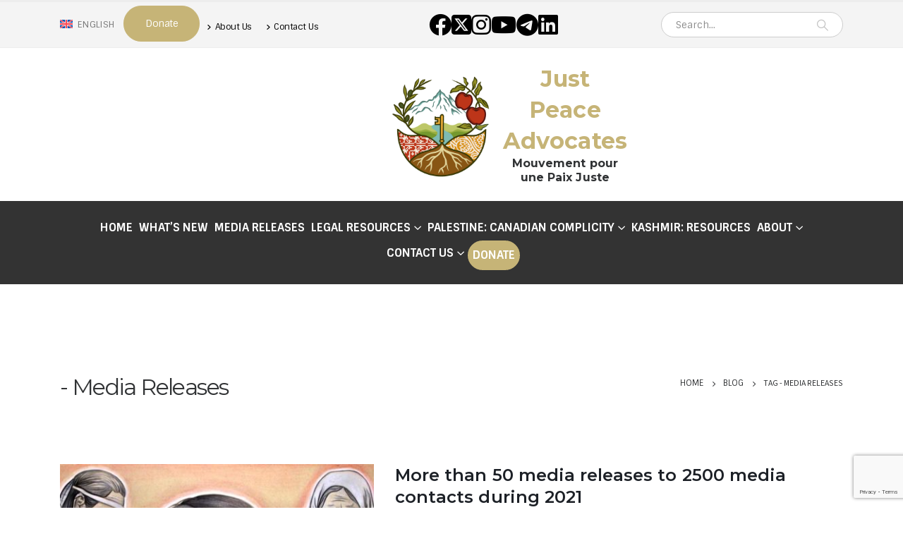

--- FILE ---
content_type: text/html; charset=UTF-8
request_url: https://www.justpeaceadvocates.ca/tag/media-releases/
body_size: 28448
content:
	<!DOCTYPE html>
	<html  dir="ltr" lang="en-US" prefix="og: https://ogp.me/ns#">
	<head><style>img.lazy{min-height:1px}</style><link href="https://www.justpeaceadvocates.ca/wp-content/plugins/w3-total-cache/pub/js/lazyload.min.js" as="script">
		<meta http-equiv="X-UA-Compatible" content="IE=edge" />
		<meta http-equiv="Content-Type" content="text/html; charset=UTF-8" />
		<meta name="viewport" content="width=device-width, initial-scale=1, minimum-scale=1" />

		<link rel="profile" href="https://gmpg.org/xfn/11" />
		<link rel="pingback" href="https://www.justpeaceadvocates.ca/xmlrpc.php" />
		<title>Media Releases - Just Peace Advocates</title>
	<style>img:is([sizes="auto" i], [sizes^="auto," i]) { contain-intrinsic-size: 3000px 1500px }</style>
	
		<!-- All in One SEO 4.9.2 - aioseo.com -->
	<meta name="robots" content="max-image-preview:large" />
	<link rel="canonical" href="https://www.justpeaceadvocates.ca/tag/media-releases/" />
	<meta name="generator" content="All in One SEO (AIOSEO) 4.9.2" />
		<script type="application/ld+json" class="aioseo-schema">
			{"@context":"https:\/\/schema.org","@graph":[{"@type":"BreadcrumbList","@id":"https:\/\/www.justpeaceadvocates.ca\/tag\/media-releases\/#breadcrumblist","itemListElement":[{"@type":"ListItem","@id":"https:\/\/www.justpeaceadvocates.ca#listItem","position":1,"name":"Home","item":"https:\/\/www.justpeaceadvocates.ca","nextItem":{"@type":"ListItem","@id":"https:\/\/www.justpeaceadvocates.ca\/tag\/media-releases\/#listItem","name":"Media Releases"}},{"@type":"ListItem","@id":"https:\/\/www.justpeaceadvocates.ca\/tag\/media-releases\/#listItem","position":2,"name":"Media Releases","previousItem":{"@type":"ListItem","@id":"https:\/\/www.justpeaceadvocates.ca#listItem","name":"Home"}}]},{"@type":"CollectionPage","@id":"https:\/\/www.justpeaceadvocates.ca\/tag\/media-releases\/#collectionpage","url":"https:\/\/www.justpeaceadvocates.ca\/tag\/media-releases\/","name":"Media Releases - Just Peace Advocates","inLanguage":"en-US","isPartOf":{"@id":"https:\/\/www.justpeaceadvocates.ca\/#website"},"breadcrumb":{"@id":"https:\/\/www.justpeaceadvocates.ca\/tag\/media-releases\/#breadcrumblist"}},{"@type":"Organization","@id":"https:\/\/www.justpeaceadvocates.ca\/#organization","name":"Just Peace Advocates","description":"for Justice, Freedom and Equality","url":"https:\/\/www.justpeaceadvocates.ca\/","logo":{"@type":"ImageObject","url":"https:\/\/www.justpeaceadvocates.ca\/wp-content\/uploads\/2020\/05\/apple-ipad-retina.png","@id":"https:\/\/www.justpeaceadvocates.ca\/tag\/media-releases\/#organizationLogo","width":152,"height":152,"caption":"JPA's logo is a landscape with elements for Kashmir and Palestine. It contains an olive branch and apple branch, rolling hills and mountains, grassland, a river, tree roots, tatreez, and paisley (or buta). Together is represents the Kashmiri and Palestinian peoples as well as our broader values of anti-imperialism, decolonization, and the struggles of peoples oppressed by colonial systems globally."},"image":{"@id":"https:\/\/www.justpeaceadvocates.ca\/tag\/media-releases\/#organizationLogo"},"sameAs":["https:\/\/www.facebook.com\/JustPeaceAdvocatesCanada\/","https:\/\/twitter.com\/AdvocatesJust","https:\/\/www.instagram.com\/justpeaceadvocates\/","https:\/\/www.youtube.com\/@justpeaceadvocates","https:\/\/www.linkedin.com\/company\/justpeaceadvocates\/","https:\/\/bsky.app\/profile\/justpeaceadvocates.bsky.social"]},{"@type":"WebSite","@id":"https:\/\/www.justpeaceadvocates.ca\/#website","url":"https:\/\/www.justpeaceadvocates.ca\/","name":"Just Peace Advocates","description":"for Justice, Freedom and Equality","inLanguage":"en-US","publisher":{"@id":"https:\/\/www.justpeaceadvocates.ca\/#organization"}}]}
		</script>
		<!-- All in One SEO -->

<link rel='dns-prefetch' href='//js.stripe.com' />
<link rel='dns-prefetch' href='//fonts.googleapis.com' />
<link rel='dns-prefetch' href='//maxcdn.bootstrapcdn.com' />
<link rel="alternate" type="application/rss+xml" title="Just Peace Advocates &raquo; Feed" href="https://www.justpeaceadvocates.ca/feed/" />
<link rel="alternate" type="application/rss+xml" title="Just Peace Advocates &raquo; Comments Feed" href="https://www.justpeaceadvocates.ca/comments/feed/" />
<link rel="alternate" type="application/rss+xml" title="Just Peace Advocates &raquo; Media Releases Tag Feed" href="https://www.justpeaceadvocates.ca/tag/media-releases/feed/" />
		<link rel="shortcut icon" href="//www.justpeaceadvocates.ca/wp-content/uploads/2020/05/logo-only.png" type="image/x-icon" />
				<link rel="apple-touch-icon" href="//www.justpeaceadvocates.ca/wp-content/uploads/2020/05/applie-iphone-icon.png" />
				<link rel="apple-touch-icon" sizes="120x120" href="//www.justpeaceadvocates.ca/wp-content/uploads/2020/05/apple-iphone-retina.png" />
				<link rel="apple-touch-icon" sizes="76x76" href="//www.justpeaceadvocates.ca/wp-content/uploads/2020/05/apple-ipad.png" />
				<link rel="apple-touch-icon" sizes="152x152" href="//www.justpeaceadvocates.ca/wp-content/uploads/2020/05/apple-ipad-retina.png" />
				<!-- This site uses the Google Analytics by MonsterInsights plugin v9.10.1 - Using Analytics tracking - https://www.monsterinsights.com/ -->
							<script src="//www.googletagmanager.com/gtag/js?id=G-4M0PMD0NXG"  data-cfasync="false" data-wpfc-render="false" async></script>
			<script data-cfasync="false" data-wpfc-render="false">
				var mi_version = '9.10.1';
				var mi_track_user = true;
				var mi_no_track_reason = '';
								var MonsterInsightsDefaultLocations = {"page_location":"https:\/\/www.justpeaceadvocates.ca\/tag\/media-releases\/"};
								if ( typeof MonsterInsightsPrivacyGuardFilter === 'function' ) {
					var MonsterInsightsLocations = (typeof MonsterInsightsExcludeQuery === 'object') ? MonsterInsightsPrivacyGuardFilter( MonsterInsightsExcludeQuery ) : MonsterInsightsPrivacyGuardFilter( MonsterInsightsDefaultLocations );
				} else {
					var MonsterInsightsLocations = (typeof MonsterInsightsExcludeQuery === 'object') ? MonsterInsightsExcludeQuery : MonsterInsightsDefaultLocations;
				}

								var disableStrs = [
										'ga-disable-G-4M0PMD0NXG',
									];

				/* Function to detect opted out users */
				function __gtagTrackerIsOptedOut() {
					for (var index = 0; index < disableStrs.length; index++) {
						if (document.cookie.indexOf(disableStrs[index] + '=true') > -1) {
							return true;
						}
					}

					return false;
				}

				/* Disable tracking if the opt-out cookie exists. */
				if (__gtagTrackerIsOptedOut()) {
					for (var index = 0; index < disableStrs.length; index++) {
						window[disableStrs[index]] = true;
					}
				}

				/* Opt-out function */
				function __gtagTrackerOptout() {
					for (var index = 0; index < disableStrs.length; index++) {
						document.cookie = disableStrs[index] + '=true; expires=Thu, 31 Dec 2099 23:59:59 UTC; path=/';
						window[disableStrs[index]] = true;
					}
				}

				if ('undefined' === typeof gaOptout) {
					function gaOptout() {
						__gtagTrackerOptout();
					}
				}
								window.dataLayer = window.dataLayer || [];

				window.MonsterInsightsDualTracker = {
					helpers: {},
					trackers: {},
				};
				if (mi_track_user) {
					function __gtagDataLayer() {
						dataLayer.push(arguments);
					}

					function __gtagTracker(type, name, parameters) {
						if (!parameters) {
							parameters = {};
						}

						if (parameters.send_to) {
							__gtagDataLayer.apply(null, arguments);
							return;
						}

						if (type === 'event') {
														parameters.send_to = monsterinsights_frontend.v4_id;
							var hookName = name;
							if (typeof parameters['event_category'] !== 'undefined') {
								hookName = parameters['event_category'] + ':' + name;
							}

							if (typeof MonsterInsightsDualTracker.trackers[hookName] !== 'undefined') {
								MonsterInsightsDualTracker.trackers[hookName](parameters);
							} else {
								__gtagDataLayer('event', name, parameters);
							}
							
						} else {
							__gtagDataLayer.apply(null, arguments);
						}
					}

					__gtagTracker('js', new Date());
					__gtagTracker('set', {
						'developer_id.dZGIzZG': true,
											});
					if ( MonsterInsightsLocations.page_location ) {
						__gtagTracker('set', MonsterInsightsLocations);
					}
										__gtagTracker('config', 'G-4M0PMD0NXG', {"forceSSL":"true","link_attribution":"true"} );
										window.gtag = __gtagTracker;										(function () {
						/* https://developers.google.com/analytics/devguides/collection/analyticsjs/ */
						/* ga and __gaTracker compatibility shim. */
						var noopfn = function () {
							return null;
						};
						var newtracker = function () {
							return new Tracker();
						};
						var Tracker = function () {
							return null;
						};
						var p = Tracker.prototype;
						p.get = noopfn;
						p.set = noopfn;
						p.send = function () {
							var args = Array.prototype.slice.call(arguments);
							args.unshift('send');
							__gaTracker.apply(null, args);
						};
						var __gaTracker = function () {
							var len = arguments.length;
							if (len === 0) {
								return;
							}
							var f = arguments[len - 1];
							if (typeof f !== 'object' || f === null || typeof f.hitCallback !== 'function') {
								if ('send' === arguments[0]) {
									var hitConverted, hitObject = false, action;
									if ('event' === arguments[1]) {
										if ('undefined' !== typeof arguments[3]) {
											hitObject = {
												'eventAction': arguments[3],
												'eventCategory': arguments[2],
												'eventLabel': arguments[4],
												'value': arguments[5] ? arguments[5] : 1,
											}
										}
									}
									if ('pageview' === arguments[1]) {
										if ('undefined' !== typeof arguments[2]) {
											hitObject = {
												'eventAction': 'page_view',
												'page_path': arguments[2],
											}
										}
									}
									if (typeof arguments[2] === 'object') {
										hitObject = arguments[2];
									}
									if (typeof arguments[5] === 'object') {
										Object.assign(hitObject, arguments[5]);
									}
									if ('undefined' !== typeof arguments[1].hitType) {
										hitObject = arguments[1];
										if ('pageview' === hitObject.hitType) {
											hitObject.eventAction = 'page_view';
										}
									}
									if (hitObject) {
										action = 'timing' === arguments[1].hitType ? 'timing_complete' : hitObject.eventAction;
										hitConverted = mapArgs(hitObject);
										__gtagTracker('event', action, hitConverted);
									}
								}
								return;
							}

							function mapArgs(args) {
								var arg, hit = {};
								var gaMap = {
									'eventCategory': 'event_category',
									'eventAction': 'event_action',
									'eventLabel': 'event_label',
									'eventValue': 'event_value',
									'nonInteraction': 'non_interaction',
									'timingCategory': 'event_category',
									'timingVar': 'name',
									'timingValue': 'value',
									'timingLabel': 'event_label',
									'page': 'page_path',
									'location': 'page_location',
									'title': 'page_title',
									'referrer' : 'page_referrer',
								};
								for (arg in args) {
																		if (!(!args.hasOwnProperty(arg) || !gaMap.hasOwnProperty(arg))) {
										hit[gaMap[arg]] = args[arg];
									} else {
										hit[arg] = args[arg];
									}
								}
								return hit;
							}

							try {
								f.hitCallback();
							} catch (ex) {
							}
						};
						__gaTracker.create = newtracker;
						__gaTracker.getByName = newtracker;
						__gaTracker.getAll = function () {
							return [];
						};
						__gaTracker.remove = noopfn;
						__gaTracker.loaded = true;
						window['__gaTracker'] = __gaTracker;
					})();
									} else {
										console.log("");
					(function () {
						function __gtagTracker() {
							return null;
						}

						window['__gtagTracker'] = __gtagTracker;
						window['gtag'] = __gtagTracker;
					})();
									}
			</script>
							<!-- / Google Analytics by MonsterInsights -->
		<script>
window._wpemojiSettings = {"baseUrl":"https:\/\/s.w.org\/images\/core\/emoji\/16.0.1\/72x72\/","ext":".png","svgUrl":"https:\/\/s.w.org\/images\/core\/emoji\/16.0.1\/svg\/","svgExt":".svg","source":{"concatemoji":"https:\/\/www.justpeaceadvocates.ca\/wp-includes\/js\/wp-emoji-release.min.js?ver=6.8.3"}};
/*! This file is auto-generated */
!function(s,n){var o,i,e;function c(e){try{var t={supportTests:e,timestamp:(new Date).valueOf()};sessionStorage.setItem(o,JSON.stringify(t))}catch(e){}}function p(e,t,n){e.clearRect(0,0,e.canvas.width,e.canvas.height),e.fillText(t,0,0);var t=new Uint32Array(e.getImageData(0,0,e.canvas.width,e.canvas.height).data),a=(e.clearRect(0,0,e.canvas.width,e.canvas.height),e.fillText(n,0,0),new Uint32Array(e.getImageData(0,0,e.canvas.width,e.canvas.height).data));return t.every(function(e,t){return e===a[t]})}function u(e,t){e.clearRect(0,0,e.canvas.width,e.canvas.height),e.fillText(t,0,0);for(var n=e.getImageData(16,16,1,1),a=0;a<n.data.length;a++)if(0!==n.data[a])return!1;return!0}function f(e,t,n,a){switch(t){case"flag":return n(e,"\ud83c\udff3\ufe0f\u200d\u26a7\ufe0f","\ud83c\udff3\ufe0f\u200b\u26a7\ufe0f")?!1:!n(e,"\ud83c\udde8\ud83c\uddf6","\ud83c\udde8\u200b\ud83c\uddf6")&&!n(e,"\ud83c\udff4\udb40\udc67\udb40\udc62\udb40\udc65\udb40\udc6e\udb40\udc67\udb40\udc7f","\ud83c\udff4\u200b\udb40\udc67\u200b\udb40\udc62\u200b\udb40\udc65\u200b\udb40\udc6e\u200b\udb40\udc67\u200b\udb40\udc7f");case"emoji":return!a(e,"\ud83e\udedf")}return!1}function g(e,t,n,a){var r="undefined"!=typeof WorkerGlobalScope&&self instanceof WorkerGlobalScope?new OffscreenCanvas(300,150):s.createElement("canvas"),o=r.getContext("2d",{willReadFrequently:!0}),i=(o.textBaseline="top",o.font="600 32px Arial",{});return e.forEach(function(e){i[e]=t(o,e,n,a)}),i}function t(e){var t=s.createElement("script");t.src=e,t.defer=!0,s.head.appendChild(t)}"undefined"!=typeof Promise&&(o="wpEmojiSettingsSupports",i=["flag","emoji"],n.supports={everything:!0,everythingExceptFlag:!0},e=new Promise(function(e){s.addEventListener("DOMContentLoaded",e,{once:!0})}),new Promise(function(t){var n=function(){try{var e=JSON.parse(sessionStorage.getItem(o));if("object"==typeof e&&"number"==typeof e.timestamp&&(new Date).valueOf()<e.timestamp+604800&&"object"==typeof e.supportTests)return e.supportTests}catch(e){}return null}();if(!n){if("undefined"!=typeof Worker&&"undefined"!=typeof OffscreenCanvas&&"undefined"!=typeof URL&&URL.createObjectURL&&"undefined"!=typeof Blob)try{var e="postMessage("+g.toString()+"("+[JSON.stringify(i),f.toString(),p.toString(),u.toString()].join(",")+"));",a=new Blob([e],{type:"text/javascript"}),r=new Worker(URL.createObjectURL(a),{name:"wpTestEmojiSupports"});return void(r.onmessage=function(e){c(n=e.data),r.terminate(),t(n)})}catch(e){}c(n=g(i,f,p,u))}t(n)}).then(function(e){for(var t in e)n.supports[t]=e[t],n.supports.everything=n.supports.everything&&n.supports[t],"flag"!==t&&(n.supports.everythingExceptFlag=n.supports.everythingExceptFlag&&n.supports[t]);n.supports.everythingExceptFlag=n.supports.everythingExceptFlag&&!n.supports.flag,n.DOMReady=!1,n.readyCallback=function(){n.DOMReady=!0}}).then(function(){return e}).then(function(){var e;n.supports.everything||(n.readyCallback(),(e=n.source||{}).concatemoji?t(e.concatemoji):e.wpemoji&&e.twemoji&&(t(e.twemoji),t(e.wpemoji)))}))}((window,document),window._wpemojiSettings);
</script>
<link rel='stylesheet' id='givewp-campaign-blocks-fonts-css' href='https://fonts.googleapis.com/css2?family=Inter%3Awght%40400%3B500%3B600%3B700&#038;display=swap&#038;ver=6.8.3' media='all' />
<link rel='stylesheet' id='sbr_styles-css' href='https://www.justpeaceadvocates.ca/wp-content/plugins/reviews-feed/assets/css/sbr-styles.min.css?ver=2.1.1' media='all' />
<style id='wp-emoji-styles-inline-css'>

	img.wp-smiley, img.emoji {
		display: inline !important;
		border: none !important;
		box-shadow: none !important;
		height: 1em !important;
		width: 1em !important;
		margin: 0 0.07em !important;
		vertical-align: -0.1em !important;
		background: none !important;
		padding: 0 !important;
	}
</style>
<link rel='stylesheet' id='wp-block-library-css' href='https://www.justpeaceadvocates.ca/wp-includes/css/dist/block-library/style.min.css?ver=6.8.3' media='all' />
<style id='wp-block-library-theme-inline-css'>
.wp-block-audio :where(figcaption){color:#555;font-size:13px;text-align:center}.is-dark-theme .wp-block-audio :where(figcaption){color:#ffffffa6}.wp-block-audio{margin:0 0 1em}.wp-block-code{border:1px solid #ccc;border-radius:4px;font-family:Menlo,Consolas,monaco,monospace;padding:.8em 1em}.wp-block-embed :where(figcaption){color:#555;font-size:13px;text-align:center}.is-dark-theme .wp-block-embed :where(figcaption){color:#ffffffa6}.wp-block-embed{margin:0 0 1em}.blocks-gallery-caption{color:#555;font-size:13px;text-align:center}.is-dark-theme .blocks-gallery-caption{color:#ffffffa6}:root :where(.wp-block-image figcaption){color:#555;font-size:13px;text-align:center}.is-dark-theme :root :where(.wp-block-image figcaption){color:#ffffffa6}.wp-block-image{margin:0 0 1em}.wp-block-pullquote{border-bottom:4px solid;border-top:4px solid;color:currentColor;margin-bottom:1.75em}.wp-block-pullquote cite,.wp-block-pullquote footer,.wp-block-pullquote__citation{color:currentColor;font-size:.8125em;font-style:normal;text-transform:uppercase}.wp-block-quote{border-left:.25em solid;margin:0 0 1.75em;padding-left:1em}.wp-block-quote cite,.wp-block-quote footer{color:currentColor;font-size:.8125em;font-style:normal;position:relative}.wp-block-quote:where(.has-text-align-right){border-left:none;border-right:.25em solid;padding-left:0;padding-right:1em}.wp-block-quote:where(.has-text-align-center){border:none;padding-left:0}.wp-block-quote.is-large,.wp-block-quote.is-style-large,.wp-block-quote:where(.is-style-plain){border:none}.wp-block-search .wp-block-search__label{font-weight:700}.wp-block-search__button{border:1px solid #ccc;padding:.375em .625em}:where(.wp-block-group.has-background){padding:1.25em 2.375em}.wp-block-separator.has-css-opacity{opacity:.4}.wp-block-separator{border:none;border-bottom:2px solid;margin-left:auto;margin-right:auto}.wp-block-separator.has-alpha-channel-opacity{opacity:1}.wp-block-separator:not(.is-style-wide):not(.is-style-dots){width:100px}.wp-block-separator.has-background:not(.is-style-dots){border-bottom:none;height:1px}.wp-block-separator.has-background:not(.is-style-wide):not(.is-style-dots){height:2px}.wp-block-table{margin:0 0 1em}.wp-block-table td,.wp-block-table th{word-break:normal}.wp-block-table :where(figcaption){color:#555;font-size:13px;text-align:center}.is-dark-theme .wp-block-table :where(figcaption){color:#ffffffa6}.wp-block-video :where(figcaption){color:#555;font-size:13px;text-align:center}.is-dark-theme .wp-block-video :where(figcaption){color:#ffffffa6}.wp-block-video{margin:0 0 1em}:root :where(.wp-block-template-part.has-background){margin-bottom:0;margin-top:0;padding:1.25em 2.375em}
</style>
<style id='classic-theme-styles-inline-css'>
/*! This file is auto-generated */
.wp-block-button__link{color:#fff;background-color:#32373c;border-radius:9999px;box-shadow:none;text-decoration:none;padding:calc(.667em + 2px) calc(1.333em + 2px);font-size:1.125em}.wp-block-file__button{background:#32373c;color:#fff;text-decoration:none}
</style>
<link rel='stylesheet' id='aioseo/css/src/vue/standalone/blocks/table-of-contents/global.scss-css' href='https://www.justpeaceadvocates.ca/wp-content/plugins/all-in-one-seo-pack/dist/Lite/assets/css/table-of-contents/global.e90f6d47.css?ver=4.9.2' media='all' />
<link rel='stylesheet' id='embed-action-network-css' href='https://www.justpeaceadvocates.ca/wp-content/plugins/wp-action-network/blocks/block.css?ver=1763505291' media='all' />
<style id='givewp-campaign-comments-block-style-inline-css'>
.givewp-campaign-comment-block-card{display:flex;gap:var(--givewp-spacing-3);padding:var(--givewp-spacing-4) 0}.givewp-campaign-comment-block-card__avatar{align-items:center;border-radius:50%;display:flex;height:40px;justify-content:center;width:40px}.givewp-campaign-comment-block-card__avatar img{align-items:center;border-radius:50%;display:flex;height:auto;justify-content:center;min-width:40px;width:100%}.givewp-campaign-comment-block-card__donor-name{color:var(--givewp-neutral-700);font-size:1rem;font-weight:600;line-height:1.5;margin:0;text-align:left}.givewp-campaign-comment-block-card__details{align-items:center;color:var(--givewp-neutral-400);display:flex;font-size:.875rem;font-weight:500;gap:var(--givewp-spacing-2);height:auto;line-height:1.43;margin:2px 0 var(--givewp-spacing-3) 0;text-align:left}.givewp-campaign-comment-block-card__comment{color:var(--givewp-neutral-700);font-size:1rem;line-height:1.5;margin:0;text-align:left}.givewp-campaign-comment-block-card__read-more{background:none;border:none;color:var(--givewp-blue-500);cursor:pointer;font-size:.875rem;line-height:1.43;outline:none;padding:0}
.givewp-campaign-comments-block-empty-state{align-items:center;background-color:var(--givewp-shades-white);border:1px solid var(--givewp-neutral-50);border-radius:.5rem;display:flex;flex-direction:column;justify-content:center;padding:var(--givewp-spacing-6)}.givewp-campaign-comments-block-empty-state__details{align-items:center;display:flex;flex-direction:column;gap:var(--givewp-spacing-1);justify-content:center;margin:.875rem 0}.givewp-campaign-comments-block-empty-state__title{color:var(--givewp-neutral-700);font-size:1rem;font-weight:500;margin:0}.givewp-campaign-comments-block-empty-state__description{color:var(--givewp-neutral-700);font-size:.875rem;line-height:1.43;margin:0}
.givewp-campaign-comment-block{background-color:var(--givewp-shades-white);display:flex;flex-direction:column;gap:var(--givewp-spacing-2);padding:var(--givewp-spacing-6) 0}.givewp-campaign-comment-block__title{color:var(--givewp-neutral-900);font-size:18px;font-weight:600;line-height:1.56;margin:0;text-align:left}.givewp-campaign-comment-block__cta{align-items:center;background-color:var(--givewp-neutral-50);border-radius:4px;color:var(--giewp-neutral-500);display:flex;font-size:14px;font-weight:600;gap:8px;height:36px;line-height:1.43;margin:0;padding:var(--givewp-spacing-2) var(--givewp-spacing-4);text-align:left}

</style>
<style id='givewp-campaign-cover-block-style-inline-css'>
.givewp-campaign-selector{border:1px solid #e5e7eb;border-radius:5px;box-shadow:0 2px 4px 0 rgba(0,0,0,.05);display:flex;flex-direction:column;gap:20px;padding:40px 24px}.givewp-campaign-selector__label{padding-bottom:16px}.givewp-campaign-selector__select input[type=text]:focus{border-color:transparent;box-shadow:0 0 0 1px transparent;outline:2px solid transparent}.givewp-campaign-selector__logo{align-self:center}.givewp-campaign-selector__open{background:#2271b1;border:none;border-radius:5px;color:#fff;cursor:pointer;padding:.5rem 1rem}.givewp-campaign-selector__submit{background-color:#27ae60;border:0;border-radius:5px;color:#fff;font-weight:700;outline:none;padding:1rem;text-align:center;transition:.2s;width:100%}.givewp-campaign-selector__submit:disabled{background-color:#f3f4f6;color:#9ca0af}.givewp-campaign-selector__submit:hover:not(:disabled){cursor:pointer;filter:brightness(1.2)}
.givewp-campaign-cover-block__button{align-items:center;border:1px solid #2271b1;border-radius:2px;color:#2271b1;display:flex;justify-content:center;margin-bottom:.5rem;min-height:32px;width:100%}.givewp-campaign-cover-block__image{border-radius:2px;display:flex;flex-grow:1;margin-bottom:.5rem;max-height:4.44rem;-o-object-fit:cover;object-fit:cover;width:100%}.givewp-campaign-cover-block__help-text{color:#4b5563;font-size:.75rem;font-stretch:normal;font-style:normal;font-weight:400;letter-spacing:normal;line-height:1.4;text-align:left}.givewp-campaign-cover-block__edit-campaign-link{align-items:center;display:inline-flex;font-size:.75rem;font-stretch:normal;font-style:normal;font-weight:400;gap:.125rem;line-height:1.4}.givewp-campaign-cover-block__edit-campaign-link svg{fill:currentColor;height:1.25rem;width:1.25rem}.givewp-campaign-cover-block-preview__image{align-items:center;display:flex;height:100%;justify-content:center;width:100%}

</style>
<style id='givewp-campaign-donations-style-inline-css'>
.givewp-campaign-donations-block{padding:1.5rem 0}.givewp-campaign-donations-block *{font-family:Inter,sans-serif}.givewp-campaign-donations-block .givewp-campaign-donations-block__header{align-items:center;display:flex;justify-content:space-between;margin-bottom:.5rem}.givewp-campaign-donations-block .givewp-campaign-donations-block__title{color:var(--givewp-neutral-900);font-size:1.125rem;font-weight:600;line-height:1.56;margin:0}.givewp-campaign-donations-block .givewp-campaign-donations-block__donations{display:grid;gap:.5rem;margin:0;padding:0}.givewp-campaign-donations-block .givewp-campaign-donations-block__donation,.givewp-campaign-donations-block .givewp-campaign-donations-block__empty-state{background-color:var(--givewp-shades-white);border:1px solid var(--givewp-neutral-50);border-radius:.5rem;display:flex;padding:1rem}.givewp-campaign-donations-block .givewp-campaign-donations-block__donation{align-items:center;gap:.75rem}.givewp-campaign-donations-block .givewp-campaign-donations-block__donation-icon{align-items:center;display:flex}.givewp-campaign-donations-block .givewp-campaign-donations-block__donation-icon img{border-radius:100%;height:2.5rem;-o-object-fit:cover;object-fit:cover;width:2.5rem}.givewp-campaign-donations-block .givewp-campaign-donations-block__donation-info{display:flex;flex-direction:column;justify-content:center;row-gap:.25rem}.givewp-campaign-donations-block .givewp-campaign-donations-block__donation-description{color:var(--givewp-neutral-500);font-size:1rem;font-weight:500;line-height:1.5;margin:0}.givewp-campaign-donations-block .givewp-campaign-donations-block__donation-description strong{color:var(--givewp-neutral-700);font-weight:600}.givewp-campaign-donations-block .givewp-campaign-donations-block__donation-date{align-items:center;color:var(--givewp-neutral-400);display:flex;font-size:.875rem;font-weight:500;line-height:1.43}.givewp-campaign-donations-block .givewp-campaign-donations-block__donation-ribbon{align-items:center;border-radius:100%;color:#1f2937;display:flex;height:1.25rem;justify-content:center;margin-left:auto;width:1.25rem}.givewp-campaign-donations-block .givewp-campaign-donations-block__donation-ribbon[data-position="1"]{background-color:gold}.givewp-campaign-donations-block .givewp-campaign-donations-block__donation-ribbon[data-position="2"]{background-color:silver}.givewp-campaign-donations-block .givewp-campaign-donations-block__donation-ribbon[data-position="3"]{background-color:#cd7f32;color:#fffaf2}.givewp-campaign-donations-block .givewp-campaign-donations-block__donation-amount{color:var(--givewp-neutral-700);font-size:1.125rem;font-weight:600;line-height:1.56;margin-left:auto}.givewp-campaign-donations-block .givewp-campaign-donations-block__footer{display:flex;justify-content:center;margin-top:.5rem}.givewp-campaign-donations-block .givewp-campaign-donations-block__donate-button button.givewp-donation-form-modal__open,.givewp-campaign-donations-block .givewp-campaign-donations-block__empty-button button.givewp-donation-form-modal__open,.givewp-campaign-donations-block .givewp-campaign-donations-block__load-more-button{background:none!important;border:1px solid var(--givewp-primary-color);border-radius:.5rem;color:var(--givewp-primary-color)!important;font-size:.875rem;font-weight:600;line-height:1.43;padding:.25rem 1rem!important}.givewp-campaign-donations-block .givewp-campaign-donations-block__donate-button button.givewp-donation-form-modal__open:hover,.givewp-campaign-donations-block .givewp-campaign-donations-block__empty-button button.givewp-donation-form-modal__open:hover,.givewp-campaign-donations-block .givewp-campaign-donations-block__load-more-button:hover{background:var(--givewp-primary-color)!important;color:var(--givewp-shades-white)!important}.givewp-campaign-donations-block .givewp-campaign-donations-block__empty-state{align-items:center;flex-direction:column;padding:1.5rem}.givewp-campaign-donations-block .givewp-campaign-donations-block__empty-description,.givewp-campaign-donations-block .givewp-campaign-donations-block__empty-title{color:var(--givewp-neutral-700);margin:0}.givewp-campaign-donations-block .givewp-campaign-donations-block__empty-title{font-size:1rem;font-weight:500;line-height:1.5}.givewp-campaign-donations-block .givewp-campaign-donations-block__empty-description{font-size:.875rem;line-height:1.43;margin-top:.25rem}.givewp-campaign-donations-block .givewp-campaign-donations-block__empty-icon{color:var(--givewp-secondary-color);margin-bottom:.875rem;order:-1}.givewp-campaign-donations-block .givewp-campaign-donations-block__empty-button{margin-top:.875rem}.givewp-campaign-donations-block .givewp-campaign-donations-block__empty-button button.givewp-donation-form-modal__open{border-radius:.25rem;padding:.5rem 1rem!important}

</style>
<link rel='stylesheet' id='givewp-campaign-donors-style-css' href='https://www.justpeaceadvocates.ca/wp-content/plugins/give/build/campaignDonorsBlockApp.css?ver=1.0.0' media='all' />
<style id='givewp-campaign-form-style-inline-css'>
.givewp-donation-form-modal{outline:none;overflow-y:scroll;padding:1rem;width:100%}.givewp-donation-form-modal[data-entering=true]{animation:modal-fade .3s,modal-zoom .6s}@keyframes modal-fade{0%{opacity:0}to{opacity:1}}@keyframes modal-zoom{0%{transform:scale(.8)}to{transform:scale(1)}}.givewp-donation-form-modal__overlay{align-items:center;background:rgba(0,0,0,.7);display:flex;flex-direction:column;height:var(--visual-viewport-height);justify-content:center;left:0;position:fixed;top:0;width:100vw;z-index:100}.givewp-donation-form-modal__overlay[data-loading=true]{display:none}.givewp-donation-form-modal__overlay[data-entering=true]{animation:modal-fade .3s}.givewp-donation-form-modal__overlay[data-exiting=true]{animation:modal-fade .15s ease-in reverse}.givewp-donation-form-modal__open__spinner{left:50%;line-height:1;position:absolute;top:50%;transform:translate(-50%,-50%);z-index:100}.givewp-donation-form-modal__open{position:relative}.givewp-donation-form-modal__close{background:#e7e8ed;border:1px solid transparent;border-radius:50%;cursor:pointer;display:flex;padding:.75rem;position:fixed;right:25px;top:25px;transition:.2s;width:-moz-fit-content;width:fit-content;z-index:999}.givewp-donation-form-modal__close svg{height:1rem;width:1rem}.givewp-donation-form-modal__close:active,.givewp-donation-form-modal__close:focus,.givewp-donation-form-modal__close:hover{background-color:#caccd7;border:1px solid #caccd7}.admin-bar .givewp-donation-form-modal{margin-top:32px}.admin-bar .givewp-donation-form-modal__close{top:57px}
.givewp-entity-selector{border:1px solid #e5e7eb;border-radius:5px;box-shadow:0 2px 4px 0 rgba(0,0,0,.05);display:flex;flex-direction:column;gap:20px;padding:40px 24px}.givewp-entity-selector__label{padding-bottom:16px}.givewp-entity-selector__select input[type=text]:focus{border-color:transparent;box-shadow:0 0 0 1px transparent;outline:2px solid transparent}.givewp-entity-selector__logo{align-self:center}.givewp-entity-selector__open{background:#2271b1;border:none;border-radius:5px;color:#fff;cursor:pointer;padding:.5rem 1rem}.givewp-entity-selector__submit{background-color:#27ae60;border:0;border-radius:5px;color:#fff;font-weight:700;outline:none;padding:1rem;text-align:center;transition:.2s;width:100%}.givewp-entity-selector__submit:disabled{background-color:#f3f4f6;color:#9ca0af}.givewp-entity-selector__submit:hover:not(:disabled){cursor:pointer;filter:brightness(1.2)}
.givewp-campaign-selector{border:1px solid #e5e7eb;border-radius:5px;box-shadow:0 2px 4px 0 rgba(0,0,0,.05);display:flex;flex-direction:column;gap:20px;padding:40px 24px}.givewp-campaign-selector__label{padding-bottom:16px}.givewp-campaign-selector__select input[type=text]:focus{border-color:transparent;box-shadow:0 0 0 1px transparent;outline:2px solid transparent}.givewp-campaign-selector__logo{align-self:center}.givewp-campaign-selector__open{background:#2271b1;border:none;border-radius:5px;color:#fff;cursor:pointer;padding:.5rem 1rem}.givewp-campaign-selector__submit{background-color:#27ae60;border:0;border-radius:5px;color:#fff;font-weight:700;outline:none;padding:1rem;text-align:center;transition:.2s;width:100%}.givewp-campaign-selector__submit:disabled{background-color:#f3f4f6;color:#9ca0af}.givewp-campaign-selector__submit:hover:not(:disabled){cursor:pointer;filter:brightness(1.2)}
.givewp-donation-form-link,.givewp-donation-form-modal__open{background:var(--givewp-primary-color,#2271b1);border:none;border-radius:5px;color:#fff;cursor:pointer;font-family:-apple-system,BlinkMacSystemFont,Segoe UI,Roboto,Oxygen-Sans,Ubuntu,Cantarell,Helvetica Neue,sans-serif;font-size:1rem;font-weight:500!important;line-height:1.5;padding:.75rem 1.25rem!important;text-decoration:none!important;transition:all .2s ease;width:100%}.givewp-donation-form-link:active,.givewp-donation-form-link:focus,.givewp-donation-form-link:focus-visible,.givewp-donation-form-link:hover,.givewp-donation-form-modal__open:active,.givewp-donation-form-modal__open:focus,.givewp-donation-form-modal__open:focus-visible,.givewp-donation-form-modal__open:hover{background-color:color-mix(in srgb,var(--givewp-primary-color,#2271b1),#000 20%)}.components-input-control__label{width:100%}.wp-block-givewp-campaign-form{position:relative}.wp-block-givewp-campaign-form form[id*=give-form] #give-gateway-radio-list>li input[type=radio]{display:inline-block}.wp-block-givewp-campaign-form iframe{pointer-events:none;width:100%!important}.give-change-donation-form-btn svg{margin-top:3px}.givewp-default-form-toggle{margin-top:var(--givewp-spacing-4)}

</style>
<style id='givewp-campaign-goal-style-inline-css'>
.givewp-campaign-goal{display:flex;flex-direction:column;gap:.5rem;padding-bottom:1rem}.givewp-campaign-goal__container{display:flex;flex-direction:row;justify-content:space-between}.givewp-campaign-goal__container-item{display:flex;flex-direction:column;gap:.2rem}.givewp-campaign-goal__container-item span{color:var(--givewp-neutral-500);font-size:12px;font-weight:600;letter-spacing:.48px;line-height:1.5;text-transform:uppercase}.givewp-campaign-goal__container-item strong{color:var(--givewp-neutral-900);font-size:20px;font-weight:600;line-height:1.6}.givewp-campaign-goal__progress-bar{display:flex}.givewp-campaign-goal__progress-bar-container{background-color:#f2f2f2;border-radius:14px;box-shadow:inset 0 1px 4px 0 rgba(0,0,0,.09);display:flex;flex-grow:1;height:8px}.givewp-campaign-goal__progress-bar-progress{background:var(--givewp-secondary-color,#2d802f);border-radius:14px;box-shadow:inset 0 1px 4px 0 rgba(0,0,0,.09);display:flex;height:8px}

</style>
<style id='givewp-campaign-stats-block-style-inline-css'>
.givewp-campaign-stats-block span{color:var(--givewp-neutral-500);display:block;font-size:12px;font-weight:600;letter-spacing:.48px;line-height:1.5;margin-bottom:2px;text-align:left;text-transform:uppercase}.givewp-campaign-stats-block strong{color:var(--givewp-neutral-900);font-size:20px;font-weight:600;letter-spacing:normal;line-height:1.6}

</style>
<style id='givewp-campaign-donate-button-style-inline-css'>
.givewp-donation-form-link,.givewp-donation-form-modal__open{background:var(--givewp-primary-color,#2271b1);border:none;border-radius:5px;color:#fff;cursor:pointer;font-family:-apple-system,BlinkMacSystemFont,Segoe UI,Roboto,Oxygen-Sans,Ubuntu,Cantarell,Helvetica Neue,sans-serif;font-size:1rem;font-weight:500!important;line-height:1.5;padding:.75rem 1.25rem!important;text-decoration:none!important;transition:all .2s ease;width:100%}.givewp-donation-form-link:active,.givewp-donation-form-link:focus,.givewp-donation-form-link:focus-visible,.givewp-donation-form-link:hover,.givewp-donation-form-modal__open:active,.givewp-donation-form-modal__open:focus,.givewp-donation-form-modal__open:focus-visible,.givewp-donation-form-modal__open:hover{background-color:color-mix(in srgb,var(--givewp-primary-color,#2271b1),#000 20%)}.give-change-donation-form-btn svg{margin-top:3px}.givewp-default-form-toggle{margin-top:var(--givewp-spacing-4)}

</style>
<style id='global-styles-inline-css'>
:root{--wp--preset--aspect-ratio--square: 1;--wp--preset--aspect-ratio--4-3: 4/3;--wp--preset--aspect-ratio--3-4: 3/4;--wp--preset--aspect-ratio--3-2: 3/2;--wp--preset--aspect-ratio--2-3: 2/3;--wp--preset--aspect-ratio--16-9: 16/9;--wp--preset--aspect-ratio--9-16: 9/16;--wp--preset--color--black: #000000;--wp--preset--color--cyan-bluish-gray: #abb8c3;--wp--preset--color--white: #ffffff;--wp--preset--color--pale-pink: #f78da7;--wp--preset--color--vivid-red: #cf2e2e;--wp--preset--color--luminous-vivid-orange: #ff6900;--wp--preset--color--luminous-vivid-amber: #fcb900;--wp--preset--color--light-green-cyan: #7bdcb5;--wp--preset--color--vivid-green-cyan: #00d084;--wp--preset--color--pale-cyan-blue: #8ed1fc;--wp--preset--color--vivid-cyan-blue: #0693e3;--wp--preset--color--vivid-purple: #9b51e0;--wp--preset--color--primary: var(--porto-primary-color);--wp--preset--color--secondary: var(--porto-secondary-color);--wp--preset--color--tertiary: var(--porto-tertiary-color);--wp--preset--color--quaternary: var(--porto-quaternary-color);--wp--preset--color--dark: var(--porto-dark-color);--wp--preset--color--light: var(--porto-light-color);--wp--preset--color--primary-hover: var(--porto-primary-light-5);--wp--preset--gradient--vivid-cyan-blue-to-vivid-purple: linear-gradient(135deg,rgba(6,147,227,1) 0%,rgb(155,81,224) 100%);--wp--preset--gradient--light-green-cyan-to-vivid-green-cyan: linear-gradient(135deg,rgb(122,220,180) 0%,rgb(0,208,130) 100%);--wp--preset--gradient--luminous-vivid-amber-to-luminous-vivid-orange: linear-gradient(135deg,rgba(252,185,0,1) 0%,rgba(255,105,0,1) 100%);--wp--preset--gradient--luminous-vivid-orange-to-vivid-red: linear-gradient(135deg,rgba(255,105,0,1) 0%,rgb(207,46,46) 100%);--wp--preset--gradient--very-light-gray-to-cyan-bluish-gray: linear-gradient(135deg,rgb(238,238,238) 0%,rgb(169,184,195) 100%);--wp--preset--gradient--cool-to-warm-spectrum: linear-gradient(135deg,rgb(74,234,220) 0%,rgb(151,120,209) 20%,rgb(207,42,186) 40%,rgb(238,44,130) 60%,rgb(251,105,98) 80%,rgb(254,248,76) 100%);--wp--preset--gradient--blush-light-purple: linear-gradient(135deg,rgb(255,206,236) 0%,rgb(152,150,240) 100%);--wp--preset--gradient--blush-bordeaux: linear-gradient(135deg,rgb(254,205,165) 0%,rgb(254,45,45) 50%,rgb(107,0,62) 100%);--wp--preset--gradient--luminous-dusk: linear-gradient(135deg,rgb(255,203,112) 0%,rgb(199,81,192) 50%,rgb(65,88,208) 100%);--wp--preset--gradient--pale-ocean: linear-gradient(135deg,rgb(255,245,203) 0%,rgb(182,227,212) 50%,rgb(51,167,181) 100%);--wp--preset--gradient--electric-grass: linear-gradient(135deg,rgb(202,248,128) 0%,rgb(113,206,126) 100%);--wp--preset--gradient--midnight: linear-gradient(135deg,rgb(2,3,129) 0%,rgb(40,116,252) 100%);--wp--preset--font-size--small: 13px;--wp--preset--font-size--medium: 20px;--wp--preset--font-size--large: 36px;--wp--preset--font-size--x-large: 42px;--wp--preset--spacing--20: 0.44rem;--wp--preset--spacing--30: 0.67rem;--wp--preset--spacing--40: 1rem;--wp--preset--spacing--50: 1.5rem;--wp--preset--spacing--60: 2.25rem;--wp--preset--spacing--70: 3.38rem;--wp--preset--spacing--80: 5.06rem;--wp--preset--shadow--natural: 6px 6px 9px rgba(0, 0, 0, 0.2);--wp--preset--shadow--deep: 12px 12px 50px rgba(0, 0, 0, 0.4);--wp--preset--shadow--sharp: 6px 6px 0px rgba(0, 0, 0, 0.2);--wp--preset--shadow--outlined: 6px 6px 0px -3px rgba(255, 255, 255, 1), 6px 6px rgba(0, 0, 0, 1);--wp--preset--shadow--crisp: 6px 6px 0px rgba(0, 0, 0, 1);}:where(.is-layout-flex){gap: 0.5em;}:where(.is-layout-grid){gap: 0.5em;}body .is-layout-flex{display: flex;}.is-layout-flex{flex-wrap: wrap;align-items: center;}.is-layout-flex > :is(*, div){margin: 0;}body .is-layout-grid{display: grid;}.is-layout-grid > :is(*, div){margin: 0;}:where(.wp-block-columns.is-layout-flex){gap: 2em;}:where(.wp-block-columns.is-layout-grid){gap: 2em;}:where(.wp-block-post-template.is-layout-flex){gap: 1.25em;}:where(.wp-block-post-template.is-layout-grid){gap: 1.25em;}.has-black-color{color: var(--wp--preset--color--black) !important;}.has-cyan-bluish-gray-color{color: var(--wp--preset--color--cyan-bluish-gray) !important;}.has-white-color{color: var(--wp--preset--color--white) !important;}.has-pale-pink-color{color: var(--wp--preset--color--pale-pink) !important;}.has-vivid-red-color{color: var(--wp--preset--color--vivid-red) !important;}.has-luminous-vivid-orange-color{color: var(--wp--preset--color--luminous-vivid-orange) !important;}.has-luminous-vivid-amber-color{color: var(--wp--preset--color--luminous-vivid-amber) !important;}.has-light-green-cyan-color{color: var(--wp--preset--color--light-green-cyan) !important;}.has-vivid-green-cyan-color{color: var(--wp--preset--color--vivid-green-cyan) !important;}.has-pale-cyan-blue-color{color: var(--wp--preset--color--pale-cyan-blue) !important;}.has-vivid-cyan-blue-color{color: var(--wp--preset--color--vivid-cyan-blue) !important;}.has-vivid-purple-color{color: var(--wp--preset--color--vivid-purple) !important;}.has-black-background-color{background-color: var(--wp--preset--color--black) !important;}.has-cyan-bluish-gray-background-color{background-color: var(--wp--preset--color--cyan-bluish-gray) !important;}.has-white-background-color{background-color: var(--wp--preset--color--white) !important;}.has-pale-pink-background-color{background-color: var(--wp--preset--color--pale-pink) !important;}.has-vivid-red-background-color{background-color: var(--wp--preset--color--vivid-red) !important;}.has-luminous-vivid-orange-background-color{background-color: var(--wp--preset--color--luminous-vivid-orange) !important;}.has-luminous-vivid-amber-background-color{background-color: var(--wp--preset--color--luminous-vivid-amber) !important;}.has-light-green-cyan-background-color{background-color: var(--wp--preset--color--light-green-cyan) !important;}.has-vivid-green-cyan-background-color{background-color: var(--wp--preset--color--vivid-green-cyan) !important;}.has-pale-cyan-blue-background-color{background-color: var(--wp--preset--color--pale-cyan-blue) !important;}.has-vivid-cyan-blue-background-color{background-color: var(--wp--preset--color--vivid-cyan-blue) !important;}.has-vivid-purple-background-color{background-color: var(--wp--preset--color--vivid-purple) !important;}.has-black-border-color{border-color: var(--wp--preset--color--black) !important;}.has-cyan-bluish-gray-border-color{border-color: var(--wp--preset--color--cyan-bluish-gray) !important;}.has-white-border-color{border-color: var(--wp--preset--color--white) !important;}.has-pale-pink-border-color{border-color: var(--wp--preset--color--pale-pink) !important;}.has-vivid-red-border-color{border-color: var(--wp--preset--color--vivid-red) !important;}.has-luminous-vivid-orange-border-color{border-color: var(--wp--preset--color--luminous-vivid-orange) !important;}.has-luminous-vivid-amber-border-color{border-color: var(--wp--preset--color--luminous-vivid-amber) !important;}.has-light-green-cyan-border-color{border-color: var(--wp--preset--color--light-green-cyan) !important;}.has-vivid-green-cyan-border-color{border-color: var(--wp--preset--color--vivid-green-cyan) !important;}.has-pale-cyan-blue-border-color{border-color: var(--wp--preset--color--pale-cyan-blue) !important;}.has-vivid-cyan-blue-border-color{border-color: var(--wp--preset--color--vivid-cyan-blue) !important;}.has-vivid-purple-border-color{border-color: var(--wp--preset--color--vivid-purple) !important;}.has-vivid-cyan-blue-to-vivid-purple-gradient-background{background: var(--wp--preset--gradient--vivid-cyan-blue-to-vivid-purple) !important;}.has-light-green-cyan-to-vivid-green-cyan-gradient-background{background: var(--wp--preset--gradient--light-green-cyan-to-vivid-green-cyan) !important;}.has-luminous-vivid-amber-to-luminous-vivid-orange-gradient-background{background: var(--wp--preset--gradient--luminous-vivid-amber-to-luminous-vivid-orange) !important;}.has-luminous-vivid-orange-to-vivid-red-gradient-background{background: var(--wp--preset--gradient--luminous-vivid-orange-to-vivid-red) !important;}.has-very-light-gray-to-cyan-bluish-gray-gradient-background{background: var(--wp--preset--gradient--very-light-gray-to-cyan-bluish-gray) !important;}.has-cool-to-warm-spectrum-gradient-background{background: var(--wp--preset--gradient--cool-to-warm-spectrum) !important;}.has-blush-light-purple-gradient-background{background: var(--wp--preset--gradient--blush-light-purple) !important;}.has-blush-bordeaux-gradient-background{background: var(--wp--preset--gradient--blush-bordeaux) !important;}.has-luminous-dusk-gradient-background{background: var(--wp--preset--gradient--luminous-dusk) !important;}.has-pale-ocean-gradient-background{background: var(--wp--preset--gradient--pale-ocean) !important;}.has-electric-grass-gradient-background{background: var(--wp--preset--gradient--electric-grass) !important;}.has-midnight-gradient-background{background: var(--wp--preset--gradient--midnight) !important;}.has-small-font-size{font-size: var(--wp--preset--font-size--small) !important;}.has-medium-font-size{font-size: var(--wp--preset--font-size--medium) !important;}.has-large-font-size{font-size: var(--wp--preset--font-size--large) !important;}.has-x-large-font-size{font-size: var(--wp--preset--font-size--x-large) !important;}
:where(.wp-block-post-template.is-layout-flex){gap: 1.25em;}:where(.wp-block-post-template.is-layout-grid){gap: 1.25em;}
:where(.wp-block-columns.is-layout-flex){gap: 2em;}:where(.wp-block-columns.is-layout-grid){gap: 2em;}
:root :where(.wp-block-pullquote){font-size: 1.5em;line-height: 1.6;}
</style>
<link rel='stylesheet' id='contact-form-7-css' href='https://www.justpeaceadvocates.ca/wp-content/plugins/contact-form-7/includes/css/styles.css?ver=6.1.4' media='all' />
<link rel='stylesheet' id='ctf_styles-css' href='https://www.justpeaceadvocates.ca/wp-content/plugins/custom-twitter-feeds/css/ctf-styles.min.css?ver=2.3.1' media='all' />
<link rel='stylesheet' id='cff-css' href='https://www.justpeaceadvocates.ca/wp-content/plugins/custom-facebook-feed/assets/css/cff-style.min.css?ver=4.3.4' media='all' />
<link rel='stylesheet' id='sb-font-awesome-css' href='https://maxcdn.bootstrapcdn.com/font-awesome/4.7.0/css/font-awesome.min.css?ver=6.8.3' media='all' />
<link rel='stylesheet' id='give-styles-css' href='https://www.justpeaceadvocates.ca/wp-content/plugins/give/build/assets/dist/css/give.css?ver=4.13.2' media='all' />
<link rel='stylesheet' id='give-donation-summary-style-frontend-css' href='https://www.justpeaceadvocates.ca/wp-content/plugins/give/build/assets/dist/css/give-donation-summary.css?ver=4.13.2' media='all' />
<link rel='stylesheet' id='givewp-design-system-foundation-css' href='https://www.justpeaceadvocates.ca/wp-content/plugins/give/build/assets/dist/css/design-system/foundation.css?ver=1.2.0' media='all' />
<link rel='stylesheet' id='give_ffm_frontend_styles-css' href='https://www.justpeaceadvocates.ca/wp-content/plugins/give-form-field-manager/assets/dist/css/give-ffm-frontend.css?ver=3.2.1' media='all' />
<link rel='stylesheet' id='give_ffm_datepicker_styles-css' href='https://www.justpeaceadvocates.ca/wp-content/plugins/give-form-field-manager/assets/dist/css/give-ffm-datepicker.css?ver=3.2.1' media='all' />
<link rel='stylesheet' id='wpml-legacy-horizontal-list-0-css' href='https://www.justpeaceadvocates.ca/wp-content/plugins/sitepress-multilingual-cms/templates/language-switchers/legacy-list-horizontal/style.min.css?ver=1' media='all' />
<style id='wpml-legacy-horizontal-list-0-inline-css'>
.wpml-ls-statics-footer a, .wpml-ls-statics-footer .wpml-ls-sub-menu a, .wpml-ls-statics-footer .wpml-ls-sub-menu a:link, .wpml-ls-statics-footer li:not(.wpml-ls-current-language) .wpml-ls-link, .wpml-ls-statics-footer li:not(.wpml-ls-current-language) .wpml-ls-link:link {color:#444444;background-color:#ffffff;}.wpml-ls-statics-footer .wpml-ls-sub-menu a:hover,.wpml-ls-statics-footer .wpml-ls-sub-menu a:focus, .wpml-ls-statics-footer .wpml-ls-sub-menu a:link:hover, .wpml-ls-statics-footer .wpml-ls-sub-menu a:link:focus {color:#000000;background-color:#eeeeee;}.wpml-ls-statics-footer .wpml-ls-current-language > a {color:#444444;background-color:#ffffff;}.wpml-ls-statics-footer .wpml-ls-current-language:hover>a, .wpml-ls-statics-footer .wpml-ls-current-language>a:focus {color:#000000;background-color:#eeeeee;}
</style>
<link rel='stylesheet' id='wpml-menu-item-0-css' href='https://www.justpeaceadvocates.ca/wp-content/plugins/sitepress-multilingual-cms/templates/language-switchers/menu-item/style.min.css?ver=1' media='all' />
<link rel='stylesheet' id='give_recurring_css-css' href='https://www.justpeaceadvocates.ca/wp-content/plugins/give-recurring/assets/css/give-recurring.min.css?ver=2.16.0' media='all' />
<link rel='stylesheet' id='porto-css-vars-css' href='https://www.justpeaceadvocates.ca/wp-content/uploads/porto_styles/theme_css_vars.css?ver=7.3.0' media='all' />
<link rel='stylesheet' id='js_composer_front-css' href='https://www.justpeaceadvocates.ca/wp-content/plugins/js_composer/assets/css/js_composer.min.css?ver=8.7.1' media='all' />
<link rel='stylesheet' id='bootstrap-css' href='https://www.justpeaceadvocates.ca/wp-content/uploads/porto_styles/bootstrap.css?ver=7.3.0' media='all' />
<link rel='stylesheet' id='porto-plugins-css' href='https://www.justpeaceadvocates.ca/wp-content/themes/porto/css/plugins.css?ver=7.3.0' media='all' />
<link rel='stylesheet' id='porto-theme-css' href='https://www.justpeaceadvocates.ca/wp-content/themes/porto/css/theme.css?ver=7.3.0' media='all' />
<link rel='stylesheet' id='porto-theme-portfolio-css' href='https://www.justpeaceadvocates.ca/wp-content/themes/porto/css/theme_portfolio.css?ver=7.3.0' media='all' />
<link rel='stylesheet' id='porto-theme-member-css' href='https://www.justpeaceadvocates.ca/wp-content/themes/porto/css/theme_member.css?ver=7.3.0' media='all' />
<link rel='stylesheet' id='porto-theme-event-css' href='https://www.justpeaceadvocates.ca/wp-content/themes/porto/css/theme_event.css?ver=7.3.0' media='all' />
<link rel='stylesheet' id='porto-shortcodes-css' href='https://www.justpeaceadvocates.ca/wp-content/uploads/porto_styles/shortcodes.css?ver=7.3.0' media='all' />
<link rel='stylesheet' id='porto-theme-wpb-css' href='https://www.justpeaceadvocates.ca/wp-content/themes/porto/css/theme_wpb.css?ver=7.3.0' media='all' />
<link rel='stylesheet' id='porto-dynamic-style-css' href='https://www.justpeaceadvocates.ca/wp-content/uploads/porto_styles/dynamic_style.css?ver=7.3.0' media='all' />
<link rel='stylesheet' id='porto-type-builder-css' href='https://www.justpeaceadvocates.ca/wp-content/plugins/porto-functionality/builders/assets/type-builder.css?ver=3.7.2' media='all' />
<link rel='stylesheet' id='porto-style-css' href='https://www.justpeaceadvocates.ca/wp-content/themes/porto/style.css?ver=7.3.0' media='all' />
<style id='porto-style-inline-css'>
.side-header-narrow-bar-logo{max-width:400px}#header,.sticky-header .header-main.sticky{border-top:3px solid #ededed}@media (min-width:992px){}.page-top .sort-source{position:static;text-align:center;margin-top:5px;border-width:0}.page-top{padding-top:20px;padding-bottom:20px}.page-top .page-title{padding-bottom:0}@media (max-width:991px){.page-top .page-sub-title{margin-bottom:5px;margin-top:0}.page-top .breadcrumbs-wrap{margin-bottom:5px}}@media (min-width:992px){.page-top .page-title{min-height:0;line-height:1.25}.page-top .page-sub-title{line-height:1.6}}@media (min-width:992px){.page-top .breadcrumb{-webkit-justify-content:flex-end;-ms-flex-pack:end;justify-content:flex-end}}a,p,span,button,input,textarea,.accordion-menu li.menu-item > a{font-family:"Sintony",sans-serif}[data-vc-full-width="true"] .porto-container.container{padding-left:15px !important;padding-right:15px !important}#header .header-main:not(.sticky) > .container{border-bottom:1px solid rgba(255,255,255,0.12)}body:not(.home) #header .header-main .container .header-left{padding-top:7px}#header .main-menu > li.menu-item > a{border-top:none !important}#header .share-links{display:none}.fixed-header #header.sticky-header .header-main{padding-top:4px}.mega-menu.effect-down > li.menu-item .popup{top:auto;opacity:0;visibility:hidden;-webkit-transform:scale(0.7);-moz-transform:scale(0.7);-ms-transform:scale(0.7);-o-transform:scale(0.7);transform:scale(0.7);-webkit-transition:ease all 300ms;-moz-transition:ease all 300ms;transition:ease all 300ms}.mega-menu.effect-down > li.menu-item:hover .popup{opacity:1;visibility:visible;-webkit-transform:scale(1);-moz-transform:scale(1);-ms-transform:scale(1);-o-transform:scale(1);transform:scale(1);-webkit-transition:ease all 300ms;-moz-transition:ease all 300ms;transition:ease all 300ms}#nav-panel .mobile-nav-wrap{padding:15px !important;border-radius:4px}.page-top{padding-bottom:8px}.page-top .page-title{font-size:2em}.page-top .page-title:before{content:'- '}.page-top .page-sub-title{font-size:1.2em;opacity:0.65}.page-top ul.breadcrumb > li,.page-top ul.breadcrumb > li > a{text-transform:uppercase;font-size:.98em}html .list-tertiary.list-icons.list-icons-style-3 li .fa{padding:10px;padding-top:8px;color:#fff;font-size:10px}.custom-hyphen{position:relative}.custom-hyphen:before{content:'';position:absolute;border-top:2px solid #fff;width:12px;left:1px;top:10px}.letter-spacing-normal{letter-spacing:normal !important}.custom-line-height-22 p{line-height:22px}.custom-line-height-23 p{line-height:23px}.custom-position-1{margin-top:-180px}.custom-call-to-action .action-info{font-size:1.125rem}.btn.btn-lg{padding:12px 30px !important;border-width:2px;font-size:14px !important}.stats-text{letter-spacing:-1px}.custom-counters-column:before{content:'';display:block;position:absolute;top:50%;left:50%;box-shadow:0 0 97px 70px rgba(152,152,152,0.1);-webkit-transform:translate(-50%,-50%);-moz-transform:translate(-50%,-50%);-ms-transform:translate(-50%,-50%);-o-transform:translate(-50%,-50%);transform:translate(-50%,-50%)}.stats-left .porto-sicon-left{padding-top:3px;padding-right:20px}.porto-sicon-box{margin-bottom:0}.custom-info-box .porto-sicon-img{position:relative;margin-top:0;margin-right:20px !important;padding:5px;width:78px !important;height:78px !important;border:6px solid #FFF;border-radius:100%;background:transparent;overflow:hidden;z-index:1;-webkit-transition:ease box-shadow 300ms;-moz-transition:ease box-shadow 300ms;transition:ease box-shadow 300ms}.custom-info-box.custom-box-shadow .porto-sicon-box .porto-sicon-img,.custom-info-box .porto-sicon-box:hover .porto-sicon-img{box-shadow:0 0 40px 4px rgba(200,200,200,0.5)}.custom-info-box .porto-sicon-img img{position:absolute;width:113%;top:50%;left:50%;z-index:0;-webkit-transform:translate3d(-50%,-50%,0) scale(1) !important;-moz-transform:translate3d(-50%,-50%,0) scale(1) !important;-ms-transform:translate3d(-50%,-50%,0) scale(1) !important;-o-transform:translate3d(-50%,-50%,0) scale(1) !important;transform:translate3d(-50%,-50%,0) scale(1) !important;-webkit-transition:ease transform 300ms;-moz-transition:ease transform 300ms;transition:ease transform 300ms}.custom-info-box .porto-sicon-box:hover .porto-sicon-img img{-webkit-transform:translate3d(-50%,-50%,0) scale(1.1) !important;-moz-transform:translate3d(-50%,-50%,0) scale(1.1) !important;-ms-transform:translate3d(-50%,-50%,0) scale(1.1) !important;-o-transform:translate3d(-50%,-50%,0) scale(1.1) !important;transform:translate3d(-50%,-50%,0) scale(1.1) !important}.custom-step-items .vc_row > .vc_column_container:first-child{width:80px;max-width:none;flex:none}.custom-step-items .vc_row > .vc_column_container:first-child + div{width:calc(100% - 80px);max-width:none;flex:none}.owl-carousel.numbered-dots .owl-dots{display:inline-block;counter-reset:dots;margin-left:70px}.owl-carousel.numbered-dots .owl-dot span{width:30px;height:30px;background:#F2F0E9}.owl-carousel.numbered-dots .owl-dot span:before{counter-increment:dots;content:counter(dots);color:#245432;font-weight:700;line-height:2.2}.owl-carousel.numbered-dots .owl-dot.active span:before,.owl-carousel.numbered-dots .owl-dot:hover span:before{color:#FFF}.owl-carousel.numbered-dots .owl-dot:hover{opacity:.5}.custom-faq-toggle .faq-row .toggle{padding:0;border-bottom:1px solid #e4e4e4;border-left:1px solid #e4e4e4}.custom-faq-toggle .faq-row > .faq:last-child .toggle{border-bottom:0}.custom-faq-toggle .faq-row .toggle.active{border-left-color:#C6B477}.custom-faq-toggle section.toggle > label{padding:10px 15px;margin:0;color:#1e1e24 !important;font-size:14px !important;background:none !important;border:0;border-color:#e4e4e4;border-radius:0}.custom-faq-toggle section.toggle.active > label{color:#C6B477 !important;border-bottom:1px solid #e4e4e4}.custom-faq-toggle section.toggle > label:after,.custom-faq-toggle section.toggle > label:before{content:'';display:block;position:absolute;top:50%;right:-3px;margin-top:0;width:15px;border:0;border-top:2px solid #1e1e24;-webkit-transform:translate3d(-50%,-50%,0);-moz-transform:translate3d(-50%,-50%,0);-ms-transform:translate3d(-50%,-50%,0);-o-transform:translate3d(-50%,-50%,0);transform:translate3d(-50%,-50%,0);-webkit-transition:ease all 300ms;-moz-transition:ease all 300ms;transition:ease all 300ms}.custom-faq-toggle section.toggle:not(.active) > label:after{border-top:2px solid #1e1e24;-webkit-transform:translate3d(-50%,-50%,0) rotate(90deg);-moz-transform:translate3d(-50%,-50%,0) rotate(90deg);-ms-transform:translate3d(-50%,-50%,0) rotate(90deg);-o-transform:translate3d(-50%,-50%,0) rotate(90deg);transform:translate3d(-50%,-50%,0) rotate(90deg)}.custom-faq-toggle section.toggle.active > label:after{border-color:#C6B477}.custom-faq-toggle .toggle-content{padding:5px 15px 45px}.testimonial.testimonial-with-quotes blockquote::before,.testimonial.testimonial-with-quotes blockquote::after{color:#1e1e24}.custom-dots-style-1,.custom-dots-style-1 .porto-carousel{margin-top:0;margin-bottom:0}.custom-dots-style-1 .owl-dots{position:absolute;right:0 !important;top:0;margin-top:-45px !important}[data-vc-full-width="true"] .col-md-12 .owl-dots{right:50% !important;margin:0 15px;-webkit-transform:translateX(50%);-moz-transform:translateX(50%);-ms-transform:translateX(50%);-o-transform:translateX(50%);transform:translateX(50%);text-align:right}.custom-dots-style-1 .owl-dot span{width:12px !important;height:12px !important;border:2px solid #000 !important;background:transparent !important}.custom-dots-style-1 .owl-dot.active span,.custom-dots-style-1 .owl-dot:hover span{position:relative;border:2px solid #C6B477 !important}.custom-dots-style-1 .owl-dot.active span:before,.custom-dots-style-1 .owl-dot:hover span:before{content:'';display:block;position:absolute;top:50%;left:50%;width:3px;height:3px;border-radius:100%;background:#C6B477;-webkit-transform:translate3d(-50%,-50%,0);-moz-transform:translate3d(-50%,-50%,0);-ms-transform:translate3d(-50%,-50%,0);-o-transform:translate3d(-50%,-50%,0);transform:translate3d(-50%,-50%,0)}.portfolio-row.full{margin:0 -15px}.portfolio-row.full .portfolio{padding:0 15px;margin-bottom:30px}.portfolio-filter a{padding:7px 17px !important;border:2px solid #C6B477;text-transform:uppercase;font-size:12px;border-radius:35px !important;margin-right:8px}.portfolio-filter a:hover{background-color:#5fc27c !important;color:#fff}.portfolio-filter + hr{margin:13px 0;visibility:hidden}.thumb-info .thumb-info-title{position:relative;display:block;padding:30px 15px;max-width:100%;color:#313335;background:#F2F0E9;text-shadow:none;-webkit-transition:ease background 300ms,ease width 300ms;-moz-transition:ease background 300ms,ease width 300ms;transition:ease background 300ms,ease width 300ms}.thumb-info:hover .thumb-info-title{background:#C6B477;color:#fff}.thumb-info .thumb-info-inner{position:relative;font-size:16px;text-transform:capitalize;letter-spacing:normal;-webkit-transition:none;-moz-transition:none;transition:none}.thumb-info .thumb-info-type{margin:0;padding:0;float:none;color:#777;font-size:14px;background:transparent}.thumb-info:hover .thumb-info-type{color:#fff}.thumb-info .thumb-info-inner:before{content:'';display:block;position:absolute;top:100%;right:-2px;border-top:1px solid #1e1e24;width:40px;-webkit-transform:translateY(-50%);-moz-transform:translateY(-50%);-ms-transform:translateY(-50%);-o-transform:translateY(-50%);transform:translateY(-50%);-webkit-transition:ease width 300ms;-moz-transition:ease width 300ms;transition:ease width 300ms}.thumb-info .thumb-info-inner:after{content:'';display:block;position:absolute;top:100%;right:0;width:15px;height:15px;border-top:1px solid #1e1e24;border-right:1px solid #1e1e24;-webkit-transform:translateY(-50%) rotate(45deg);-moz-transform:translateY(-50%) rotate(45deg);-ms-transform:translateY(-50%) rotate(45deg);-o-transform:translateY(-50%) rotate(45deg);transform:translateY(-50%) rotate(45deg)}.thumb-info:hover .thumb-info-inner:before{width:55px;border-top-color:#fff}.thumb-info:hover .thumb-info-inner:after{border-top-color:#fff;border-right-color:#fff}.thumb-info .zoom{display:none}.custom-both-sides-shadow .owl-stage-outer:before,.custom-both-sides-shadow .owl-stage-outer:after{content:'';display:block;position:absolute;top:0;left:0;height:100%;box-shadow:0 0 140px 220px rgba(255,255,255,0.8);z-index:1;-webkit-transition:ease opacity 300ms;-moz-transition:ease opacity 300ms;transition:ease opacity 300ms}.custom-both-sides-shadow .owl-stage-outer:after{left:initial;right:0}.custom-both-sides-shadow .owl-stage-outer:hover:before,.custom-both-sides-shadow .owl-stage-outer:hover:after{opacity:0}.blog-posts .entry-title{color:#1d2127}body .pre-footer-bg{background-position:0 0 !important;border-top:0 none !important}.custom-opacity-font{opacity:.6;transition:all 300ms ease 0s}.custom-opacity-font:hover{opacity:1}a{color:#5E7703}#footer .footer-bottom{border-top:1px solid #3c3e49}.linkedin-icon .Defaults-linkedin{margin-left:4px}.custom-call-to-action-2 .info{display:block}.custom-margin{margin-bottom:16px}.facebook-icon:hover{background-color:#3b5a9a}.twitter-icon:hover{background-color:#1AA9E1}.instragram-icon:hover{background-color:#7C4A3A}.linkedin-icon:hover{background-color:#0073B2}.porto-icon{transition:all 0.2s ease 0s}.custom-input-box .form-control{border-radius:2px;height:50px;padding-left:50px}.custom-input-box{position:relative}.custom-input-box i{color:#C6B477 !important;font-size:1.3em;left:16px;position:absolute;top:16px;z-index:9}.custom-input-box textarea.form-control{height:0;min-height:130px;padding-top:14px}.submit-btn .wpcf7-submit{background:transparent none repeat scroll 0 0;border:2px solid #C6B477;border-radius:35px;color:#C6B477;font-weight:600;padding:11px 30px;text-transform:uppercase;transition:all .2s ease-in-out 0s}.submit-btn .wpcf7-submit:hover{color:#b1a169}.contact-info .feature-box-icon{margin-top:4px}.member-item .thumb-info img{transition:transform 300ms ease 0s}.page-members > hr{background:transparent none repeat scroll 0 0;margin:15px 0}.member-item{background:#fff none repeat scroll 0 0;text-align:left}.member .member-item .view-more{display:none !important}.member-item .member-info-container{display:inline-block;padding:0 25px 15px}.member-item-3 .thumb-info > a{padding:0;display:block}.member-row .member{padding:0 25px}.member-image.single .img-thumbnail{overflow:hidden}.member-filter.nav.nav-pills li a{border:2px solid #C6B477;border-radius:35px;text-transform:uppercase;font-size:12px;padding:7px 17px !important;margin-right:8px}.member:hover .member-item .thumb-info img,.member-slide:hover .member-item .thumb-info img,.member-slideshow:hover .img-thumbnail img{transform:scale(1.1)}.post-share-advance .fa-share-alt{height:42px;line-height:42px;right:0;width:42px}.post-share-advance-bg{padding-left:5px;padding-right:5px}.member-item .thumb-info img{transition:transform 300ms ease 0s}.member-item h4{color:#2e353e;font-family:"Sintony",Arial,sans-serif;font-size:16px;font-weight:600;line-height:27px;margin:0 !important}.member-image.single{position:relative}.member-carousel .member-item{margin:0 9px 20px}.member-image.single .img-thumbnail{border:medium none;padding:0}.page-members .post-share-advance,.member-slide .post-share-advance,.member-share-advance{bottom:-20px}body.single-member .related-members{display:none}.testimonial.testimonial-with-quotes blockquote{background:none;padding:40px 20px 40px 0}.testimonial.testimonial-with-quotes blockquote:before{left:0;font-size:60px;color:#1e1e24}.testimonial.testimonial-with-quotes blockquote:after{font-size:60px;color:#1e1e24}.testimonial.testimonial-with-quotes blockquote p{color:#777;font-family:"Sintony",sans-serif;font-style:normal;font-size:1em;line-height:1.8;padding:0}.testimonial.testimonial-with-quotes .testimonial-author p{position:relative;margin:0;text-align:left}.testimonial.testimonial-with-quotes .testimonial-author p:before{content:'';display:block;position:absolute;top:0;left:0;width:18px;border-top:2px solid #1e1e24}.testimonial.testimonial-with-quotes{text-align:left}hr.tall{display:none !important}@media (min-width:768px){.container{width:750px}[data-vc-full-width="true"] .porto-container.container{width:720px !important}[data-vc-full-width="true"] .col-md-12 .owl-dots{width:720px !important}}@media (min-width:992px){.container{width:970px}.single-member .member .col-lg-4{width:25%}.single-member .member .col-lg-8{width:75%}[data-vc-full-width="true"] .porto-container.container{width:960px !important}.page-top.page-header-4 .page-title{margin-top:16px;margin-bottom:6px}.custom-position-1:before{content:'';padding-top:40px;width:100%;border-top:1px solid rgba(255,255,255,0.12)}.ml-5-min-992{margin-left:-5px !important}[data-vc-full-width="true"] .col-md-12 .owl-dots{width:960px !important}}@media (min-width:1170px){.container{width:1170px}[data-vc-full-width="true"] .porto-container.container{width:1170px !important}[data-vc-full-width="true"] .col-md-12 .owl-dots{width:1170px !important}}@media (max-width:992px){.fixed-header #header.sticky-header .header-main{padding-top:0}.page-top > .container{padding-bottom:35px}.page-top .pt-left,.page-top .pt-right{text-align:left !important}.page-top .pt-right{margin-top:15px}.custom-position-1{margin-top:0;padding-top:40px;background:#101019}.custom-position-1 h2{font-size:2em}.custom-call-to-action .action-info{font-size:1rem}.custom-info-box .vc_column_container{width:100%}.custom-counters-column:before{opacity:0}.custom-counters-column .vc_column_container{padding:30px 40px 0 !important;width:100%;border:none !important;border-bottom:1px solid #dadada !important}.custom-counters-column .vc_row.vc_inner{margin-right:0;margin-left:0;border:none !important}.custom-counters-column .stats-desc{width:100%;text-align:center}.custom-counters-column .porto-sicon-img .img-icon{float:initial;margin-left:0;position:absolute;top:50px;left:17%}.custom-both-sides-shadow .owl-stage-outer:before,.custom-both-sides-shadow .owl-stage-outer:after{opacity:0}.post-image img{width:98% !important}}@media (max-width:767px){.custom-xs-arrows-style-2 .owl-dots{display:none}.custom-xs-arrows-style-2 .owl-nav{display:block !important;margin-top:-57px;top:0;right:0;width:auto;opacity:1 !important}[data-vc-full-width="true"] .col-md-12 .custom-xs-arrows-style-2 .owl-nav{right:15px}.custom-xs-arrows-style-2 .owl-nav .owl-prev,.custom-xs-arrows-style-2 .owl-nav .owl-next{position:absolute;width:30px;background:transparent;-webkit-transition:ease all 300ms;-moz-transition:ease all 300ms;transition:ease all 300ms}.custom-xs-arrows-style-2 .owl-nav .owl-prev:hover,.custom-xs-arrows-style-2 .owl-nav .owl-next:hover{background:transparent}.custom-xs-arrows-style-2 .owl-nav .owl-prev{left:-95px !important;-webkit-transform:rotate(-180deg);-moz-transform:rotate(-180deg);-ms-transform:rotate(-180deg);-o-transform:rotate(-180deg);transform:rotate(-180deg)}.custom-xs-arrows-style-2 .owl-nav .owl-next{right:10px !important}.custom-xs-arrows-style-2 .owl-nav .owl-prev:before,.custom-xs-arrows-style-2 .owl-nav .owl-next:before{content:'';display:block;position:absolute;top:50%;right:-2px;left:initial;width:100%;border-top:1px solid #C6B477;-webkit-transform:translateY(-50%);-moz-transform:translateY(-50%);-ms-transform:translateY(-50%);-o-transform:translateY(-50%);transform:translateY(-50%)}.custom-xs-arrows-style-2 .owl-nav .owl-prev:after,.custom-xs-arrows-style-2 .owl-nav .owl-next:after{content:'';display:block;position:absolute;top:50%;right:0;width:15px;height:15px;border-top:1px solid #C6B477;border-right:1px solid #C6B477;-webkit-transform:translateY(-50%) rotate(45deg);-moz-transform:translateY(-50%) rotate(45deg);-ms-transform:translateY(-50%) rotate(45deg);-o-transform:translateY(-50%) rotate(45deg);transform:translateY(-50%) rotate(45deg)}.custom-call-to-action .action-info{font-size:1.25rem}.custom-call-to-action > .vc_column-inner{padding-top:0 !important}#header .mobile-toggle{background:#C6B477;color:white !important;top:8px}.rev_slider .rev-btn.tp-caption{font-size:14px !important;padding:11px 20px !important}.rev_slider .tp-caption{font-size:18px !important}}body.rtl .custom-faq-toggle .faq-row .toggle{border-left:none;border-right:1px solid #e4e4e4}body.rtl .custom-faq-toggle section.toggle > label:after,body.rtl .custom-faq-toggle section.toggle > label:before{right:auto;left:-3px}body.rtl .custom-faq-toggle section.toggle > label:before{-webkit-transform:translate3d(50%,50%,0);-moz-transform:translate3d(50%,50%,0);-ms-transform:translate3d(50%,50%,0);-o-transform:translate3d(50%,50%,0);transform:translate3d(50%,50%,0)}body.rtl .custom-faq-toggle section.toggle > label:after{-webkit-transform:translate3d(50%,50%,0) rotate(90deg);-moz-transform:translate3d(50%,50%,0) rotate(90deg);-ms-transform:translate3d(50%,50%,0) rotate(90deg);-o-transform:translate3d(50%,50%,0) rotate(90deg);transform:translate3d(50%,50%,0) rotate(90deg)}body.rtl .custom-faq-toggle section.toggle.active > label:after{-webkit-transform:translate3d(50%,50%,0) rotate(180deg);-moz-transform:translate3d(50%,50%,0) rotate(180deg);-ms-transform:translate3d(50%,50%,0) rotate(180deg);-o-transform:translate3d(50%,50%,0) rotate(180deg);transform:translate3d(50%,50%,0) rotate(180deg)}body.rtl .thumb-info .thumb-info-inner:before{right:auto;left:-2px}body.rtl .thumb-info .thumb-info-inner:after{right:auto;left:0;border-right:none;border-left:1px solid #1e1e24;-webkit-transform:translateY(-50%) rotate(315deg);-moz-transform:translateY(-50%) rotate(315deg);-ms-transform:translateY(-50%) rotate(315deg);-o-transform:translateY(-50%) rotate(315deg);transform:translateY(-50%) rotate(315deg)}body.rtl .thumb-info:hover .thumb-info-inner:after{border-left-color:#fff}body.rtl .custom-dots-style-1 .owl-dots{left:0;right:auto !important}body.rtl .member-item{text-align:right}body.rtl .custom-input-box .form-control{padding-left:6px;padding-right:50px}body.rtl .custom-input-box i{left:auto;right:16px}.rtl h1:not(.text-center),.rtl h2:not(.text-center),.rtl h3:not(.text-center),.rtl h4:not(.text-center),.rtl h5:not(.text-center),.rtl h6:not(.text-center),.rtl p:not(.text-center){text-align:right !important}.rtl .text-center h1,.rtl .text-center h2,.rtl .text-center h3,.rtl .text-center h4,.rtl .text-center h5,.rtl .text-center h6,.rtl .text-center p{text-align:center !important}.rtl .col-xl-1,.rtl .col-xl-10,.rtl .col-xl-11,.rtl .col-xl-12,.rtl .col-xl-2,.rtl .col-xl-3,.rtl .col-xl-4,.rtl .col-xl-5,.rtl .col-xl-6,.rtl .col-xl-7,.rtl .col-xl-8,.rtl .col-xl-9,.rtl .col-md-1,.rtl .col-md-10,.rtl .col-md-11,.rtl .col-md-12,.rtl .col-md-2,.rtl .col-md-3,.rtl .col-md-4,.rtl .col-md-5,.rtl .col-md-6,.rtl .col-md-7,.rtl .col-md-8,.rtl .col-md-9{float:right}.rtl .porto-u-headings-line{float:right}.rtl .text-center .porto-u-headings-line{float:none}.rtl .right-icon .porto-sicon-description,.rtl .right-icon .porto-sicon-header{text-align:right}.rtl .vc_custom_1485536525905,.rtl .vc_custom_1485536511031{border-left:none !important;border-right:2px solid #fff;padding-left:0;padding-right:10px}.rtl .vc_custom_1484902254004,.rtl .vc_custom_1484901463613{border-left:none !important;border-right:1px solid #dadada}.rtl .vc_custom_1485536410520,.rtl .vc_custom_1485536469543{border-left:none !important;border-right:2px solid #C6B477;padding-left:0 !important;padding-right:10px}.rtl .vc_custom_1485607557101{padding-left:0;padding-right:21px}.rtl .custom-hyphen::before{left:auto;right:1px}.rtl .custom-info-box .porto-sicon-img{margin-right:0 !important}.mc4wp-form-586{margin-top:0;border:0 solid #666666}input[type="email"],input[type="number"],input[type="password"],input[type="search"],input[type="tel"],input[type="text"],input[type="url"],input[type="color"],input[type="date"],input[type="datetime"],input[type="datetime-local"],input[type="month"],input[type="time"],input[type="week"],textarea,.form-control,select{border:1px solid #dddddd;margin-top:1em}input[type="submit"]{border:0 solid #dddddd;margin-top:1em}#nav-menu-item-1184{border:3px solid #C6B477;border-radius:30px;padding:0 0;background-color:#C6B477}#nav-menu-item-1184:hover{border:3px solid #C6B477;border-radius:30px;padding:0 0}#nav-menu-item-1184:hover a{color:#333333 !important}
</style>
<link rel='stylesheet' id='styles-child-css' href='https://www.justpeaceadvocates.ca/wp-content/themes/porto-child/style.css?ver=6.8.3' media='all' />
<script id="wpml-cookie-js-extra">
var wpml_cookies = {"wp-wpml_current_language":{"value":"en","expires":1,"path":"\/"}};
var wpml_cookies = {"wp-wpml_current_language":{"value":"en","expires":1,"path":"\/"}};
</script>
<script src="https://www.justpeaceadvocates.ca/wp-content/plugins/sitepress-multilingual-cms/res/js/cookies/language-cookie.js?ver=486900" id="wpml-cookie-js" defer data-wp-strategy="defer"></script>
<script src="https://www.justpeaceadvocates.ca/wp-includes/js/jquery/jquery.min.js?ver=3.7.1" id="jquery-core-js"></script>
<script src="https://www.justpeaceadvocates.ca/wp-includes/js/jquery/jquery-migrate.min.js?ver=3.4.1" id="jquery-migrate-js"></script>
<script src="https://www.justpeaceadvocates.ca/wp-includes/js/jquery/ui/core.min.js?ver=1.13.3" id="jquery-ui-core-js"></script>
<script src="https://www.justpeaceadvocates.ca/wp-includes/js/jquery/ui/datepicker.min.js?ver=1.13.3" id="jquery-ui-datepicker-js"></script>
<script id="jquery-ui-datepicker-js-after">
jQuery(function(jQuery){jQuery.datepicker.setDefaults({"closeText":"Close","currentText":"Today","monthNames":["January","February","March","April","May","June","July","August","September","October","November","December"],"monthNamesShort":["Jan","Feb","Mar","Apr","May","Jun","Jul","Aug","Sep","Oct","Nov","Dec"],"nextText":"Next","prevText":"Previous","dayNames":["Sunday","Monday","Tuesday","Wednesday","Thursday","Friday","Saturday"],"dayNamesShort":["Sun","Mon","Tue","Wed","Thu","Fri","Sat"],"dayNamesMin":["S","M","T","W","T","F","S"],"dateFormat":"MM d, yy","firstDay":1,"isRTL":false});});
</script>
<script src="https://www.justpeaceadvocates.ca/wp-includes/js/jquery/ui/mouse.min.js?ver=1.13.3" id="jquery-ui-mouse-js"></script>
<script src="https://www.justpeaceadvocates.ca/wp-includes/js/jquery/ui/slider.min.js?ver=1.13.3" id="jquery-ui-slider-js"></script>
<script src="https://www.justpeaceadvocates.ca/wp-includes/js/clipboard.min.js?ver=2.0.11" id="clipboard-js"></script>
<script src="https://www.justpeaceadvocates.ca/wp-includes/js/plupload/moxie.min.js?ver=1.3.5.1" id="moxiejs-js"></script>
<script src="https://www.justpeaceadvocates.ca/wp-includes/js/plupload/plupload.min.js?ver=2.1.9" id="plupload-js"></script>
<script src="https://www.justpeaceadvocates.ca/wp-includes/js/underscore.min.js?ver=1.13.7" id="underscore-js"></script>
<script src="https://www.justpeaceadvocates.ca/wp-includes/js/dist/dom-ready.min.js?ver=f77871ff7694fffea381" id="wp-dom-ready-js"></script>
<script src="https://www.justpeaceadvocates.ca/wp-includes/js/dist/hooks.min.js?ver=4d63a3d491d11ffd8ac6" id="wp-hooks-js"></script>
<script src="https://www.justpeaceadvocates.ca/wp-includes/js/dist/i18n.min.js?ver=5e580eb46a90c2b997e6" id="wp-i18n-js"></script>
<script id="wp-i18n-js-after">
wp.i18n.setLocaleData( { 'text direction\u0004ltr': [ 'ltr' ] } );
</script>
<script src="https://www.justpeaceadvocates.ca/wp-includes/js/dist/a11y.min.js?ver=3156534cc54473497e14" id="wp-a11y-js"></script>
<script id="plupload-handlers-js-extra">
var pluploadL10n = {"queue_limit_exceeded":"You have attempted to queue too many files.","file_exceeds_size_limit":"%s exceeds the maximum upload size for this site.","zero_byte_file":"This file is empty. Please try another.","invalid_filetype":"This file cannot be processed by the web server.","not_an_image":"This file is not an image. Please try another.","image_memory_exceeded":"Memory exceeded. Please try another smaller file.","image_dimensions_exceeded":"This is larger than the maximum size. Please try another.","default_error":"An error occurred in the upload. Please try again later.","missing_upload_url":"There was a configuration error. Please contact the server administrator.","upload_limit_exceeded":"You may only upload 1 file.","http_error":"Unexpected response from the server. The file may have been uploaded successfully. Check in the Media Library or reload the page.","http_error_image":"The server cannot process the image. This can happen if the server is busy or does not have enough resources to complete the task. Uploading a smaller image may help. Suggested maximum size is 2560 pixels.","upload_failed":"Upload failed.","big_upload_failed":"Please try uploading this file with the %1$sbrowser uploader%2$s.","big_upload_queued":"%s exceeds the maximum upload size for the multi-file uploader when used in your browser.","io_error":"IO error.","security_error":"Security error.","file_cancelled":"File canceled.","upload_stopped":"Upload stopped.","dismiss":"Dismiss","crunching":"Crunching\u2026","deleted":"moved to the Trash.","error_uploading":"\u201c%s\u201d has failed to upload.","unsupported_image":"This image cannot be displayed in a web browser. For best results convert it to JPEG before uploading.","noneditable_image":"The web server cannot generate responsive image sizes for this image. Convert it to JPEG or PNG before uploading.","file_url_copied":"The file URL has been copied to your clipboard"};
</script>
<script src="https://www.justpeaceadvocates.ca/wp-includes/js/plupload/handlers.min.js?ver=6.8.3" id="plupload-handlers-js"></script>
<script id="give_ffm_frontend-js-extra">
var give_ffm_frontend = {"ajaxurl":"https:\/\/www.justpeaceadvocates.ca\/wp-admin\/admin-ajax.php","error_message":"Please complete all required fields","submit_button_text":"Donate Now","nonce":"8804d3e0e8","confirmMsg":"Are you sure?","i18n":{"timepicker":{"choose_time":"Choose Time","time":"Time","hour":"Hour","minute":"Minute","second":"Second","done":"Done","now":"Now"},"repeater":{"max_rows":"You have added the maximum number of fields allowed."}},"plupload":{"url":"https:\/\/www.justpeaceadvocates.ca\/wp-admin\/admin-ajax.php?nonce=7343ed3d6d","flash_swf_url":"https:\/\/www.justpeaceadvocates.ca\/wp-includes\/js\/plupload\/plupload.flash.swf","filters":[{"title":"Allowed Files","extensions":"*"}],"multipart":true,"urlstream_upload":true}};
</script>
<script src="https://www.justpeaceadvocates.ca/wp-content/plugins/give-form-field-manager/assets/dist/js/give-ffm-frontend.js?ver=3.2.1" id="give_ffm_frontend-js"></script>
<script src="https://www.justpeaceadvocates.ca/wp-content/plugins/google-analytics-for-wordpress/assets/js/frontend-gtag.min.js?ver=9.10.1" id="monsterinsights-frontend-script-js" async data-wp-strategy="async"></script>
<script data-cfasync="false" data-wpfc-render="false" id='monsterinsights-frontend-script-js-extra'>var monsterinsights_frontend = {"js_events_tracking":"true","download_extensions":"doc,pdf,ppt,zip,xls,docx,pptx,xlsx","inbound_paths":"[{\"path\":\"\\\/go\\\/\",\"label\":\"affiliate\"},{\"path\":\"\\\/recommend\\\/\",\"label\":\"affiliate\"}]","home_url":"https:\/\/www.justpeaceadvocates.ca","hash_tracking":"false","v4_id":"G-4M0PMD0NXG"};</script>
<script id="give-stripe-js-js-extra">
var give_stripe_vars = {"zero_based_currency":"","zero_based_currencies_list":["JPY","KRW","CLP","ISK","BIF","DJF","GNF","KHR","KPW","LAK","LKR","MGA","MZN","VUV"],"sitename":"wordpress-339232-1172092.cloudwaysapps.com","checkoutBtnTitle":"Donate","publishable_key":"pk_live_SMtnnvlq4TpJelMdklNha8iD","checkout_image":"https:\/\/www.justpeaceadvocates.cawp-content\/uploads\/2020\/02\/justpeaceadvocates-logo-60-244.jpg","checkout_address":"on","checkout_processing_text":"Donation Processing...","give_version":"4.13.2","cc_fields_format":"multi","card_number_placeholder_text":"Card Number","card_cvc_placeholder_text":"CVC","donate_button_text":"Donate Now","element_font_styles":{"cssSrc":false},"element_base_styles":{"color":"#32325D","fontWeight":500,"fontSize":"16px","fontSmoothing":"antialiased","::placeholder":{"color":"#222222"},":-webkit-autofill":{"color":"#e39f48"}},"element_complete_styles":{},"element_empty_styles":{},"element_invalid_styles":{},"float_labels":"","base_country":"CA","preferred_locale":"en","stripe_card_update":"","stripe_becs_update":""};
</script>
<script src="https://js.stripe.com/v3/?ver=4.13.2" id="give-stripe-js-js"></script>
<script src="https://www.justpeaceadvocates.ca/wp-content/plugins/give/build/assets/dist/js/give-stripe.js?ver=4.13.2" id="give-stripe-onpage-js-js"></script>
<script id="give-js-extra">
var give_global_vars = {"ajaxurl":"https:\/\/www.justpeaceadvocates.ca\/wp-admin\/admin-ajax.php","checkout_nonce":"366641790f","currency":"CAD","currency_sign":"$","currency_pos":"before","thousands_separator":",","decimal_separator":".","no_gateway":"Please select a payment method.","bad_minimum":"The minimum custom donation amount for this form is","bad_maximum":"The maximum custom donation amount for this form is","general_loading":"Loading...","purchase_loading":"Please Wait...","textForOverlayScreen":"<h3>Processing...<\/h3><p>This will only take a second!<\/p>","number_decimals":"2","is_test_mode":"","give_version":"4.13.2","magnific_options":{"main_class":"give-modal","close_on_bg_click":false},"form_translation":{"payment-mode":"Please select payment mode.","give_first":"Please enter your first name.","give_last":"Please enter your last name.","give_email":"Please enter a valid email address.","give_user_login":"Invalid email address or username.","give_user_pass":"Enter a password.","give_user_pass_confirm":"Enter the password confirmation.","give_agree_to_terms":"You must agree to the terms and conditions."},"confirm_email_sent_message":"Please check your email and click on the link to access your complete donation history.","ajax_vars":{"ajaxurl":"https:\/\/www.justpeaceadvocates.ca\/wp-admin\/admin-ajax.php","ajaxNonce":"079906ddbf","loading":"Loading","select_option":"Please select an option","default_gateway":"stripe","permalinks":"1","number_decimals":2},"cookie_hash":"ca2995db3bcd911bfa41a553ca710a82","session_nonce_cookie_name":"wp-give_session_reset_nonce_ca2995db3bcd911bfa41a553ca710a82","session_cookie_name":"wp-give_session_ca2995db3bcd911bfa41a553ca710a82","delete_session_nonce_cookie":"0"};
var giveApiSettings = {"root":"https:\/\/www.justpeaceadvocates.ca\/wp-json\/give-api\/v2\/","rest_base":"give-api\/v2"};
</script>
<script src="https://www.justpeaceadvocates.ca/wp-content/plugins/give/build/assets/dist/js/give.js?ver=8540f4f50a2032d9c5b5" id="give-js"></script>
<script id="give_recurring_script-js-extra">
var Give_Recurring_Vars = {"email_access":"1","pretty_intervals":{"1":"Every","2":"Every two","3":"Every three","4":"Every four","5":"Every five","6":"Every six"},"pretty_periods":{"day":"Daily","week":"Weekly","month":"Monthly","quarter":"Quarterly","half-year":"Semi-Annually","year":"Yearly"},"messages":{"daily_forbidden":"The selected payment method does not support daily recurring giving. Please select another payment method or supported giving frequency.","confirm_cancel":"Are you sure you want to cancel this subscription?"},"multi_level_message_pre_text":"You have chosen to donate"};
</script>
<script src="https://www.justpeaceadvocates.ca/wp-content/plugins/give-recurring/assets/js/give-recurring.min.js?ver=2.16.0" id="give_recurring_script-js"></script>
<script></script><link rel="https://api.w.org/" href="https://www.justpeaceadvocates.ca/wp-json/" /><link rel="alternate" title="JSON" type="application/json" href="https://www.justpeaceadvocates.ca/wp-json/wp/v2/tags/428" /><link rel="EditURI" type="application/rsd+xml" title="RSD" href="https://www.justpeaceadvocates.ca/xmlrpc.php?rsd" />
<meta name="generator" content="WordPress 6.8.3" />
<meta name="generator" content="WPML ver:4.8.6 stt:1,4;" />
<meta name="generator" content="Give v4.13.2" />
		<script type="text/javascript" id="webfont-queue">
		WebFontConfig = {
			google: { families: [ 'Source+Sans+3:400,500,600,700','Montserrat:400,500,600,700,800','Open+Sans:400,500,600,700,800','Sintony:400,700' ] }
		};
		(function(d) {
			var wf = d.createElement('script'), s = d.scripts[d.scripts.length - 1];
			wf.src = 'https://www.justpeaceadvocates.ca/wp-content/themes/porto/js/libs/webfont.js';
			wf.async = true;
			s.parentNode.insertBefore(wf, s);
		})(document);</script>
		<style>.recentcomments a{display:inline !important;padding:0 !important;margin:0 !important;}</style><meta name="generator" content="Powered by WPBakery Page Builder - drag and drop page builder for WordPress."/>
<link rel="icon" href="https://www.justpeaceadvocates.ca/wp-content/uploads/2020/05/cropped-logo-only-1-32x32.png" sizes="32x32" />
<link rel="icon" href="https://www.justpeaceadvocates.ca/wp-content/uploads/2020/05/cropped-logo-only-1-192x192.png" sizes="192x192" />
<link rel="apple-touch-icon" href="https://www.justpeaceadvocates.ca/wp-content/uploads/2020/05/cropped-logo-only-1-180x180.png" />
<meta name="msapplication-TileImage" content="https://www.justpeaceadvocates.ca/wp-content/uploads/2020/05/cropped-logo-only-1-270x270.png" />
<noscript><style> .wpb_animate_when_almost_visible { opacity: 1; }</style></noscript>	</head>
	<body class="archive tag tag-media-releases tag-428 wp-embed-responsive wp-theme-porto wp-child-theme-porto-child give-recurring full blog-1 wpb-js-composer js-comp-ver-8.7.1 vc_responsive">
	
	<div class="page-wrapper"><!-- page wrapper -->
		
											<!-- header wrapper -->
				<div class="header-wrapper">
										<header id="header" class="header-separate header-corporate header-13 logo-center sticky-menu-header">
			<div class="header-top">
			<div class="container">
				<div class="header-left">
					<div class="switcher-wrap">			<ul class="view-switcher porto-view-switcher mega-menu show-arrow">
				<li class="menu-item narrow">
					<a class="nolink" href="#"><span class="flag"><img class="lazy" src="data:image/svg+xml,%3Csvg%20xmlns='http://www.w3.org/2000/svg'%20viewBox='0%200%2018%2012'%3E%3C/svg%3E" data-src="https://www.justpeaceadvocates.ca/wp-content/plugins/sitepress-multilingual-cms/res/flags/en.svg" height="12" alt="en" width="18" /></span><span class="icl_lang_sel_current icl_lang_sel_native">English</span></a>
									</li>
			</ul>
			</div>					<div class="block-inline"><div class="header-contact"><ul class="nav nav-pills nav-top">
<li>
		<div class="porto-btn-ctn-inline "><a class="porto-btn porto-adjust-bottom-margin porto-btn-normal porto-btn-no-hover-bg   wpb_custom_fa51088c2567b780100c1edcf8821d3b  porto-btn-inline "  rel='' href = "https://www.justpeaceadvocates.ca/donate/"  data-hover="#333333" data-border-color="#c6b477" data-bg="#c6b477" data-hover-bg="#c6b477" data-border-hover="#c6b477" data-shadow-click="none" data-shadow="" style="font-size:14px;border-radius:30px;border-width:1px;border-color:#c6b477;border-style:solid;background: #c6b477;color: #ffffff;"><span class="porto-btn-hover" style="background-color:#c6b477"></span><span class="porto-btn-data porto-btn-text " >Donate</span></a></div>
	</li>	
<li>
		<a href="https://www.justpeaceadvocates.ca/about-us/" target="_blank"><i class="fa fa-angle-right"></i>About Us</a> 
	</li>
	<li>
		<a href="https://www.justpeaceadvocates.ca/contact-us/" target="_blank"><i class="fa fa-angle-right"></i>Contact Us</a> 
	</li>
</ul>

</div></div>				</div>
				<div class="porto-u-icons">
					<a class="porto-icon fab fa-facebook" href="https://www.facebook.com/JustPeaceAdvocatesCanada/" target="_blank" title="facebook"></a>
					<a class="porto-icon fab fa-square-x-twitter" href="https://twitter.com/AdvocatesJust" target="_blank" title="x"></a>
					<a class="porto-icon fab fa-instagram" href="https://www.instagram.com/justpeaceadvocates/" target="_blank" title="x"></a>
					<a class="porto-icon fab fa-youtube" href="https://www.youtube.com/@justpeaceadvocates" target="_blank" title="x"></a>
					<a class="porto-icon fab fa-telegram" href="https://t.me/+LgCU7gK-8U8xOWYx" target="_blank" title="x"></a>
					<a class="porto-icon fab fa-linkedin" href="https://www.linkedin.com/company/justpeaceadvocates/" target="_blank" title="linkedin"></a>
				</div>
				<div class="header-right">
										<div class="block-inline"><div class="searchform-popup advanced-search-layout search-rounded"><a  class="search-toggle" aria-label="Search Toggle" href="#"><i class="porto-icon-magnifier"></i><span class="search-text">Search</span></a>	<form action="https://www.justpeaceadvocates.ca/" method="get"
		class="searchform search-layout-advanced">
		<div class="searchform-fields">
			<span class="text"><input name="s" type="text" value="" placeholder="Search&hellip;" autocomplete="off" /></span>
						<span class="button-wrap">
				<button class="btn btn-special" title="Search" type="submit">
					<i class="porto-icon-magnifier"></i>
				</button>
							</span>
		</div>
				<div class="live-search-list"></div>
			</form>
	</div><div class="share-links">		<a target="_blank"  rel="nofollow noopener noreferrer" class="share-facebook" href="#" title="Facebook"></a>
				<a target="_blank"  rel="nofollow noopener noreferrer" class="share-twitter" href="#" title="X"></a>
				<a target="_blank"  rel="nofollow noopener noreferrer" class="share-instagram" href="#" title="Instagram"></a>
		</div></div>				</div>
			</div>
		</div>
	
	<div class="header-main">
		<div class="container">
			<div class="header-left">
			</div>
			<div class="header-center">
				<a href="/" title="Just Peace Advocates - for Justice, Freedom and Equality">
					<img src="data:image/svg+xml,%3Csvg%20xmlns='http://www.w3.org/2000/svg'%20viewBox='0%200%201%201'%3E%3C/svg%3E" data-src="/wp-content/themes/porto-child/logo.png" class="img-responsive standard-logo lazy loaded" alt="Just Peace Advocates logo">
					<div>
						<h1>Just Peace Advocates</h1>
						<h2>Mouvement pour une Paix Juste</h2>
					</div>
				</a>
			</div>

			<div class="header-right">
				<div class="searchform-popup advanced-search-layout search-rounded"><a  class="search-toggle" aria-label="Search Toggle" href="#"><i class="porto-icon-magnifier"></i><span class="search-text">Search</span></a>	<form action="https://www.justpeaceadvocates.ca/" method="get"
		class="searchform search-layout-advanced">
		<div class="searchform-fields">
			<span class="text"><input name="s" type="text" value="" placeholder="Search&hellip;" autocomplete="off" /></span>
						<span class="button-wrap">
				<button class="btn btn-special" title="Search" type="submit">
					<i class="porto-icon-magnifier"></i>
				</button>
							</span>
		</div>
				<div class="live-search-list"></div>
			</form>
	</div><a class="mobile-toggle" href="#" aria-label="Mobile Menu"><i class="fas fa-bars"></i></a>				
				
			</div>
		</div>
		
<div id="nav-panel">
	<div class="container">
		<div class="mobile-nav-wrap">
		<div class="menu-wrap"><ul id="menu-main-menu" class="mobile-menu accordion-menu"><li id="accordion-menu-item-303" class="menu-item menu-item-type-post_type menu-item-object-page menu-item-home"><a href="https://www.justpeaceadvocates.ca/">Home</a></li>
<li id="accordion-menu-item-1264" class="menu-item menu-item-type-post_type menu-item-object-page"><a href="https://www.justpeaceadvocates.ca/news/">What’s New</a></li>
<li id="accordion-menu-item-11749" class="menu-item menu-item-type-taxonomy menu-item-object-category"><a href="https://www.justpeaceadvocates.ca/category/release/">Media Releases</a></li>
<li id="accordion-menu-item-793" class="menu-item menu-item-type-custom menu-item-object-custom menu-item-has-children has-sub"><a href="https://www.justpeaceadvocates.ca/palestinelegalresources/">Legal Resources</a>
<span aria-label="Open Submenu" class="arrow" role="button"></span><ul class="sub-menu">
	<li id="accordion-menu-item-2486" class="menu-item menu-item-type-post_type menu-item-object-page"><a href="https://www.justpeaceadvocates.ca/legal-and-tactical-guide/">Legal and Tactical Guide</a></li>
	<li id="accordion-menu-item-10482" class="menu-item menu-item-type-post_type menu-item-object-page"><a href="https://www.justpeaceadvocates.ca/palestinelegalresources/">Get Help</a></li>
</ul>
</li>
<li id="accordion-menu-item-11745" class="menu-item menu-item-type-post_type menu-item-object-page menu-item-has-children has-sub"><a href="https://www.justpeaceadvocates.ca/canadian-complicity/">Palestine: Canadian Complicity</a>
<span aria-label="Open Submenu" class="arrow" role="button"></span><ul class="sub-menu">
	<li id="accordion-menu-item-11746" class="menu-item menu-item-type-post_type menu-item-object-page"><a href="https://www.justpeaceadvocates.ca/canadian-complicity/">Resource + Action Hub</a></li>
	<li id="accordion-menu-item-10969" class="menu-item menu-item-type-taxonomy menu-item-object-category"><a href="https://www.justpeaceadvocates.ca/category/canada-divest/">Canada: Divest from War Crimes and Genocide</a></li>
	<li id="accordion-menu-item-9188" class="menu-item menu-item-type-taxonomy menu-item-object-category"><a href="https://www.justpeaceadvocates.ca/category/charities/">Canada to Israel Charity Pipeline</a></li>
</ul>
</li>
<li id="accordion-menu-item-11240" class="menu-item menu-item-type-post_type menu-item-object-page"><a href="https://www.justpeaceadvocates.ca/kashmir-resources/">Kashmir: Resources</a></li>
<li id="accordion-menu-item-478" class="menu-item menu-item-type-custom menu-item-object-custom menu-item-has-children has-sub"><a href="https://www.justpeaceadvocates.ca/about-us/">About</a>
<span aria-label="Open Submenu" class="arrow" role="button"></span><ul class="sub-menu">
	<li id="accordion-menu-item-305" class="menu-item menu-item-type-post_type menu-item-object-page"><a href="https://www.justpeaceadvocates.ca/about-us/">About Us</a></li>
	<li id="accordion-menu-item-11266" class="menu-item menu-item-type-post_type menu-item-object-post"><a href="https://www.justpeaceadvocates.ca/an-important-update-we-have-a-new-logo/">Our Logo</a></li>
	<li id="accordion-menu-item-2903" class="menu-item menu-item-type-post_type menu-item-object-page"><a href="https://www.justpeaceadvocates.ca/leadership/">Leadership</a></li>
	<li id="accordion-menu-item-6721" class="menu-item menu-item-type-post_type menu-item-object-post"><a href="https://www.justpeaceadvocates.ca/just-peace-advocates-annual-reports/">Annual Reports</a></li>
</ul>
</li>
<li id="accordion-menu-item-309" class="menu-item menu-item-type-post_type menu-item-object-page menu-item-has-children has-sub"><a title="Contact" href="https://www.justpeaceadvocates.ca/contact-us/">Contact Us</a>
<span aria-label="Open Submenu" class="arrow" role="button"></span><ul class="sub-menu">
	<li id="accordion-menu-item-10934" class="menu-item menu-item-type-taxonomy menu-item-object-category"><a href="https://www.justpeaceadvocates.ca/category/e-blast/">Subscribe</a></li>
	<li id="accordion-menu-item-585" class="menu-item menu-item-type-post_type menu-item-object-page"><a href="https://www.justpeaceadvocates.ca/volunteer/">Volunteer</a></li>
</ul>
</li>
<li id="accordion-menu-item-1184" class="menu-item menu-item-type-post_type menu-item-object-page"><a href="https://www.justpeaceadvocates.ca/donate/">Donate</a></li>
</ul></div>		</div>
	</div>
</div>
	</div>

			<div class="main-menu-wrap">
			<div id="main-menu" class="container ">
								<div class="menu-center">
				<ul id="menu-main-menu-1" class="main-menu mega-menu show-arrow"><li id="nav-menu-item-303" class="menu-item menu-item-type-post_type menu-item-object-page menu-item-home narrow"><a href="https://www.justpeaceadvocates.ca/">Home</a></li>
<li id="nav-menu-item-1264" class="menu-item menu-item-type-post_type menu-item-object-page narrow"><a href="https://www.justpeaceadvocates.ca/news/">What’s New</a></li>
<li id="nav-menu-item-11749" class="menu-item menu-item-type-taxonomy menu-item-object-category narrow"><a href="https://www.justpeaceadvocates.ca/category/release/">Media Releases</a></li>
<li id="nav-menu-item-793" class="menu-item menu-item-type-custom menu-item-object-custom menu-item-has-children has-sub narrow"><a href="https://www.justpeaceadvocates.ca/palestinelegalresources/">Legal Resources</a>
<div class="popup"><div class="inner" style=""><ul class="sub-menu porto-narrow-sub-menu">
	<li id="nav-menu-item-2486" class="menu-item menu-item-type-post_type menu-item-object-page" data-cols="1"><a href="https://www.justpeaceadvocates.ca/legal-and-tactical-guide/">Legal and Tactical Guide</a></li>
	<li id="nav-menu-item-10482" class="menu-item menu-item-type-post_type menu-item-object-page" data-cols="1"><a href="https://www.justpeaceadvocates.ca/palestinelegalresources/">Get Help</a></li>
</ul></div></div>
</li>
<li id="nav-menu-item-11745" class="menu-item menu-item-type-post_type menu-item-object-page menu-item-has-children has-sub narrow"><a href="https://www.justpeaceadvocates.ca/canadian-complicity/">Palestine: Canadian Complicity</a>
<div class="popup"><div class="inner" style=""><ul class="sub-menu porto-narrow-sub-menu">
	<li id="nav-menu-item-11746" class="menu-item menu-item-type-post_type menu-item-object-page" data-cols="1"><a href="https://www.justpeaceadvocates.ca/canadian-complicity/">Resource + Action Hub</a></li>
	<li id="nav-menu-item-10969" class="menu-item menu-item-type-taxonomy menu-item-object-category" data-cols="1"><a href="https://www.justpeaceadvocates.ca/category/canada-divest/">Canada: Divest from War Crimes and Genocide</a></li>
	<li id="nav-menu-item-9188" class="menu-item menu-item-type-taxonomy menu-item-object-category" data-cols="1"><a href="https://www.justpeaceadvocates.ca/category/charities/">Canada to Israel Charity Pipeline</a></li>
</ul></div></div>
</li>
<li id="nav-menu-item-11240" class="menu-item menu-item-type-post_type menu-item-object-page narrow"><a href="https://www.justpeaceadvocates.ca/kashmir-resources/">Kashmir: Resources</a></li>
<li id="nav-menu-item-478" class="menu-item menu-item-type-custom menu-item-object-custom menu-item-has-children has-sub narrow"><a href="https://www.justpeaceadvocates.ca/about-us/">About</a>
<div class="popup"><div class="inner" style=""><ul class="sub-menu porto-narrow-sub-menu">
	<li id="nav-menu-item-305" class="menu-item menu-item-type-post_type menu-item-object-page" data-cols="1"><a href="https://www.justpeaceadvocates.ca/about-us/">About Us</a></li>
	<li id="nav-menu-item-11266" class="menu-item menu-item-type-post_type menu-item-object-post" data-cols="1"><a href="https://www.justpeaceadvocates.ca/an-important-update-we-have-a-new-logo/">Our Logo</a></li>
	<li id="nav-menu-item-2903" class="menu-item menu-item-type-post_type menu-item-object-page" data-cols="1"><a href="https://www.justpeaceadvocates.ca/leadership/">Leadership</a></li>
	<li id="nav-menu-item-6721" class="menu-item menu-item-type-post_type menu-item-object-post" data-cols="1"><a href="https://www.justpeaceadvocates.ca/just-peace-advocates-annual-reports/">Annual Reports</a></li>
</ul></div></div>
</li>
<li id="nav-menu-item-309" class="menu-item menu-item-type-post_type menu-item-object-page menu-item-has-children has-sub narrow"><a title="Contact" href="https://www.justpeaceadvocates.ca/contact-us/">Contact Us</a>
<div class="popup"><div class="inner" style=""><ul class="sub-menu porto-narrow-sub-menu">
	<li id="nav-menu-item-10934" class="menu-item menu-item-type-taxonomy menu-item-object-category" data-cols="1"><a href="https://www.justpeaceadvocates.ca/category/e-blast/">Subscribe</a></li>
	<li id="nav-menu-item-585" class="menu-item menu-item-type-post_type menu-item-object-page" data-cols="1"><a href="https://www.justpeaceadvocates.ca/volunteer/">Volunteer</a></li>
</ul></div></div>
</li>
<li id="nav-menu-item-1184" class="menu-item menu-item-type-post_type menu-item-object-page narrow"><a href="https://www.justpeaceadvocates.ca/donate/">Donate</a></li>
</ul>				</div>
									<div class="menu-right">
						<div class="searchform-popup advanced-search-layout search-rounded"><a  class="search-toggle" aria-label="Search Toggle" href="#"><i class="porto-icon-magnifier"></i><span class="search-text">Search</span></a>	<form action="https://www.justpeaceadvocates.ca/" method="get"
		class="searchform search-layout-advanced">
		<div class="searchform-fields">
			<span class="text"><input name="s" type="text" value="" placeholder="Search&hellip;" autocomplete="off" /></span>
						<span class="button-wrap">
				<button class="btn btn-special" title="Search" type="submit">
					<i class="porto-icon-magnifier"></i>
				</button>
							</span>
		</div>
				<div class="live-search-list"></div>
			</form>
	</div>					</div>
							</div>
		</div>
	
</header>

									</div>
				<!-- end header wrapper -->
			
			
					<section class="page-top page-header-4">
	<div class="container">
	<div class="row align-items-center justify-content-end">
		<div class="col-lg-6">
						<h1 class="page-title">Media Releases</h1>
					</div>
					<div class="breadcrumbs-wrap col-lg-6">
				<ul class="breadcrumb" itemscope itemtype="https://schema.org/BreadcrumbList"><li class="home" itemprop="itemListElement" itemscope itemtype="https://schema.org/ListItem"><a itemprop="item" href="https://www.justpeaceadvocates.ca" title="Go to Home Page"><span itemprop="name">Home</span></a><meta itemprop="position" content="1" /><i class="delimiter delimiter-2"></i></li><li itemprop="itemListElement" itemscope itemtype="https://schema.org/ListItem"><a itemprop="item" href="https://www.justpeaceadvocates.ca/blog/"><span itemprop="name">Blog</span></a><meta itemprop="position" content="2" /><i class="delimiter delimiter-2"></i></li><li>Tag&nbsp;-&nbsp;<li>Media Releases</li></li></ul>			</div>
					</div>
</div>
	</section>
	
		<div id="main" class="column1 boxed"><!-- main -->

			<div class="container">
			<div class="row main-content-wrap">

			<!-- main content -->
			<div class="main-content col-lg-12">

			
<div id="content" role="main">
				<input type="hidden" class="category" value="428"/>
			<input type="hidden" class="taxonomy" value="post_tag"/>
			<div class="blog-posts posts-medium-alt posts-container">
<article id="post-4074" class="post post-medium-alt post-title-simple post-4074 post type-post status-publish format-standard has-post-thumbnail hentry category-media-alerts category-news category-release tag-media-releases">

	<div class="row">
			<div class="col-md-8 col-lg-5">
				<div class="post-image single">
		<div class="post-slideshow porto-carousel owl-carousel has-ccols ccols-1  nav-inside nav-inside-center nav-style-2 show-nav-hover" data-plugin-options='{"nav":true}'>
											<a href="https://www.justpeaceadvocates.ca/more-than-50-media-releases-to-2500-media-contacts-during-2021/" aria-label="post image">
								<div class="img-thumbnail">
						<img width="463" height="348" src="data:image/svg+xml,%3Csvg%20xmlns='http://www.w3.org/2000/svg'%20viewBox='0%200%20463%20348'%3E%3C/svg%3E" data-src="https://www.justpeaceadvocates.ca/wp-content/uploads/2020/05/trudea-NOUNSC4canada-463x348.jpg" class="owl-lazy img-responsive lazy" alt="" decoding="async" fetchpriority="high" data-srcset="https://www.justpeaceadvocates.ca/wp-content/uploads/2020/05/trudea-NOUNSC4canada-463x348.jpg 463w, https://www.justpeaceadvocates.ca/wp-content/uploads/2020/05/trudea-NOUNSC4canada-400x300.jpg 400w" data-sizes="(max-width: 463px) 100vw, 463px" />											</div>
								</a>
								</div>
		
								<span class="blog-post-date background-color-primary text-color-light font-weight-bold"> 16<span class="month-year font-weight-light">Dec-21</span></span>			</div>
			</div>
		<div class="col-md-12 col-lg-7">
	
			<div class="post-content">

				
				<h2 class="entry-title">More than 50 media releases to 2500 media contacts during 2021</h2>
				<!-- Post meta before content -->
				
				<span class="vcard" style="display: none;"><span class="fn"><a href="https://www.justpeaceadvocates.ca/author/medjool/" title="Posts by Medjool" rel="author">Medjool</a></span></span><span class="updated" style="display:none">2024-12-08T03:21:48+00:00</span><p class="post-excerpt"> During 2021, working with dozens of organizations across Canada, Just Peace Advocates put out more than one press release each week on topics that...</p>
			</div>

			<!-- Post meta after content -->
			<hr class="solid"><div class="post-meta"></div>
			<div>
				<a class="btn btn-lg btn-borders btn-primary custom-border-radius font-weight-semibold text-uppercase m-t-lg" href="https://www.justpeaceadvocates.ca/more-than-50-media-releases-to-2500-media-contacts-during-2021/">Read more</a>
			</div>

		</div>
	</div>
</article>
</div></div>
		

</div><!-- end main content -->



	</div>
	</div>

					
				
				</div><!-- end main -->

				
				<div class="footer-wrapper">

																												
							<div id="footer" class="footer footer-1"
>
	
	<div class="footer-bottom">
	<div class="container">
		
					<div class="footer-center">
								<span class="footer-copyright">2020-2024 © Just Peace Advocates Copyright. All Rights Reserved</span>			</div>
		
			</div>
</div>
</div>
												
					
				</div>
							
					
	</div><!-- end wrapper -->
	
<script type="speculationrules">
{"prefetch":[{"source":"document","where":{"and":[{"href_matches":"\/*"},{"not":{"href_matches":["\/wp-*.php","\/wp-admin\/*","\/wp-content\/uploads\/*","\/wp-content\/*","\/wp-content\/plugins\/*","\/wp-content\/themes\/porto-child\/*","\/wp-content\/themes\/porto\/*","\/*\\?(.+)"]}},{"not":{"selector_matches":"a[rel~=\"nofollow\"]"}},{"not":{"selector_matches":".no-prefetch, .no-prefetch a"}}]},"eagerness":"conservative"}]}
</script>
<!-- Custom Facebook Feed JS -->
<script type="text/javascript">var cffajaxurl = "https://www.justpeaceadvocates.ca/wp-admin/admin-ajax.php";
var cfflinkhashtags = "true";
</script>
<!-- YouTube Feeds JS -->
<script type="text/javascript">

</script>

<div class="wpml-ls-statics-footer wpml-ls wpml-ls-legacy-list-horizontal">
	<ul role="menu"><li class="wpml-ls-slot-footer wpml-ls-item wpml-ls-item-en wpml-ls-current-language wpml-ls-first-item wpml-ls-last-item wpml-ls-item-legacy-list-horizontal" role="none">
				<a href="https://www.justpeaceadvocates.ca/tag/media-releases/" class="wpml-ls-link" role="menuitem" >
                                                        <img
            class="wpml-ls-flag lazy"
            src="data:image/svg+xml,%3Csvg%20xmlns='http://www.w3.org/2000/svg'%20viewBox='0%200%2018%2012'%3E%3C/svg%3E" data-src="https://www.justpeaceadvocates.ca/wp-content/plugins/sitepress-multilingual-cms/res/flags/en.svg"
            alt=""
            width=18
            height=12
    /><span class="wpml-ls-native" role="menuitem">English</span></a>
			</li></ul>
</div>
<script type="module" src="https://www.justpeaceadvocates.ca/wp-content/plugins/all-in-one-seo-pack/dist/Lite/assets/table-of-contents.95d0dfce.js?ver=4.9.2" id="aioseo/js/src/vue/standalone/blocks/table-of-contents/frontend.js-js"></script>
<script src="https://www.justpeaceadvocates.ca/wp-content/plugins/contact-form-7/includes/swv/js/index.js?ver=6.1.4" id="swv-js"></script>
<script id="contact-form-7-js-before">
var wpcf7 = {
    "api": {
        "root": "https:\/\/www.justpeaceadvocates.ca\/wp-json\/",
        "namespace": "contact-form-7\/v1"
    },
    "cached": 1
};
</script>
<script src="https://www.justpeaceadvocates.ca/wp-content/plugins/contact-form-7/includes/js/index.js?ver=6.1.4" id="contact-form-7-js"></script>
<script src="https://www.justpeaceadvocates.ca/wp-content/plugins/custom-facebook-feed/assets/js/cff-scripts.min.js?ver=4.3.4" id="cffscripts-js"></script>
<script id="give-donation-summary-script-frontend-js-extra">
var GiveDonationSummaryData = {"currencyPrecisionLookup":{"USD":2,"EUR":2,"GBP":2,"AUD":2,"BRL":2,"CAD":2,"CZK":2,"DKK":2,"HKD":2,"HUF":2,"ILS":2,"JPY":0,"MYR":2,"MXN":2,"MAD":2,"NZD":2,"NOK":2,"PHP":2,"PLN":2,"SGD":2,"KRW":0,"ZAR":2,"SEK":2,"CHF":2,"TWD":2,"THB":2,"INR":2,"TRY":2,"IRR":2,"RUB":2,"AED":2,"AMD":2,"ANG":2,"ARS":2,"AWG":2,"BAM":2,"BDT":2,"BHD":3,"BMD":2,"BND":2,"BOB":2,"BSD":2,"BWP":2,"BZD":2,"CLP":0,"CNY":2,"COP":2,"CRC":2,"CUC":2,"CUP":2,"DOP":2,"EGP":2,"GIP":2,"GTQ":2,"HNL":2,"HRK":2,"IDR":2,"ISK":0,"JMD":2,"JOD":2,"KES":2,"KWD":2,"KYD":2,"MKD":2,"NPR":2,"OMR":3,"PEN":2,"PKR":2,"RON":2,"SAR":2,"SZL":2,"TOP":2,"TZS":2,"TVD":2,"UAH":2,"UYU":2,"VEF":2,"VES":2,"VED":2,"XCD":2,"XCG":2,"XDR":2,"AFN":2,"ALL":2,"AOA":2,"AZN":2,"BBD":2,"BGN":2,"BIF":0,"XBT":8,"BTN":1,"BYR":2,"BYN":2,"CDF":2,"CVE":2,"DJF":0,"DZD":2,"ERN":2,"ETB":2,"FJD":2,"FKP":2,"GEL":2,"GGP":2,"GHS":2,"GMD":2,"GNF":0,"GYD":2,"HTG":2,"IMP":2,"IQD":2,"IRT":2,"JEP":2,"KGS":2,"KHR":0,"KMF":2,"KPW":0,"KZT":2,"LAK":0,"LBP":2,"LKR":0,"LRD":2,"LSL":2,"LYD":3,"MDL":2,"MGA":0,"MMK":2,"MNT":2,"MOP":2,"MRO":2,"MRU":2,"MUR":2,"MVR":1,"MWK":2,"MZN":0,"NAD":2,"NGN":2,"NIO":2,"PAB":2,"PGK":2,"PRB":2,"PYG":2,"QAR":2,"RSD":2,"RWF":2,"SBD":2,"SCR":2,"SDG":2,"SHP":2,"SLL":2,"SLE":2,"SOS":2,"SRD":2,"SSP":2,"STD":2,"STN":2,"SVC":2,"SYP":2,"TJS":2,"TMT":2,"TND":3,"TTD":2,"UGX":2,"UZS":2,"VND":1,"VUV":0,"WST":2,"XAF":2,"XOF":2,"XPF":2,"YER":2,"ZMW":2,"ZWL":2},"recurringLabelLookup":{"day":"Daily","week":"Weekly","month":"Monthly","quarter":"Quarterly","half-year":"Semi-Annually","year":"Yearly"}};
</script>
<script src="https://www.justpeaceadvocates.ca/wp-content/plugins/give/build/assets/dist/js/give-donation-summary.js?ver=4.13.2" id="give-donation-summary-script-frontend-js"></script>
<script src="https://www.justpeaceadvocates.ca/wp-includes/js/dist/vendor/react.min.js?ver=18.3.1.1" id="react-js"></script>
<script src="https://www.justpeaceadvocates.ca/wp-includes/js/dist/vendor/react-jsx-runtime.min.js?ver=18.3.1" id="react-jsx-runtime-js"></script>
<script src="https://www.justpeaceadvocates.ca/wp-includes/js/dist/vendor/wp-polyfill.min.js?ver=3.15.0" id="wp-polyfill-js"></script>
<script src="https://www.justpeaceadvocates.ca/wp-includes/js/dist/url.min.js?ver=c2964167dfe2477c14ea" id="wp-url-js"></script>
<script src="https://www.justpeaceadvocates.ca/wp-includes/js/dist/api-fetch.min.js?ver=3623a576c78df404ff20" id="wp-api-fetch-js"></script>
<script id="wp-api-fetch-js-after">
wp.apiFetch.use( wp.apiFetch.createRootURLMiddleware( "https://www.justpeaceadvocates.ca/wp-json/" ) );
wp.apiFetch.nonceMiddleware = wp.apiFetch.createNonceMiddleware( "b41f4826e3" );
wp.apiFetch.use( wp.apiFetch.nonceMiddleware );
wp.apiFetch.use( wp.apiFetch.mediaUploadMiddleware );
wp.apiFetch.nonceEndpoint = "https://www.justpeaceadvocates.ca/wp-admin/admin-ajax.php?action=rest-nonce";
(function(){if(!window.wp||!wp.apiFetch||!wp.apiFetch.use){return;}wp.apiFetch.use(function(options,next){var p=String((options&&(options.path||options.url))||"");try{var u=new URL(p,window.location.origin);p=(u.pathname||"")+(u.search||"");}catch(e){}if(p.indexOf("/wp/v2/users/me")!==-1){return Promise.resolve(null);}return next(options);});})();
</script>
<script src="https://www.justpeaceadvocates.ca/wp-includes/js/dist/vendor/react-dom.min.js?ver=18.3.1.1" id="react-dom-js"></script>
<script src="https://www.justpeaceadvocates.ca/wp-includes/js/dist/blob.min.js?ver=9113eed771d446f4a556" id="wp-blob-js"></script>
<script src="https://www.justpeaceadvocates.ca/wp-includes/js/dist/block-serialization-default-parser.min.js?ver=14d44daebf663d05d330" id="wp-block-serialization-default-parser-js"></script>
<script src="https://www.justpeaceadvocates.ca/wp-includes/js/dist/autop.min.js?ver=9fb50649848277dd318d" id="wp-autop-js"></script>
<script src="https://www.justpeaceadvocates.ca/wp-includes/js/dist/deprecated.min.js?ver=e1f84915c5e8ae38964c" id="wp-deprecated-js"></script>
<script src="https://www.justpeaceadvocates.ca/wp-includes/js/dist/dom.min.js?ver=80bd57c84b45cf04f4ce" id="wp-dom-js"></script>
<script src="https://www.justpeaceadvocates.ca/wp-includes/js/dist/escape-html.min.js?ver=6561a406d2d232a6fbd2" id="wp-escape-html-js"></script>
<script src="https://www.justpeaceadvocates.ca/wp-includes/js/dist/element.min.js?ver=a4eeeadd23c0d7ab1d2d" id="wp-element-js"></script>
<script src="https://www.justpeaceadvocates.ca/wp-includes/js/dist/is-shallow-equal.min.js?ver=e0f9f1d78d83f5196979" id="wp-is-shallow-equal-js"></script>
<script src="https://www.justpeaceadvocates.ca/wp-includes/js/dist/keycodes.min.js?ver=034ff647a54b018581d3" id="wp-keycodes-js"></script>
<script src="https://www.justpeaceadvocates.ca/wp-includes/js/dist/priority-queue.min.js?ver=9c21c957c7e50ffdbf48" id="wp-priority-queue-js"></script>
<script src="https://www.justpeaceadvocates.ca/wp-includes/js/dist/compose.min.js?ver=84bcf832a5c99203f3db" id="wp-compose-js"></script>
<script src="https://www.justpeaceadvocates.ca/wp-includes/js/dist/private-apis.min.js?ver=0f8478f1ba7e0eea562b" id="wp-private-apis-js"></script>
<script src="https://www.justpeaceadvocates.ca/wp-includes/js/dist/redux-routine.min.js?ver=8bb92d45458b29590f53" id="wp-redux-routine-js"></script>
<script src="https://www.justpeaceadvocates.ca/wp-includes/js/dist/data.min.js?ver=fe6c4835cd00e12493c3" id="wp-data-js"></script>
<script id="wp-data-js-after">
( function() {
	var userId = 0;
	var storageKey = "WP_DATA_USER_" + userId;
	wp.data
		.use( wp.data.plugins.persistence, { storageKey: storageKey } );
} )();
</script>
<script src="https://www.justpeaceadvocates.ca/wp-includes/js/dist/html-entities.min.js?ver=2cd3358363e0675638fb" id="wp-html-entities-js"></script>
<script src="https://www.justpeaceadvocates.ca/wp-includes/js/dist/rich-text.min.js?ver=74178fc8c4d67d66f1a8" id="wp-rich-text-js"></script>
<script src="https://www.justpeaceadvocates.ca/wp-includes/js/dist/shortcode.min.js?ver=b7747eee0efafd2f0c3b" id="wp-shortcode-js"></script>
<script src="https://www.justpeaceadvocates.ca/wp-includes/js/dist/warning.min.js?ver=ed7c8b0940914f4fe44b" id="wp-warning-js"></script>
<script src="https://www.justpeaceadvocates.ca/wp-includes/js/dist/blocks.min.js?ver=84530c06a3c62815b497" id="wp-blocks-js"></script>
<script src="https://www.justpeaceadvocates.ca/wp-includes/js/dist/vendor/moment.min.js?ver=2.30.1" id="moment-js"></script>
<script id="moment-js-after">
moment.updateLocale( 'en_US', {"months":["January","February","March","April","May","June","July","August","September","October","November","December"],"monthsShort":["Jan","Feb","Mar","Apr","May","Jun","Jul","Aug","Sep","Oct","Nov","Dec"],"weekdays":["Sunday","Monday","Tuesday","Wednesday","Thursday","Friday","Saturday"],"weekdaysShort":["Sun","Mon","Tue","Wed","Thu","Fri","Sat"],"week":{"dow":1},"longDateFormat":{"LT":"g:i a","LTS":null,"L":null,"LL":"F j, Y","LLL":"F j, Y g:i a","LLLL":null}} );
</script>
<script src="https://www.justpeaceadvocates.ca/wp-includes/js/dist/date.min.js?ver=85ff222add187a4e358f" id="wp-date-js"></script>
<script id="wp-date-js-after">
wp.date.setSettings( {"l10n":{"locale":"en_US","months":["January","February","March","April","May","June","July","August","September","October","November","December"],"monthsShort":["Jan","Feb","Mar","Apr","May","Jun","Jul","Aug","Sep","Oct","Nov","Dec"],"weekdays":["Sunday","Monday","Tuesday","Wednesday","Thursday","Friday","Saturday"],"weekdaysShort":["Sun","Mon","Tue","Wed","Thu","Fri","Sat"],"meridiem":{"am":"am","pm":"pm","AM":"AM","PM":"PM"},"relative":{"future":"%s from now","past":"%s ago","s":"a second","ss":"%d seconds","m":"a minute","mm":"%d minutes","h":"an hour","hh":"%d hours","d":"a day","dd":"%d days","M":"a month","MM":"%d months","y":"a year","yy":"%d years"},"startOfWeek":1},"formats":{"time":"g:i a","date":"F j, Y","datetime":"F j, Y g:i a","datetimeAbbreviated":"M j, Y g:i a"},"timezone":{"offset":0,"offsetFormatted":"0","string":"","abbr":""}} );
</script>
<script src="https://www.justpeaceadvocates.ca/wp-includes/js/dist/primitives.min.js?ver=aef2543ab60c8c9bb609" id="wp-primitives-js"></script>
<script src="https://www.justpeaceadvocates.ca/wp-includes/js/dist/components.min.js?ver=865f2ec3b5f5195705e0" id="wp-components-js"></script>
<script src="https://www.justpeaceadvocates.ca/wp-includes/js/dist/keyboard-shortcuts.min.js?ver=32686e58e84193ce808b" id="wp-keyboard-shortcuts-js"></script>
<script src="https://www.justpeaceadvocates.ca/wp-includes/js/dist/commands.min.js?ver=14ee29ad1743be844b11" id="wp-commands-js"></script>
<script src="https://www.justpeaceadvocates.ca/wp-includes/js/dist/notices.min.js?ver=673a68a7ac2f556ed50b" id="wp-notices-js"></script>
<script src="https://www.justpeaceadvocates.ca/wp-includes/js/dist/preferences-persistence.min.js?ver=9307a8c9e3254140a223" id="wp-preferences-persistence-js"></script>
<script src="https://www.justpeaceadvocates.ca/wp-includes/js/dist/preferences.min.js?ver=4aa23582b858c882a887" id="wp-preferences-js"></script>
<script id="wp-preferences-js-after">
( function() {
				var serverData = false;
				var userId = "0";
				var persistenceLayer = wp.preferencesPersistence.__unstableCreatePersistenceLayer( serverData, userId );
				var preferencesStore = wp.preferences.store;
				wp.data.dispatch( preferencesStore ).setPersistenceLayer( persistenceLayer );
			} ) ();
</script>
<script src="https://www.justpeaceadvocates.ca/wp-includes/js/dist/style-engine.min.js?ver=08cc10e9532531e22456" id="wp-style-engine-js"></script>
<script src="https://www.justpeaceadvocates.ca/wp-includes/js/dist/token-list.min.js?ver=3b5f5dcfde830ecef24f" id="wp-token-list-js"></script>
<script src="https://www.justpeaceadvocates.ca/wp-includes/js/dist/block-editor.min.js?ver=b3b0b55b35e04df52f7c" id="wp-block-editor-js"></script>
<script src="https://www.justpeaceadvocates.ca/wp-includes/js/dist/core-data.min.js?ver=64479bc080c558e99158" id="wp-core-data-js"></script>
<script src="https://www.justpeaceadvocates.ca/wp-content/plugins/give/build/entitiesPublic.js?ver=b759f2adda1f29c50713" id="givewp-entities-public-js"></script>
<script id="porto-live-search-js-extra">
var porto_live_search = {"nonce":"b1ff772fbf"};
</script>
<script src="https://www.justpeaceadvocates.ca/wp-content/themes/porto/inc/lib/live-search/live-search.min.js?ver=7.3.0" id="porto-live-search-js"></script>
<script src="https://www.google.com/recaptcha/api.js?render=6LdCz_kUAAAAAHrZc1zZAL92yACW_KgZLxTNKHZA&amp;ver=3.0" id="google-recaptcha-js"></script>
<script id="wpcf7-recaptcha-js-before">
var wpcf7_recaptcha = {
    "sitekey": "6LdCz_kUAAAAAHrZc1zZAL92yACW_KgZLxTNKHZA",
    "actions": {
        "homepage": "homepage",
        "contactform": "contactform"
    }
};
</script>
<script src="https://www.justpeaceadvocates.ca/wp-content/plugins/contact-form-7/modules/recaptcha/index.js?ver=6.1.4" id="wpcf7-recaptcha-js"></script>
<script src="https://www.justpeaceadvocates.ca/wp-content/plugins/js_composer/assets/js/dist/js_composer_front.min.js?ver=8.7.1" id="wpb_composer_front_js-js"></script>
<script src="https://www.justpeaceadvocates.ca/wp-content/themes/porto/js/bootstrap.js?ver=5.0.1" id="bootstrap-js"></script>
<script src="https://www.justpeaceadvocates.ca/wp-content/themes/porto/js/libs/jquery.cookie.min.js?ver=1.4.1" id="jquery-cookie-js"></script>
<script src="https://www.justpeaceadvocates.ca/wp-content/themes/porto/js/libs/owl.carousel.min.js?ver=2.3.4" id="owl.carousel-js"></script>
<script src="https://www.justpeaceadvocates.ca/wp-includes/js/imagesloaded.min.js?ver=5.0.0" id="imagesloaded-js"></script>
<script async="async" src="https://www.justpeaceadvocates.ca/wp-content/themes/porto/js/libs/jquery.magnific-popup.min.js?ver=1.1.0" id="jquery-magnific-popup-js"></script>
<script src="https://www.justpeaceadvocates.ca/wp-content/plugins/js_composer/assets/lib/vendor/dist/isotope-layout/dist/isotope.pkgd.min.js?ver=8.7.1" id="isotope-js"></script>
<script id="porto-theme-js-extra">
var js_porto_vars = {"rtl":"","theme_url":"https:\/\/www.justpeaceadvocates.ca\/wp-content\/themes\/porto-child","ajax_url":"https:\/\/www.justpeaceadvocates.ca\/wp-admin\/admin-ajax.php?lang=en","cart_url":"","change_logo":"","container_width":"1140","grid_gutter_width":"30","show_sticky_header":"1","show_sticky_header_tablet":"","show_sticky_header_mobile":"","ajax_loader_url":"\/\/www.justpeaceadvocates.ca\/wp-content\/themes\/porto\/images\/ajax-loader@2x.gif","category_ajax":"","compare_popup":"","compare_popup_title":"","prdctfltr_ajax":"","slider_loop":"1","slider_autoplay":"1","slider_autoheight":"1","slider_speed":"50000","slider_nav":"","slider_nav_hover":"1","slider_margin":"","slider_dots":"1","slider_animatein":"","slider_animateout":"","product_thumbs_count":"4","product_zoom":"1","product_zoom_mobile":"1","product_image_popup":"1","zoom_type":"inner","zoom_scroll":"1","zoom_lens_size":"200","zoom_lens_shape":"square","zoom_contain_lens":"1","zoom_lens_border":"1","zoom_border_color":"#888888","zoom_border":"0","screen_xl":"1170","screen_xxl":"1420","mfp_counter":"%curr% of %total%","mfp_img_error":"<a href=\"%url%\">The image<\/a> could not be loaded.","mfp_ajax_error":"<a href=\"%url%\">The content<\/a> could not be loaded.","popup_close":"Close","popup_prev":"Previous","popup_next":"Next","request_error":"The requested content cannot be loaded.<br\/>Please try again later.","loader_text":"Loading...","submenu_back":"Back","porto_nonce":"9923b9f8b8","use_skeleton_screen":[],"user_edit_pages":"","quick_access":"Click to edit this element.","goto_type":"Go To the Type Builder.","legacy_mode":"1","func_url":"https:\/\/www.justpeaceadvocates.ca\/wp-content\/plugins\/porto-functionality\/","active_lang":"en"};
</script>
<script src="https://www.justpeaceadvocates.ca/wp-content/themes/porto/js/theme.js?ver=7.3.0" id="porto-theme-js"></script>
<script async="async" src="https://www.justpeaceadvocates.ca/wp-content/themes/porto/js/theme-async.js?ver=7.3.0" id="porto-theme-async-js"></script>
<script async="async" src="https://www.justpeaceadvocates.ca/wp-content/themes/porto/js/post-ajax-modal.min.js?ver=7.3.0" id="porto-post-ajax-modal-js"></script>
<script async="async" src="https://www.justpeaceadvocates.ca/wp-content/themes/porto/js/member-async.min.js?ver=7.3.0" id="porto-member-async-js"></script>
<script async="async" src="https://www.justpeaceadvocates.ca/wp-content/themes/porto/js/portfolio-async.min.js?ver=7.3.0" id="porto-portfolio-async-js"></script>
<script src="https://www.justpeaceadvocates.ca/wp-content/themes/porto/js/advanced-button.min.js?ver=7.3.0" id="porto-advanced-button-js"></script>
<script></script><script>jQuery(document).ready(function($){
    $('.custom-faq-toggle article.faq').eq(0).find('.toggle').addClass('active');
    $('.custom-faq-toggle article.faq').eq(0).find('.toggle-content').show();
});</script><script>window.w3tc_lazyload=1,window.lazyLoadOptions={elements_selector:".lazy",callback_loaded:function(t){var e;try{e=new CustomEvent("w3tc_lazyload_loaded",{detail:{e:t}})}catch(a){(e=document.createEvent("CustomEvent")).initCustomEvent("w3tc_lazyload_loaded",!1,!1,{e:t})}window.dispatchEvent(e)}}</script><script async src="https://www.justpeaceadvocates.ca/wp-content/plugins/w3-total-cache/pub/js/lazyload.min.js"></script></body>
</html>
<!--
Performance optimized by W3 Total Cache. Learn more: https://www.boldgrid.com/w3-total-cache/?utm_source=w3tc&utm_medium=footer_comment&utm_campaign=free_plugin

Object Caching 0/928 objects using Memcached
Page Caching using Memcached 
Lazy Loading
Database Caching using Memcached (Request-wide modification query)

Served from: www.justpeaceadvocates.ca @ 2026-01-23 13:13:35 by W3 Total Cache
-->

--- FILE ---
content_type: text/html; charset=utf-8
request_url: https://www.google.com/recaptcha/api2/anchor?ar=1&k=6LdCz_kUAAAAAHrZc1zZAL92yACW_KgZLxTNKHZA&co=aHR0cHM6Ly93d3cuanVzdHBlYWNlYWR2b2NhdGVzLmNhOjQ0Mw..&hl=en&v=PoyoqOPhxBO7pBk68S4YbpHZ&size=invisible&anchor-ms=20000&execute-ms=30000&cb=6lhrhemarpb6
body_size: 48614
content:
<!DOCTYPE HTML><html dir="ltr" lang="en"><head><meta http-equiv="Content-Type" content="text/html; charset=UTF-8">
<meta http-equiv="X-UA-Compatible" content="IE=edge">
<title>reCAPTCHA</title>
<style type="text/css">
/* cyrillic-ext */
@font-face {
  font-family: 'Roboto';
  font-style: normal;
  font-weight: 400;
  font-stretch: 100%;
  src: url(//fonts.gstatic.com/s/roboto/v48/KFO7CnqEu92Fr1ME7kSn66aGLdTylUAMa3GUBHMdazTgWw.woff2) format('woff2');
  unicode-range: U+0460-052F, U+1C80-1C8A, U+20B4, U+2DE0-2DFF, U+A640-A69F, U+FE2E-FE2F;
}
/* cyrillic */
@font-face {
  font-family: 'Roboto';
  font-style: normal;
  font-weight: 400;
  font-stretch: 100%;
  src: url(//fonts.gstatic.com/s/roboto/v48/KFO7CnqEu92Fr1ME7kSn66aGLdTylUAMa3iUBHMdazTgWw.woff2) format('woff2');
  unicode-range: U+0301, U+0400-045F, U+0490-0491, U+04B0-04B1, U+2116;
}
/* greek-ext */
@font-face {
  font-family: 'Roboto';
  font-style: normal;
  font-weight: 400;
  font-stretch: 100%;
  src: url(//fonts.gstatic.com/s/roboto/v48/KFO7CnqEu92Fr1ME7kSn66aGLdTylUAMa3CUBHMdazTgWw.woff2) format('woff2');
  unicode-range: U+1F00-1FFF;
}
/* greek */
@font-face {
  font-family: 'Roboto';
  font-style: normal;
  font-weight: 400;
  font-stretch: 100%;
  src: url(//fonts.gstatic.com/s/roboto/v48/KFO7CnqEu92Fr1ME7kSn66aGLdTylUAMa3-UBHMdazTgWw.woff2) format('woff2');
  unicode-range: U+0370-0377, U+037A-037F, U+0384-038A, U+038C, U+038E-03A1, U+03A3-03FF;
}
/* math */
@font-face {
  font-family: 'Roboto';
  font-style: normal;
  font-weight: 400;
  font-stretch: 100%;
  src: url(//fonts.gstatic.com/s/roboto/v48/KFO7CnqEu92Fr1ME7kSn66aGLdTylUAMawCUBHMdazTgWw.woff2) format('woff2');
  unicode-range: U+0302-0303, U+0305, U+0307-0308, U+0310, U+0312, U+0315, U+031A, U+0326-0327, U+032C, U+032F-0330, U+0332-0333, U+0338, U+033A, U+0346, U+034D, U+0391-03A1, U+03A3-03A9, U+03B1-03C9, U+03D1, U+03D5-03D6, U+03F0-03F1, U+03F4-03F5, U+2016-2017, U+2034-2038, U+203C, U+2040, U+2043, U+2047, U+2050, U+2057, U+205F, U+2070-2071, U+2074-208E, U+2090-209C, U+20D0-20DC, U+20E1, U+20E5-20EF, U+2100-2112, U+2114-2115, U+2117-2121, U+2123-214F, U+2190, U+2192, U+2194-21AE, U+21B0-21E5, U+21F1-21F2, U+21F4-2211, U+2213-2214, U+2216-22FF, U+2308-230B, U+2310, U+2319, U+231C-2321, U+2336-237A, U+237C, U+2395, U+239B-23B7, U+23D0, U+23DC-23E1, U+2474-2475, U+25AF, U+25B3, U+25B7, U+25BD, U+25C1, U+25CA, U+25CC, U+25FB, U+266D-266F, U+27C0-27FF, U+2900-2AFF, U+2B0E-2B11, U+2B30-2B4C, U+2BFE, U+3030, U+FF5B, U+FF5D, U+1D400-1D7FF, U+1EE00-1EEFF;
}
/* symbols */
@font-face {
  font-family: 'Roboto';
  font-style: normal;
  font-weight: 400;
  font-stretch: 100%;
  src: url(//fonts.gstatic.com/s/roboto/v48/KFO7CnqEu92Fr1ME7kSn66aGLdTylUAMaxKUBHMdazTgWw.woff2) format('woff2');
  unicode-range: U+0001-000C, U+000E-001F, U+007F-009F, U+20DD-20E0, U+20E2-20E4, U+2150-218F, U+2190, U+2192, U+2194-2199, U+21AF, U+21E6-21F0, U+21F3, U+2218-2219, U+2299, U+22C4-22C6, U+2300-243F, U+2440-244A, U+2460-24FF, U+25A0-27BF, U+2800-28FF, U+2921-2922, U+2981, U+29BF, U+29EB, U+2B00-2BFF, U+4DC0-4DFF, U+FFF9-FFFB, U+10140-1018E, U+10190-1019C, U+101A0, U+101D0-101FD, U+102E0-102FB, U+10E60-10E7E, U+1D2C0-1D2D3, U+1D2E0-1D37F, U+1F000-1F0FF, U+1F100-1F1AD, U+1F1E6-1F1FF, U+1F30D-1F30F, U+1F315, U+1F31C, U+1F31E, U+1F320-1F32C, U+1F336, U+1F378, U+1F37D, U+1F382, U+1F393-1F39F, U+1F3A7-1F3A8, U+1F3AC-1F3AF, U+1F3C2, U+1F3C4-1F3C6, U+1F3CA-1F3CE, U+1F3D4-1F3E0, U+1F3ED, U+1F3F1-1F3F3, U+1F3F5-1F3F7, U+1F408, U+1F415, U+1F41F, U+1F426, U+1F43F, U+1F441-1F442, U+1F444, U+1F446-1F449, U+1F44C-1F44E, U+1F453, U+1F46A, U+1F47D, U+1F4A3, U+1F4B0, U+1F4B3, U+1F4B9, U+1F4BB, U+1F4BF, U+1F4C8-1F4CB, U+1F4D6, U+1F4DA, U+1F4DF, U+1F4E3-1F4E6, U+1F4EA-1F4ED, U+1F4F7, U+1F4F9-1F4FB, U+1F4FD-1F4FE, U+1F503, U+1F507-1F50B, U+1F50D, U+1F512-1F513, U+1F53E-1F54A, U+1F54F-1F5FA, U+1F610, U+1F650-1F67F, U+1F687, U+1F68D, U+1F691, U+1F694, U+1F698, U+1F6AD, U+1F6B2, U+1F6B9-1F6BA, U+1F6BC, U+1F6C6-1F6CF, U+1F6D3-1F6D7, U+1F6E0-1F6EA, U+1F6F0-1F6F3, U+1F6F7-1F6FC, U+1F700-1F7FF, U+1F800-1F80B, U+1F810-1F847, U+1F850-1F859, U+1F860-1F887, U+1F890-1F8AD, U+1F8B0-1F8BB, U+1F8C0-1F8C1, U+1F900-1F90B, U+1F93B, U+1F946, U+1F984, U+1F996, U+1F9E9, U+1FA00-1FA6F, U+1FA70-1FA7C, U+1FA80-1FA89, U+1FA8F-1FAC6, U+1FACE-1FADC, U+1FADF-1FAE9, U+1FAF0-1FAF8, U+1FB00-1FBFF;
}
/* vietnamese */
@font-face {
  font-family: 'Roboto';
  font-style: normal;
  font-weight: 400;
  font-stretch: 100%;
  src: url(//fonts.gstatic.com/s/roboto/v48/KFO7CnqEu92Fr1ME7kSn66aGLdTylUAMa3OUBHMdazTgWw.woff2) format('woff2');
  unicode-range: U+0102-0103, U+0110-0111, U+0128-0129, U+0168-0169, U+01A0-01A1, U+01AF-01B0, U+0300-0301, U+0303-0304, U+0308-0309, U+0323, U+0329, U+1EA0-1EF9, U+20AB;
}
/* latin-ext */
@font-face {
  font-family: 'Roboto';
  font-style: normal;
  font-weight: 400;
  font-stretch: 100%;
  src: url(//fonts.gstatic.com/s/roboto/v48/KFO7CnqEu92Fr1ME7kSn66aGLdTylUAMa3KUBHMdazTgWw.woff2) format('woff2');
  unicode-range: U+0100-02BA, U+02BD-02C5, U+02C7-02CC, U+02CE-02D7, U+02DD-02FF, U+0304, U+0308, U+0329, U+1D00-1DBF, U+1E00-1E9F, U+1EF2-1EFF, U+2020, U+20A0-20AB, U+20AD-20C0, U+2113, U+2C60-2C7F, U+A720-A7FF;
}
/* latin */
@font-face {
  font-family: 'Roboto';
  font-style: normal;
  font-weight: 400;
  font-stretch: 100%;
  src: url(//fonts.gstatic.com/s/roboto/v48/KFO7CnqEu92Fr1ME7kSn66aGLdTylUAMa3yUBHMdazQ.woff2) format('woff2');
  unicode-range: U+0000-00FF, U+0131, U+0152-0153, U+02BB-02BC, U+02C6, U+02DA, U+02DC, U+0304, U+0308, U+0329, U+2000-206F, U+20AC, U+2122, U+2191, U+2193, U+2212, U+2215, U+FEFF, U+FFFD;
}
/* cyrillic-ext */
@font-face {
  font-family: 'Roboto';
  font-style: normal;
  font-weight: 500;
  font-stretch: 100%;
  src: url(//fonts.gstatic.com/s/roboto/v48/KFO7CnqEu92Fr1ME7kSn66aGLdTylUAMa3GUBHMdazTgWw.woff2) format('woff2');
  unicode-range: U+0460-052F, U+1C80-1C8A, U+20B4, U+2DE0-2DFF, U+A640-A69F, U+FE2E-FE2F;
}
/* cyrillic */
@font-face {
  font-family: 'Roboto';
  font-style: normal;
  font-weight: 500;
  font-stretch: 100%;
  src: url(//fonts.gstatic.com/s/roboto/v48/KFO7CnqEu92Fr1ME7kSn66aGLdTylUAMa3iUBHMdazTgWw.woff2) format('woff2');
  unicode-range: U+0301, U+0400-045F, U+0490-0491, U+04B0-04B1, U+2116;
}
/* greek-ext */
@font-face {
  font-family: 'Roboto';
  font-style: normal;
  font-weight: 500;
  font-stretch: 100%;
  src: url(//fonts.gstatic.com/s/roboto/v48/KFO7CnqEu92Fr1ME7kSn66aGLdTylUAMa3CUBHMdazTgWw.woff2) format('woff2');
  unicode-range: U+1F00-1FFF;
}
/* greek */
@font-face {
  font-family: 'Roboto';
  font-style: normal;
  font-weight: 500;
  font-stretch: 100%;
  src: url(//fonts.gstatic.com/s/roboto/v48/KFO7CnqEu92Fr1ME7kSn66aGLdTylUAMa3-UBHMdazTgWw.woff2) format('woff2');
  unicode-range: U+0370-0377, U+037A-037F, U+0384-038A, U+038C, U+038E-03A1, U+03A3-03FF;
}
/* math */
@font-face {
  font-family: 'Roboto';
  font-style: normal;
  font-weight: 500;
  font-stretch: 100%;
  src: url(//fonts.gstatic.com/s/roboto/v48/KFO7CnqEu92Fr1ME7kSn66aGLdTylUAMawCUBHMdazTgWw.woff2) format('woff2');
  unicode-range: U+0302-0303, U+0305, U+0307-0308, U+0310, U+0312, U+0315, U+031A, U+0326-0327, U+032C, U+032F-0330, U+0332-0333, U+0338, U+033A, U+0346, U+034D, U+0391-03A1, U+03A3-03A9, U+03B1-03C9, U+03D1, U+03D5-03D6, U+03F0-03F1, U+03F4-03F5, U+2016-2017, U+2034-2038, U+203C, U+2040, U+2043, U+2047, U+2050, U+2057, U+205F, U+2070-2071, U+2074-208E, U+2090-209C, U+20D0-20DC, U+20E1, U+20E5-20EF, U+2100-2112, U+2114-2115, U+2117-2121, U+2123-214F, U+2190, U+2192, U+2194-21AE, U+21B0-21E5, U+21F1-21F2, U+21F4-2211, U+2213-2214, U+2216-22FF, U+2308-230B, U+2310, U+2319, U+231C-2321, U+2336-237A, U+237C, U+2395, U+239B-23B7, U+23D0, U+23DC-23E1, U+2474-2475, U+25AF, U+25B3, U+25B7, U+25BD, U+25C1, U+25CA, U+25CC, U+25FB, U+266D-266F, U+27C0-27FF, U+2900-2AFF, U+2B0E-2B11, U+2B30-2B4C, U+2BFE, U+3030, U+FF5B, U+FF5D, U+1D400-1D7FF, U+1EE00-1EEFF;
}
/* symbols */
@font-face {
  font-family: 'Roboto';
  font-style: normal;
  font-weight: 500;
  font-stretch: 100%;
  src: url(//fonts.gstatic.com/s/roboto/v48/KFO7CnqEu92Fr1ME7kSn66aGLdTylUAMaxKUBHMdazTgWw.woff2) format('woff2');
  unicode-range: U+0001-000C, U+000E-001F, U+007F-009F, U+20DD-20E0, U+20E2-20E4, U+2150-218F, U+2190, U+2192, U+2194-2199, U+21AF, U+21E6-21F0, U+21F3, U+2218-2219, U+2299, U+22C4-22C6, U+2300-243F, U+2440-244A, U+2460-24FF, U+25A0-27BF, U+2800-28FF, U+2921-2922, U+2981, U+29BF, U+29EB, U+2B00-2BFF, U+4DC0-4DFF, U+FFF9-FFFB, U+10140-1018E, U+10190-1019C, U+101A0, U+101D0-101FD, U+102E0-102FB, U+10E60-10E7E, U+1D2C0-1D2D3, U+1D2E0-1D37F, U+1F000-1F0FF, U+1F100-1F1AD, U+1F1E6-1F1FF, U+1F30D-1F30F, U+1F315, U+1F31C, U+1F31E, U+1F320-1F32C, U+1F336, U+1F378, U+1F37D, U+1F382, U+1F393-1F39F, U+1F3A7-1F3A8, U+1F3AC-1F3AF, U+1F3C2, U+1F3C4-1F3C6, U+1F3CA-1F3CE, U+1F3D4-1F3E0, U+1F3ED, U+1F3F1-1F3F3, U+1F3F5-1F3F7, U+1F408, U+1F415, U+1F41F, U+1F426, U+1F43F, U+1F441-1F442, U+1F444, U+1F446-1F449, U+1F44C-1F44E, U+1F453, U+1F46A, U+1F47D, U+1F4A3, U+1F4B0, U+1F4B3, U+1F4B9, U+1F4BB, U+1F4BF, U+1F4C8-1F4CB, U+1F4D6, U+1F4DA, U+1F4DF, U+1F4E3-1F4E6, U+1F4EA-1F4ED, U+1F4F7, U+1F4F9-1F4FB, U+1F4FD-1F4FE, U+1F503, U+1F507-1F50B, U+1F50D, U+1F512-1F513, U+1F53E-1F54A, U+1F54F-1F5FA, U+1F610, U+1F650-1F67F, U+1F687, U+1F68D, U+1F691, U+1F694, U+1F698, U+1F6AD, U+1F6B2, U+1F6B9-1F6BA, U+1F6BC, U+1F6C6-1F6CF, U+1F6D3-1F6D7, U+1F6E0-1F6EA, U+1F6F0-1F6F3, U+1F6F7-1F6FC, U+1F700-1F7FF, U+1F800-1F80B, U+1F810-1F847, U+1F850-1F859, U+1F860-1F887, U+1F890-1F8AD, U+1F8B0-1F8BB, U+1F8C0-1F8C1, U+1F900-1F90B, U+1F93B, U+1F946, U+1F984, U+1F996, U+1F9E9, U+1FA00-1FA6F, U+1FA70-1FA7C, U+1FA80-1FA89, U+1FA8F-1FAC6, U+1FACE-1FADC, U+1FADF-1FAE9, U+1FAF0-1FAF8, U+1FB00-1FBFF;
}
/* vietnamese */
@font-face {
  font-family: 'Roboto';
  font-style: normal;
  font-weight: 500;
  font-stretch: 100%;
  src: url(//fonts.gstatic.com/s/roboto/v48/KFO7CnqEu92Fr1ME7kSn66aGLdTylUAMa3OUBHMdazTgWw.woff2) format('woff2');
  unicode-range: U+0102-0103, U+0110-0111, U+0128-0129, U+0168-0169, U+01A0-01A1, U+01AF-01B0, U+0300-0301, U+0303-0304, U+0308-0309, U+0323, U+0329, U+1EA0-1EF9, U+20AB;
}
/* latin-ext */
@font-face {
  font-family: 'Roboto';
  font-style: normal;
  font-weight: 500;
  font-stretch: 100%;
  src: url(//fonts.gstatic.com/s/roboto/v48/KFO7CnqEu92Fr1ME7kSn66aGLdTylUAMa3KUBHMdazTgWw.woff2) format('woff2');
  unicode-range: U+0100-02BA, U+02BD-02C5, U+02C7-02CC, U+02CE-02D7, U+02DD-02FF, U+0304, U+0308, U+0329, U+1D00-1DBF, U+1E00-1E9F, U+1EF2-1EFF, U+2020, U+20A0-20AB, U+20AD-20C0, U+2113, U+2C60-2C7F, U+A720-A7FF;
}
/* latin */
@font-face {
  font-family: 'Roboto';
  font-style: normal;
  font-weight: 500;
  font-stretch: 100%;
  src: url(//fonts.gstatic.com/s/roboto/v48/KFO7CnqEu92Fr1ME7kSn66aGLdTylUAMa3yUBHMdazQ.woff2) format('woff2');
  unicode-range: U+0000-00FF, U+0131, U+0152-0153, U+02BB-02BC, U+02C6, U+02DA, U+02DC, U+0304, U+0308, U+0329, U+2000-206F, U+20AC, U+2122, U+2191, U+2193, U+2212, U+2215, U+FEFF, U+FFFD;
}
/* cyrillic-ext */
@font-face {
  font-family: 'Roboto';
  font-style: normal;
  font-weight: 900;
  font-stretch: 100%;
  src: url(//fonts.gstatic.com/s/roboto/v48/KFO7CnqEu92Fr1ME7kSn66aGLdTylUAMa3GUBHMdazTgWw.woff2) format('woff2');
  unicode-range: U+0460-052F, U+1C80-1C8A, U+20B4, U+2DE0-2DFF, U+A640-A69F, U+FE2E-FE2F;
}
/* cyrillic */
@font-face {
  font-family: 'Roboto';
  font-style: normal;
  font-weight: 900;
  font-stretch: 100%;
  src: url(//fonts.gstatic.com/s/roboto/v48/KFO7CnqEu92Fr1ME7kSn66aGLdTylUAMa3iUBHMdazTgWw.woff2) format('woff2');
  unicode-range: U+0301, U+0400-045F, U+0490-0491, U+04B0-04B1, U+2116;
}
/* greek-ext */
@font-face {
  font-family: 'Roboto';
  font-style: normal;
  font-weight: 900;
  font-stretch: 100%;
  src: url(//fonts.gstatic.com/s/roboto/v48/KFO7CnqEu92Fr1ME7kSn66aGLdTylUAMa3CUBHMdazTgWw.woff2) format('woff2');
  unicode-range: U+1F00-1FFF;
}
/* greek */
@font-face {
  font-family: 'Roboto';
  font-style: normal;
  font-weight: 900;
  font-stretch: 100%;
  src: url(//fonts.gstatic.com/s/roboto/v48/KFO7CnqEu92Fr1ME7kSn66aGLdTylUAMa3-UBHMdazTgWw.woff2) format('woff2');
  unicode-range: U+0370-0377, U+037A-037F, U+0384-038A, U+038C, U+038E-03A1, U+03A3-03FF;
}
/* math */
@font-face {
  font-family: 'Roboto';
  font-style: normal;
  font-weight: 900;
  font-stretch: 100%;
  src: url(//fonts.gstatic.com/s/roboto/v48/KFO7CnqEu92Fr1ME7kSn66aGLdTylUAMawCUBHMdazTgWw.woff2) format('woff2');
  unicode-range: U+0302-0303, U+0305, U+0307-0308, U+0310, U+0312, U+0315, U+031A, U+0326-0327, U+032C, U+032F-0330, U+0332-0333, U+0338, U+033A, U+0346, U+034D, U+0391-03A1, U+03A3-03A9, U+03B1-03C9, U+03D1, U+03D5-03D6, U+03F0-03F1, U+03F4-03F5, U+2016-2017, U+2034-2038, U+203C, U+2040, U+2043, U+2047, U+2050, U+2057, U+205F, U+2070-2071, U+2074-208E, U+2090-209C, U+20D0-20DC, U+20E1, U+20E5-20EF, U+2100-2112, U+2114-2115, U+2117-2121, U+2123-214F, U+2190, U+2192, U+2194-21AE, U+21B0-21E5, U+21F1-21F2, U+21F4-2211, U+2213-2214, U+2216-22FF, U+2308-230B, U+2310, U+2319, U+231C-2321, U+2336-237A, U+237C, U+2395, U+239B-23B7, U+23D0, U+23DC-23E1, U+2474-2475, U+25AF, U+25B3, U+25B7, U+25BD, U+25C1, U+25CA, U+25CC, U+25FB, U+266D-266F, U+27C0-27FF, U+2900-2AFF, U+2B0E-2B11, U+2B30-2B4C, U+2BFE, U+3030, U+FF5B, U+FF5D, U+1D400-1D7FF, U+1EE00-1EEFF;
}
/* symbols */
@font-face {
  font-family: 'Roboto';
  font-style: normal;
  font-weight: 900;
  font-stretch: 100%;
  src: url(//fonts.gstatic.com/s/roboto/v48/KFO7CnqEu92Fr1ME7kSn66aGLdTylUAMaxKUBHMdazTgWw.woff2) format('woff2');
  unicode-range: U+0001-000C, U+000E-001F, U+007F-009F, U+20DD-20E0, U+20E2-20E4, U+2150-218F, U+2190, U+2192, U+2194-2199, U+21AF, U+21E6-21F0, U+21F3, U+2218-2219, U+2299, U+22C4-22C6, U+2300-243F, U+2440-244A, U+2460-24FF, U+25A0-27BF, U+2800-28FF, U+2921-2922, U+2981, U+29BF, U+29EB, U+2B00-2BFF, U+4DC0-4DFF, U+FFF9-FFFB, U+10140-1018E, U+10190-1019C, U+101A0, U+101D0-101FD, U+102E0-102FB, U+10E60-10E7E, U+1D2C0-1D2D3, U+1D2E0-1D37F, U+1F000-1F0FF, U+1F100-1F1AD, U+1F1E6-1F1FF, U+1F30D-1F30F, U+1F315, U+1F31C, U+1F31E, U+1F320-1F32C, U+1F336, U+1F378, U+1F37D, U+1F382, U+1F393-1F39F, U+1F3A7-1F3A8, U+1F3AC-1F3AF, U+1F3C2, U+1F3C4-1F3C6, U+1F3CA-1F3CE, U+1F3D4-1F3E0, U+1F3ED, U+1F3F1-1F3F3, U+1F3F5-1F3F7, U+1F408, U+1F415, U+1F41F, U+1F426, U+1F43F, U+1F441-1F442, U+1F444, U+1F446-1F449, U+1F44C-1F44E, U+1F453, U+1F46A, U+1F47D, U+1F4A3, U+1F4B0, U+1F4B3, U+1F4B9, U+1F4BB, U+1F4BF, U+1F4C8-1F4CB, U+1F4D6, U+1F4DA, U+1F4DF, U+1F4E3-1F4E6, U+1F4EA-1F4ED, U+1F4F7, U+1F4F9-1F4FB, U+1F4FD-1F4FE, U+1F503, U+1F507-1F50B, U+1F50D, U+1F512-1F513, U+1F53E-1F54A, U+1F54F-1F5FA, U+1F610, U+1F650-1F67F, U+1F687, U+1F68D, U+1F691, U+1F694, U+1F698, U+1F6AD, U+1F6B2, U+1F6B9-1F6BA, U+1F6BC, U+1F6C6-1F6CF, U+1F6D3-1F6D7, U+1F6E0-1F6EA, U+1F6F0-1F6F3, U+1F6F7-1F6FC, U+1F700-1F7FF, U+1F800-1F80B, U+1F810-1F847, U+1F850-1F859, U+1F860-1F887, U+1F890-1F8AD, U+1F8B0-1F8BB, U+1F8C0-1F8C1, U+1F900-1F90B, U+1F93B, U+1F946, U+1F984, U+1F996, U+1F9E9, U+1FA00-1FA6F, U+1FA70-1FA7C, U+1FA80-1FA89, U+1FA8F-1FAC6, U+1FACE-1FADC, U+1FADF-1FAE9, U+1FAF0-1FAF8, U+1FB00-1FBFF;
}
/* vietnamese */
@font-face {
  font-family: 'Roboto';
  font-style: normal;
  font-weight: 900;
  font-stretch: 100%;
  src: url(//fonts.gstatic.com/s/roboto/v48/KFO7CnqEu92Fr1ME7kSn66aGLdTylUAMa3OUBHMdazTgWw.woff2) format('woff2');
  unicode-range: U+0102-0103, U+0110-0111, U+0128-0129, U+0168-0169, U+01A0-01A1, U+01AF-01B0, U+0300-0301, U+0303-0304, U+0308-0309, U+0323, U+0329, U+1EA0-1EF9, U+20AB;
}
/* latin-ext */
@font-face {
  font-family: 'Roboto';
  font-style: normal;
  font-weight: 900;
  font-stretch: 100%;
  src: url(//fonts.gstatic.com/s/roboto/v48/KFO7CnqEu92Fr1ME7kSn66aGLdTylUAMa3KUBHMdazTgWw.woff2) format('woff2');
  unicode-range: U+0100-02BA, U+02BD-02C5, U+02C7-02CC, U+02CE-02D7, U+02DD-02FF, U+0304, U+0308, U+0329, U+1D00-1DBF, U+1E00-1E9F, U+1EF2-1EFF, U+2020, U+20A0-20AB, U+20AD-20C0, U+2113, U+2C60-2C7F, U+A720-A7FF;
}
/* latin */
@font-face {
  font-family: 'Roboto';
  font-style: normal;
  font-weight: 900;
  font-stretch: 100%;
  src: url(//fonts.gstatic.com/s/roboto/v48/KFO7CnqEu92Fr1ME7kSn66aGLdTylUAMa3yUBHMdazQ.woff2) format('woff2');
  unicode-range: U+0000-00FF, U+0131, U+0152-0153, U+02BB-02BC, U+02C6, U+02DA, U+02DC, U+0304, U+0308, U+0329, U+2000-206F, U+20AC, U+2122, U+2191, U+2193, U+2212, U+2215, U+FEFF, U+FFFD;
}

</style>
<link rel="stylesheet" type="text/css" href="https://www.gstatic.com/recaptcha/releases/PoyoqOPhxBO7pBk68S4YbpHZ/styles__ltr.css">
<script nonce="NpNk-bHMwkOdbpAuTYYtvQ" type="text/javascript">window['__recaptcha_api'] = 'https://www.google.com/recaptcha/api2/';</script>
<script type="text/javascript" src="https://www.gstatic.com/recaptcha/releases/PoyoqOPhxBO7pBk68S4YbpHZ/recaptcha__en.js" nonce="NpNk-bHMwkOdbpAuTYYtvQ">
      
    </script></head>
<body><div id="rc-anchor-alert" class="rc-anchor-alert"></div>
<input type="hidden" id="recaptcha-token" value="[base64]">
<script type="text/javascript" nonce="NpNk-bHMwkOdbpAuTYYtvQ">
      recaptcha.anchor.Main.init("[\x22ainput\x22,[\x22bgdata\x22,\x22\x22,\[base64]/[base64]/[base64]/[base64]/[base64]/[base64]/KGcoTywyNTMsTy5PKSxVRyhPLEMpKTpnKE8sMjUzLEMpLE8pKSxsKSksTykpfSxieT1mdW5jdGlvbihDLE8sdSxsKXtmb3IobD0odT1SKEMpLDApO08+MDtPLS0pbD1sPDw4fFooQyk7ZyhDLHUsbCl9LFVHPWZ1bmN0aW9uKEMsTyl7Qy5pLmxlbmd0aD4xMDQ/[base64]/[base64]/[base64]/[base64]/[base64]/[base64]/[base64]\\u003d\x22,\[base64]\\u003d\\u003d\x22,\[base64]/[base64]/DmFzDk3dewoFvME0iZnY3wpsUwrTCiX1aIcK5w4p0VsKsw7HChsOLwqrDrQxCwpw0w6Mqw7FyRBrDiTUeA8K8wozDiDLDoQVtNlnCvcO3KMOqw5vDjXnChGlCw705wr/[base64]/wrsCw74XwoMvD8KOSicfwp3DmcKkw6TCo1/DrMK2wpg0w4gyV1kawq4vOnVKRsKlwoHDlBLCusOoDMOIwpJnwqTDkjZawrvDhMKewoJIEsOWXcKjwp5tw5DDgcKfB8K8IjsQw5AnwqXCicO1MMOhwqPCmcKuwrbCvxYIMsKyw5gSUA53wq/[base64]/wp7ChSPDisK1HVsDwrs7w5wPwrovw6UKGsO0YMKuZ8O0wqIFwo0awpnDtEVEw5JLw4vCnQnCuRI5eS5mw6tZFMORwrDCjMOrwrjDgcKSw5MVwrp2w6R6w4cTw53CjkXCmsKtOMK2UWhXQ8KYwr4wasOOFChgP8OScQ3CoQMJwo1mfsO8FyDChh/CmsKMKcKww4rDnkDDmBfCjx1zPMObw5nCgxpLZQfCncOrOcKTw5cYw50uw5TCtMK2PEIFAzp8HMKJW8OWI8OPd8OUeRtNJxNEw54NFsKFYMKqN8Olwq/DtcOBw7EGwo7CkjIYw6UYw5XCr8K0d8KECXg2wr7ClzEuWUlpTgIOw7VeSsOLw5TDgzfDpnzCknoLHMOvDsKJw4nDvMKVWD3DucKfeFTDq8OpNsOxXwgBMcONwrbDgMKzwqDCrl/[base64]/[base64]/CqRxqwpNPccKLwp7CgcKlw7fDqsOKw6IHwrklw7HDv8K1J8KGwpjDnW9IYUbCu8Oqw69Zw5Y+wrk+wr/Cmi46eDZ7IlNLacOcAcOqRMKPwr3CncKxasOSw4xKwqNpw5MdEj3CmDkyciHCoTzCvcKpw7jCsE5ld8ORw5zCuMKjbsOSw63CiW9ow5LClEY/w65fe8K5AUzChWtoacOcGMK7L8Kcw5BswqclfsOGw6HCmsOtZHPDrsKow7LCrsKTw6hfwoAHWX8Ewo3Dnko/[base64]/DuQvCqlHDrl7CgcKIwqzDj8OQOkwVLcKQw6bDosO3wozCgMO6BD/DjVvDmMKsSMOHwodvwo/Cq8OPwptWw4tTYCohw5zCusOrJ8O0w6ltworDrFnChyPCu8OowrPDpMOfe8OAwpE0wq7DqcKgwo92w4DDvSvDokjDokc+wpHCqlbCnxNqDMKNQ8OKw59Ow7DDucOvVcKkUmRzUMODw6bCq8K8wo/DvMOCw7XDmsOCZsKjFA/Dk0bDl8ONw6/CoMORw5rDl8KQBcOhwp4hVGEyMAHDrcKka8Owwogvw7Mqw4/CgcKyw6kWw73CmMK+bsOdw7hBw68nGcOUVgbCq13CsFNiw5rCqMKYEgXCgUAcI23Cm8KPXcObwpEEw6LDocOwexNRIcKbDktvUMOPVGTDnzFtw4HCj0xvwpvCtwbClTwFwpYqwofDkMOmwoXCuDcATMKTV8KzS35oByjCnRbCqMO8w4bCpzdSwo/CkMKYEsKpD8OkY8Kawo/CuWjDsMOuw6E0wpxywovCinjCqxs0SMO2wqLCrsOVwpAzX8K6wr3CjcONakjDswHCqADDtX5WbVbDhcOcwrxoI3/CnEZ2N1YSwoNzwqjCkBhsSMOow49nZsKefT8xw5N9asKNw6M+w6xmZWodVMOMw71pQmzDjMKdMcKSw6YDBMOVwoQRL3XDjUfCmTzDsA7CgXp+w6szb8OPwpw2w6wpZUnCt8OvE8KOw43Cj1/Dthl2wqzDmXbCpw3Cl8Odw7DChww8RXTDucODwrVGwoVfJ8OBKk7ClsKdwrHDqR4IXmzDlsOmwqF3K2TCicOKwqtHw7rDisOLemZZa8K/w49TwqnDisOmDMKQw7XCmsK9w4lcUUE0w4HClxbCusOFwpzDvsK/JsOgwrDCsDNHw4XCrGMtwoLCkncnwoICwofDg0I4wqk/w7LCjsOBYmXDqVrDnSzCqQcqw7LDv2HDmzDDpGzCksKqw6PCg1tLccOdwrTDnwpGwo3DpxXCon3DusK3YsK2QHDClsOuw6TDr27DrQ4twp9ewp3DrcKpOMKkXcOQfcO8wrZdw6lGwqIhw6waw5jDiBHDtcKEwq7DpMKBw53DgsOWw7FwPG/DhGptw5YuH8Obw7ZNWcO9JhNwwqIzwrZ3wqHDj13DpRDDmnLDkUc4fSxdNMKufT7CkcOLwqd8CMO3OMONw4bCtEHCh8O+ccOKw4UewoQ/RFVaw4FQwosKP8OwRMOVV1BGwqDDl8O+wrXCvsOLJMOdw73DkMOERsKaAkvDtTrDgRDCr0DCr8O5wqrDosOSw5DCnwBrOQgFJsK6w7DCjChQw49sNRTDthHDpcOywrHCqDnDjnzClcKVw6LDksKtw7rDpw8YWcOCcsKWAmvCij/DuD/Du8O4VmnDrytLw79jw57ChcOsL0N0w7kOwq/ClT3Dpn/DoE3Dg8OPRF3CnlEgZ04tw7o8w7nCnMOocAlLw44kNl0lYHMaHDjDgMKBwrHDrFvDr2BiCDlBwoXDrEPDsS/CnsKXWUDDvsKLbx/ChsK8ECwZIThpVFJvEnDDkwtPwr9fwqcmAMOCeMOGwpPDohpXd8O0H2XCl8KGw5LChcKxwqrDp8Ozw43DmSvDn8KFLMKxwoZOw5vCgWXDin3Cv0kKw4VREsOzVivCn8Knw6ZuAMKjBHPDoy0iw7rCtsOla8Ksw59mGMOLw6dbdsO6wrIZUMKNYMO/aAcwworDqhrCssOFFMKnw6jDv8O+wo02wp/Cm0TDnMOmw5LDiQXDmsKowqs0w5/Dti0Ew4B2JCfDu8KIwrzDvCUeZcK5SMKHJEViIW7CksKrw4zCoMOvwqpZwqLChsOSYAFrwqTDrGbDn8KIwqx5TMK4wpXDrMOYDhjDksOZQ3bDmWYUwq/DuzIhw6xNwpYJw78iw5PDssO2GcKww6FqRTgHdMOtw6lnwok3WzVcLxDDqnzChG94w63DvCV1NyQ/w7ptw73Dn8OBB8K0w73CtcOoBcOWEcOKwqwMw5bCrF1Ywox9woR1VMOlw5fCm8ONT3DCj8OjwqNXH8ODwpjCi8OCVMOBwq44cBjDhRoWw4vCo2fDk8OwHcKZbhZpw7/CnyQ9wrJqZcKvMxPDhMKnw7MlwpLCo8KFCcO+w7ECaMOBJsOxw6Itw6t0w5zCh8K7wokgw7DCqcKpwqPDocK7AsO1w5QqEmJ2aMO6U2XCmj/[base64]/DnlPDj8K9ecOawr/DtXvDpcOGw57ClEIrwoTCqUbCtcKkwqxUUcOOFsOYw57DrkRYWMKtw5sXNsOKw5l2wotIN2hVw73CisO0woJqYMOww5fDighbQ8OEw5MAE8KIwoRTBcOfwpnCr2rCmcKXT8O5NRvDmyIWw6jCnE/Cr30wwq9jUDJseQlTw5lPayZ2w7XDmhZROsOQZMK3Fl8PMxrCtMOpwo1lwqTDlEIwwqDCjChZGsK/VMKhTH7CrGPDo8KVHMKawqrDs8OfXMKtQsKHaBMcw6hawoDCpRxcT8OgwqYYwpLCvcKxTCjDj8OIw6ojFV7Dh3xtwpLDt2vDvMOCGcO4ccO6UsONMjHDhB4AFsKzWsOmwrTDmEF8PMOew6BFGQLCp8O7wqPDtcOLO2lGwq/[base64]/wo0fwqPDqcKdwqPCiUvDuMKjKCF0XANuwpBtw6BpRMOUw7fDgkcgGRLDnMK4w6ZDwrcNUcK8w78yUHHChwtuwogqworCpnfChRZowpPCvH/CgWHDusO8wq4Iagwgw7k+LsKoXMOaw53DjhjDoDXCj2nCjcO0w4vCjsOPXcObCsO0w4RhwpIHMklHfMKZFsOYwpAbT3JsLXgXOcO2E1AiD1bDmcKDwqYvwp4cEgTDosOcWMOeC8Kpw6/DncK8CxJEw4HCmSZ+wptjHcKmScOzwrLDuVHDrMOud8Kkwr9nVg/[base64]/Dli9UMsOhw7kjGX8kG8KqDsKbGmzDiw3CgDoxw5LChV59w4vDiDNNw5XDkEo/VAFqLXzCl8OEIRJ0a8OUfhdcw5VuKCAFdkxzP3Ajw6XDusKnwp3Dt1zDsR1hwpI9w4/[base64]/[base64]/BMK5RsKwworCkG3CocK4M8K8PWoTwrLDqcKGw5gwKsKww7/Cq03Dr8KJJ8KiwoRyw7fCicOXwqLCnTcXw4o6w43DmcOPEsKTw5fCuMKOQMOdNicuwr1Dw49Rw7vDsSvCn8KlAhstw4XDnsKPfCYIw67CisO6w54/[base64]/[base64]/WW/[base64]/DvxDCpCTDrlttwo0BZ8KRbcO7wrLCmkk3RVTDu8KsEjdDwrV2wqRiwqgcQCpzwpc3GwjCpS3Cvh5lwrbCj8Kewrxxw7HDqsOZf3U3SMKEdsOjwqpRT8Onw5FTCmBkw4TCrgQBbMOkcMKCPsO0wqENXMKvw5HClwQsHFkgZMO4DsK9wqAOFWvDnVYGB8K/wrnDhnHDvhZcwrnDvijClcOAw6jDiFQRTWNzMsOjwrkfNcKqwqnDqcKGwrnDiTsEw7p3NnJfHcORw7fCm3AvX8K/[base64]/CokXDrMKJwotgwqZ0w6EtIsKnEA7DkcKpw6PCo8ONw5gcw5cWfD/CqUFGQsOrw4fDrFHDjsOFKsOPV8Kxwopgw6/DuVzDt1pGE8Kwa8OuVEJ1OsKaR8OUwqQeDMO/UFfDnMK9w6LCosKJUmfDoFciZMKpEHPDkcOlw7IEw75DIjAHQcOmJsK1w77CvMOiw6nCi8Oaw6zCjXjDiMKRw75DBg3CnFTCn8KAcsOTw5LDl3xBw6DDoR0jwo/Dj1PDgzAmYcODwo09w6pTw7jChMO1w5TDpV1/fSbCssOuYmRXcsKfw48ZLnLCiMOjw6XCtjNnw4AeQUk6wrIdw5zCjcKuwqtRwqDDnMOvwoxew5M3wqhfcFnCtRA+Gw9kwpE6BVQtX8KTwp/DqRZSa2gKwq/DhsKcdjAvG31dwrXDm8OcwrLCqcOGwqhWw5HDj8OLwrtMY8Kaw7nDhcKEwrTCoHNmw6DCtMKTbcO9H8Kiw5jDncOxb8OsfhQiQAjDjRcpw6AGw53Dn1nCohDDqsOxw6TDkXDCssOOShbDrDBDwqp+b8OPJUHDpV3Cs35WGMO6OmbCrwkxw6/[base64]/Co13CqBPDgcOdw69HAsOMw7XCqzciJsOCw5IMw753c8K1S8Kdw4RscyQBwogqwrosOTA4w7stw5FZwpRtw4AXKigFYw1Zw4gnKBF7JMOfYnTDoXROCU1twqhBb8KTT1jDtDHDnwJGdDjCncKWwr5fNUbDiXfDjknDrsK2PcO/d8OWwpteLsKJf8KHw7Q5w7/Drgh1w7ZeDcODw4PDl8OAe8OqJsOYZQ/DusK4S8Oyw6x6w5VSCmYebsKRwpbCpWTCq2nDkkbDisOFwql2wolzwoDCqF4rDVxOw51Pd2vCvgQbfibChhXCt3FxGzglXU3Dv8OWNsOdUMOHw4bCqjLDrcKXBcOiw413ZsOnYk7CpMKKCmVjK8KfDVLDoMOdUyPCkMK4w7/[base64]/w6vCt8KGw7rDisKGJMOBw77DozvDp8K7woPDiFMlfsOpwrFqwqQdwqJvwpdOwrJPwqMpW0RgG8KFVMKfw65ve8Knwr/DvsKsw6vDoMKJG8KbDCHDjcOBdhJYK8OYfAfDrMK8QsOaHhlmB8OLByQYwrrDpWUpVMK6w7Vyw73Cm8K8wqnCsMKyw6bCsx/Ch2vCqsK2I3UkRTcCwqjClE7DnV7CqSrCjsK/w7Mywr8PwpJ7Z2psUh/Ck1opw7I9w4hKw6nDlCrDnnLCqcKxF3VXw77Dv8Okw7jCgAHDqMKQf8Ogw6Zsw60vZzB4XsK3w7fDmsO3wp/CuMKsI8OSfRDClQNWwr/CusO/[base64]/DrcKjH8K5w7s1OcOEfjXDr3zDmMOORsOzw5XCh8KgwrBRRzsnw5BXbxLDtsOuw64hZzfCvzLCs8Kiwpk7WTJYw4/CtRg9woI/KQrDhcOHw57CgEFkw49Hw4LCiRnDsglgw5PDiR/DtsKZw5owT8Kqwq/DolzCkm3Dp8KFwrwMe0YAwpcpw7IdU8OLV8OQwrTChi/[base64]/[base64]/CpsONWcOrfcOAwpfCr8Ocw4dGPsOkw4FUS1rCu8KXHhXDvyRqfRnDqsOdw4nDrMKNwrtXwrbCi8Kqw7Z2w55Vw5Y/w5/DqiNPw4dowpEXw7YrYMKsVcKMScKmwpIfBcKkwodXesOZw500wqJnwpsQw7rCs8OOF8OOw7TClT5Jwq5Sw7E9RBBSw6HDhcK6wpDDugXDh8OdI8KDw6EYB8OCwpJVdk7CrsO/wq3CihnCkMKcF8KOw7rCpVzDn8KVwp8uwoXDswxiBCkuacKEwoVGwpXCvMKQZ8ONwpbCg8KgwrvCkMOlLyMGFMODBsKgUSsbBmvCsCwSwrMUTEjDv8KdD8O2f8KDwr8bw7TDuGNZw6XCrcOjQ8K+dF3DrcK/[base64]/DilnDv8OzVBNFcRYYU2gkVcKowovCuUd2NcOPw5MwKMKiQnDDq8OYw5nCiMOnwohmJSEXA3hsdDBpC8OQw7ZkVxzCpcOSVsOHw6xTVm/DuDHCo3XDgsKnwqPDmXlFB0sfw786MnLDuVhmwqF+RMKuw7XDl2LCgMORw5ddwoLDrsKhdMKWQX3DkcO8w7XCmMKzSsOIw4TDgsO+w7Mhw6FnwrJuwoPCtMO3w5cFwo/CqcKFw5HCt3pEHcOzY8OORyvDsGwQw5bCpCN2w6DDsXhjwr82w4TCtxvDpFAHAsKMwpYZFsOcJsOnPcKQwrcvw5HCoxXCoMKZN0QjMhrDjlrDtQ1awqwvb8OhMlpXVcOEwrnCuGh/wopIwrHDgwlSw5XCrnEVJUDCmsOxwp1nRsOEw7rDmMOlwqZ0cF3Ds2ATQE8CCcKjIG5dA2LCh8OpcxAyTWlPw6bCg8OwwqbCpsOrYnoWJsKVwrckwpoTw7HDmsK9JTDDhRp4f8OoRhbCocKtDCHCscO4DsKzw49Swr3CnDHDgU7CvzLDlXrCgWHDn8KvPT0IwpB/w4RCUcKoc8KwZH4QOU/DmSPDnkrDlVzDnDXDg8K1wppBwpvCpsKYOmnDiwLCvsKlOgHCtUfDgMKww7YFBcKeH1ZlwoTCnjrDkBLDv8K3UsO/[base64]/CgcKXw6o5fy3CgMKkwoIKGx/CicObejRcwrYqQmVLMsO/w7fDpcKpw5ITw4QxZ3/CnhoLR8KKw7ULOMKOw7YPw7N6NcKmw7M2LRsrw55NacKkw4xZwp/[base64]/DgEDCnXs3N8KhMyrDhsO/cCHDjCLDhMK8aht/dsKmw5/[base64]/CsOHwrjDrj3DhcO7AMK4WXF8wpbDgMKXWh0+wr8oNsKIw6/CgwXDhcKLey/CjsKUw7DDt8OMw5w8w4bCu8OGSHcaw4PClErCnQTCoDwARyE9dQ0vwr/CvsOrwqIWw7XCrMK8SELDoMKQZTDCtFTDpD/DvDhiw4IZw6vCrj5ow4PCizhDJnLCjAgKWBDDuEJ8w7DCrsKUFsOxwq3DqMK9GMK4f8Kqw5pDwpBuwqDChQPCsSkqw5XCmg1Dw6vCt3fDpsK1YsKiQCp2McOPfwkOwoPDpcO3w6BwRsKKenPCl3nDvizChcK3MyRWVcOXw5DCih/CnMOawqrCnU8RS0fCoMKgw6/CmcOXwrbCokBgwqXCjcKswrZMw7wJw60LBkkew4fDi8KFNg/CucOgdhvDjgDDqsOOPQpHwpwCwohvw69qw7PDuSYNw5AmKMO/wqoawpPDkBtWYMOXwqDDi8K4JcOjWBdxaVA7dmrCu8OvRcO1EcO0w7hxR8OvHsOzSsKFE8OTwrvCswrDjTluQhrCg8KcVRbDqsOrw4LCjsO1Uy/DnMOVTTJAcg/Dri5pwpXCt8KyScOeQcOAw43DgQPDhEB8w7vDv8KUJTrDhHcqXATCvUsNAh5hT1DCt2dOwrg+w5keeS1zwq9OEsOtesKSD8KFwrXCt8KNwqbCqkbCuCNuw7l/w6wYbgXDg1PCg28WDcOKw4cDRTnCuMOPZ8O2CsOVWsK8OMOFw5rDnUTCqEzDmkFSH8K2RMOeLsOgwo96eAIuw5YCfmdWHMOdIBZKNsKDfkEmwq7CgB0PNRdWEsO3wpQDVF7CrMOpFMO0wo7DvDUuYcOMw7AXXsO/HjYNwpt0QB/DrcO1a8OKwpzDjWjDoD9nw4FOZsKRwpzCnmhDc8Ohwo50I8KTwoh+w4fCvMKAGwnCpcK/emnDhwQsw4c5ZMKaSMOcNcKhwpMTw47ClQR+w50Sw6U+w4NtwqBwRsKUF3R6woJ8wox6DhjCjMOGw5DCowkbw6lSQsKnw4/Co8KrAW5+w5TDt1/DiirCscKebQNNwq/DtjE2w5zChz1SeWzDu8OhwoQ2wrXDkMOVwrwBwp4DOcOXw4XDinrCusO6wqjCjsO5wqRjw6cOBjPDvjhiwpJKw4lxGyjCujUXIcKqV1AfTj3DvcKlwpjCu3PCksO3w6BGOMKKJMK+wqYWw7fDmMKucMKHw7k0w6EAw7JfLSfDuyVHw40Iw5F1w6zDhMOiAMK/woTDtmp+w7UjZMKhW3fCuU5Qw58eDn1Gw63CrGUPVsKNaMO1XcO0LcKPQB3CmArDvcKaP8KqDyPClFjDmMKcFMO5w5t0UcKBXcKJw5HCqcOywotVT8Oewr/DvQ/Ct8OJwoXDr8OKFEoTMyLDmW7DrTArI8ORGknDhMKRw6k3HhsCw53ChMKOYnDClG9Ew43CtgNaeMKcd8OCwopowpVSQiYywo7DpAnDmMKVCEYhUjk8Ck/[base64]/w4/DmXA6wrt6w7XDjcOOwqYlwq/[base64]/wpdoSC1oR8OewrrCgcK7w5LCpSzDj0YQKcOFPcOyYsO0w7/CqMOgSwvDl2hNJx/[base64]/DrMO6cFLCqcKYw5VtAsKzYsOfwohLw7t6acOZw40/[base64]/Ch3kpwp8fIm3DpiHCtXXCjz/DuMOdw5bDgsOpworChwPDnWrDgsOGwqhCOsOsw545w4zCrk5Iw59bBjbDnFHDhsKSwr4wAn7DsnHDm8KfEXPDklVaC1Uhwq8kMsKAw77CqMOZP8KmFwoHZw4RwrB2w5TCg8O0KAVifcKmw4USwrJHflhWNm/DrMOOUQ0TKQDDiMOTwp/DkWvCh8KifDB1WgnDmcO/dh7CkcOtwpPDtzjDkHM3IcKjwpV+w5DDhwoewoDDv0dxKcOsw71/w4NnwrRkBMKcd8OfOcOhfMKywqIvwpQWw6IudcO6OMOXKsOOw7HClcKrwq7DhxBMw6XDv0csX8OtVsKbOcOWVsOoVQlwWcOHw4vDj8OjwqDCncKyS09lUsKmXHt3wp7DtsK8wqzChMK6CMOfCQpJSgshTmRZXMOgZcK/wrzCscKqwo0Jw43CvcODw558Y8ORT8OkccOXw5AJw4HClcOiw6bDr8Ojwqc6OEzCh3PCo8OYW1PDqcKgwpHDowbDuA7Cs8K8wpxfDcO2SMOzw7fCtyvDixJewpHDuMKnTsOow7jCoMOfw6MlHcOyw5PCosOHKMK1wr1PacKPezfDjcK/[base64]/DmQzDvMKiw4BIKm8oVsKgw4XDg8KtTcOqw40SwrQGw4JGMcKUwrRsw6c4w5heAMOLSTwsDsOzw7cpwr7CsMOXwqgfwpXDjArDn0HCvMOzWCJqHcOLMsKyPGBPw4ozwrRBw6AHwp0qwq3CtRLCm8KJBsK8wo1iw6XCksOuL8Klw63CjwV4YFPDoh/CpsOECMKEEcKFPhEVwpAEw5rDsQNewoPCpz4WdsKkNG7ChsOuNcOWO3pXNsOFw5cKw6ciw7zDg0LDugJow7g0Y1nCm8Ofw5bDqMK1wp00bS8lw6RgwonDocOQw5c8wps9wovCsUE4w7Uww5xfw5kbw4lKw7nCisKeG2/Co1FbwqhXWS8/[base64]/RwJPaHN0w4B9bsOZwr/DunpaJMOXwp8pwq94EHPCuFpAbmQwHTvCsUpJfmDDlQXDtWFvw7DDuGh5w5zCkcKVSHtTwo3Ck8K3w5xXw7pjw6UqS8O4wqLCsxHDhV/DvlJCw63DtG/Ds8K/[base64]/DvQVyXMOfUD/Dj8OhLAXDj2fCsF/CoMK3wpnCmsK9F2HDkMO7OVRFwq07Kxxew7EhbUHCh1rDih00EcOOdcOQw7bDkEbDtMOww77DrVbCq1/[base64]/C27DsMOCMkjDuMOWV8KeOSE6w7XDisKifi3CmMKtcWXDtUcjwoFpwolqwrwmwrM3w5UHbW7Ds1/[base64]/[base64]/DmB/Cq8K1w4wMOMKvw7HCkRMdQUHDiRRAF1LDpW1ow7/CvcOFw615bDsaDMOmwoHDg8OGTMKDw59ZwqcCPMOCwp4zXsKUE08/MFdEwovDrcKPwq/CqMO0Ihwzwq97aMKPSBbClTDCosK8wppXKTYqw4hmw45XSsOsCcK9wqsuI344WQ/CpsKJH8OsIMOxSsOcw7sdwq8pwoTCjMK8w74cfDTCvcK9w48MJGzDpcOiw6HCl8O0w4xmwrpLQQjDpBPDtTDCscODw5/CriQrUMK8wqbDj3lOLRrCgwAOwqVsFMKcAQJrYyvDnCx9wpBbwonDkSDDo3Mww5VSHmHCkkbCrsOdw61Qcy7Dr8KQwoXCpMOhwpQZU8O/dHXDs8KNOyo6wqdNDRJtAcOiAcKVF0nDhDElfkDCs29sw7dME0jDs8ORDMOiwp/DrWvCgMOuw7nCsMKTNh05wpzCv8KqwqhDwoJtQsKvMMOxYMOYw41wwozDiyHCs8OKPQ7CtE3CgsKKYl/DvsOUXsK0w7zCvMO2wqw+wqcHa0rCp8K8CRkVw4/DiyDDrAPDikkwTidZwovCpXU8ET/Dj1TDtMOsSB9EwrZTMwIXSMKleMK/JWfCmybClcOAw60nw5p3dF5Xw5YXw4rCgy7CqUodG8OIB38awpFIRcKIMcO/w5nCvT1Rwr9lwoPCmUTCvH/DtMOuHQLDlyvCjUpXw6gHCijDgMK/w4svUsOlw7LDlXzCiFzDnzp5csO/SsOPS8KYC30lIVFuwqFyw4/[base64]/CvsKIwoMTEgLCisOCYCY4w5LCtSZYw6LDvRRVV1M9w4lfwpBXbMOcJ0/ChXfDp8OewpPCoi1gw5bDvsK1w6jCksOYcsO/[base64]/DnX0Ew7DCpcOZcinDiMOaw4rCk8KHc0slw5XCpA8AJnUyw53DhcOYwo/Cs0dTAF3DoyDDpsOBKsKCGXRfw6zDtsK7EsONwqxmw6hBw4LCj0LCq3IcP1zDs8K8fcK+w7gJw5TCr1DCgFsxw6rChH3CnMO6BlwYNCdoUVzDo1F9wpTDiUfDu8OOw7DDtRrDksOLOcKQwoTCr8KWMcOsM2DDhm5xJsOfBk/DgcOQYcK6H8Kew4vCisK7wqguwqPDv3jCkC8qSHFbLmbDj1rCvsOfUcOzwrzCrcK+w6XCosOuwrdNWWQPNDUBZkNeesOaw5HDmlLCnBFjwqFfw7PChMK6w7o+wqDCqcKPV1MTw5YwR8K3chrDtsOdV8K9SAlsw4vDhRTCq8KjTlMEHsOKwpvDlhsMwq/DjMO3w4VKw4zCvB5ZOcKtSsOJMEfDpsKMf2dxwo1FfsOaJ2vDmmZowpM9wrBzwqUJQQ7Clg/CklnDhw/DtkvDlcOgIyZ/[base64]/CsEfCgmw/ZG1tw7zDji9Mwr4PUMKewq1+EMO7Nx1qbV4wSsK1wqXCkDozDcK/wrdXeMO9EMKYw5XDvXgRw5DCq8K9wrBuw4gQQMOIwpzCvTzCjcKOwrDDk8OQRcK8aQTDhi3Com3DlsKJwr3CicO+w4tqwp4pw67Dn17CucOWwo7Cu1XDrsKAPlsgwrtPw4FndcK/wr43UsKaw7XCjQjDrWTDlyYawpByw4vDvzzDrcKjScORwoHCn8KAw4EVFjrCkT5Awq1kwqFowopww5QsDMKBJjHCg8O6w5bCtMKaaGd0wrhWThRgw5LDhlPCkn8pasKLCFHDikjDi8KYwr7DtQtJw6TCosKOw5kGSsKTwoPDqD/DrF7Ckx4TwqbDnWbDmFUCXsK4TcKPwp7Dqn3CnjbDmcKZwrsOwq1qLsO4w7EJw7MgRMKUwocjEcOeegN6EcOaWcO5EyJLw5owwpLCpcKxwolfw6/DuQXDuyIRMizDkGLDu8Kaw5shwqfDuDDDtRYCw4zCqMKgw4rCnCQowqbDp1PCgsK7bcKIw7nDusKawqHDnmwfwqpiwrnCrcOZCsKAwrPCjz4TBRQtU8K5wroSYSkuwqMFaMKNw5/[base64]/[base64]/DkEPDh39HYQfDi8OvMsKgwo8fV8KsEcKSRsK+wrM8Vys7aR7CgcKxw5Irw7/CtcKOwp4zwoVYw4ZjPsO1w40gd8KWw6IZHU7DnR1ULj7CuXnDlwo/w5vCp03DuMKMw6jCjGQDTMKtc3IWb8KmBcOqwpXDisO4w4wzw4DCu8OqThLDj01ew57DhnF8ZsOiwpNewqLCqCLCgWkFcyVnw6vDqsOBw79Gw6ciw7HDqMKwHw7DjsK4wqUdwrl5EcO5TyDCsMOfwpfCucOXwrzDiyYNw6fDrCo4w7oxdADCrcONDi9ecnA/HMOkUsKhLjEhZMKSw77DkzVrwpsrQ2vDoWoBw7jDtEvChsKdIQQmw6zCo1MPw6bCjj1uRVPDiA/CqjbCncO5woTDkcO4X3DDjAHDoMOgLTFRw7PCpFJEw6QCb8KQCMOCfA1SwptLUsKbLFpAwrwewonCnsKzGsOqIB7CmQ/DinTDpULCgsOVw43DhMKGwoxcJ8KEAndBO2JWMC/CqG3CvzTCrwnDnV4uIMK0Q8KvwqbCpkDDu0bDpMOHZCjDsMKvBcOvwoXDisKZRMOlTsKgw58lYnQ1wpDDmV3CvsOrwqPClzvCgiXDuDNAw4fCjcOZwrYMdMKEw6HCrjvDqMOXKhjDlcORwro5WTxGCsKlPVdFw6ZUfcKiwr/[base64]/[base64]/CssKhw6gJwoMoHBQyw6vDpMOPLsKRVGbCtsO6w5fChsKqwr/DhcKywq/[base64]/Ix3CuMO1E1/CgsOQw5poFURoAHrDlXDCjsK5w7zDk8KWIsKvw4AEw4TCr8KQBcO9d8O2JW00w69MAsOrwq1Jw6/DjFbCnsKFB8OIwpXCs3/Cp3vCvMK/SkJnwoQBS3XCvHDDsz7Cq8OrFjZhw4DDknfCkMKEw6DDocKRcD4pTsOUwpLCoCHDocKuDmZEw40ZwoDDmgHCqjx9LMOFw57CpsOGHEHDt8Kkbg/[base64]/Q8Obw6Zaw5YswojCiR57wpBVIU9VUjp1KsOeF8O3wrRXwo/DkMKcwop5HsKmwpNhCMO/wpElOg0DwrQ8w4nCo8O1csOfwrHDpcKkwr7ClsOjJXApFH3CgBt/LsO1wqTDkR3DpQ/Dvj7Cv8OAwosrCSPDjW/DkMKTaMOIw78jw68Gw77CmcKYwox9YWbCljsUWBsuwrHDi8KBLMOfwqzChwATw7ZUDTzCi8OzfMO7bMKgTsKDwqTCuEpUw6XChMKnwrBNwpTCkUnDsMKQccO2w7l+wrnClCTCgEtbWwvCj8KJw5xGTUHCuTnClcKnYWXCriQWDz/[base64]/[base64]/[base64]/wo7Dj1jCmMK7K8Kjw4cLEDY8fMOJw4VJMx/Dm8OJIMK5wp/Dm0Q9ASDCgx8Jw71Hw67DiyvCg34/[base64]/X1bCmcKhW8OfTALCg1PDvsOKaj4Pw491wozCpivCqwfCizLCu8OVwqPCh8KEMsOzw5JaFcORw6QMwqtGc8O2NwHCqBg9wqrDoMKDw7HDm2fCnkrCtjxEFsOCN8KhBS/DnMONw6lBwrM7VxzCuwzCm8KUwo/CgMKFwoLDosKxwrzCo07DiyAuNzLCsgJfw4rDrsOZE2MsOApzw5nCqsKYw7ULb8OOH8O2BmgHwrfDgcOSwpzCn8KAQCvCpMKew4N7w6HCvhk1BsKRw6hwDwbDsMOmI8OSPFXDmTsGThwQZsOHPsKWwqIEO8KOwpbChCw/w4XCosKFw7nDn8KFwo/[base64]/EsKkw4RIMn/CjVbCp3wYwrzDswjDhFXCgMKiecOIw6JQwqzCkV/Ch2LDocO8GS7Do8OdZMK7w4LCgFk0PFfChsOqfELChX1lw7vDn8KcUUTDhcOtw587woYdYcKeNsOzJCjCllLDl2cTwoN2WlvCmsOIw6nCu8Olw5HChMO5w712wo5Aw5rCqMOqwoTCgMO2wocFw5rCgybCvGZiwovCrsKtw6/Dn8OUwo/DgMKRB0bCusKMVFQlOcKzAsKCASrCr8KUwrNvw7XCvsKMwr/DkQgbasKAGsO7wpDDssKnLzXDpQBSw4XDosKhwqbDq8OcwpRnw7MswqfDjsOLw6vDk8K1A8KqWibDp8KYF8K/CEbDmMK4F17CiMOmSGTCmMKLUcOnbsOEwoEIw6kywpN2wq/DvRXDg8OLEsKYw6PDoQXDoDgwBSHDs0YOW1jDiB7ClnHDnDLDtMKdw4R1w77Dk8KHwp00w7Z4ATBsw5UJEMOWN8OxE8OSwqc6w4crwqHCiQvDosKGTsKAw4jDpsO/w4NEGV7Cm2PDvMOpw6fDuTcvXhpcwoNaDsKJw4JLecOSwoFUwpN5VMOXMTROwrvDtcKAMsOfwrNOaz7Dmw7ChTzCv38lcUzCsDTDpsOzYRwgw6N/wrPCr1poYRsQUsKmMwXCncK8QcObwpdlacOtw5N9w67DusKWwr0pw5JOw74zJsOHw6UuPBnCiS93w5Vgw7nCocKFICslD8OQAQjCklfCj1k5OzExw4MlwpzCtFvDqTbDkUoswoLCtmXCgmNOwog4wqTCmi/Di8Okw64hDGQwGcKnw7zCvsOjw7nDjsOCwr/CuHoka8OHw6d/w5XCsMKnLk4hwp7Ds0kFQ8KQw6HCs8OaPsKkwowKJcOJUcKqZHJFwpQGB8OSw4HDsRDCosOzTCUGcTIdw6rCvBBSwrTDhxBQfsKKwoZWc8Omw5jDokbDk8OSwovDtU1mJiPDssKyM3zDgGlbew/[base64]/[base64]/Dh3/CrUXDpMOdcVwie8Kqw6zCqsKjSlhJw4zDkMOOwqE6bMOcw4/Cp35qw57DoVkcwq3Dn28Qwo9XRcKAwoMkw4FYRcOYZSLCizhBZcK5wrXCj8OSw5jCiMOqw7dOXzTDhsO/wrvChClkR8Obw7JGQ8Kaw71HCsKEwoHDhlc/w5p/wqbDjQFxcsOJwpPDpsO4L8Kywo/DlcK4UsOvwpDCgQ9QWXcJbSjCq8O9w6pVNcOmJRhLw6DDn3rDogzDm1EJZMK/w61Ae8KMwq5uw53DlsOPakDCpcKEJG7ClmPCgMOZKMOAw43DlkUUwojDn8Oww5fDgMOpwprCulF5McKvLEpbw6/CtcKzwqrDvsKVwoLDssKFw4Fxwp5GS8KQw4fCogYDBnI9w6w9cMKdw4PCg8KLw6lCwozCtMONT8OIwqTDsMOYc0PDlMK2wpM9w5Qtw7Vkfnw4w7dxIVMFJsKzRUzDqFYPKWYHw7zChcOCVcOHecORw78ow4d+w7bCvcKDw67ChMKoIVPCrxDDknZHYR7DpcO/[base64]/[base64]/CuQzCgD7Cg8OTwrMLw5xfw4BRa8ORwo/[base64]/X8KCARnDtMOpworCqBLDshrClMKGwofCvsOVe8KKwpPCm8O7bH7Cu0XDhHbDgcKrwo8dwq/CjjB/[base64]/[base64]\x22],null,[\x22conf\x22,null,\x226LdCz_kUAAAAAHrZc1zZAL92yACW_KgZLxTNKHZA\x22,0,null,null,null,1,[21,125,63,73,95,87,41,43,42,83,102,105,109,121],[1017145,246],0,null,null,null,null,0,null,0,null,700,1,null,0,\[base64]/76lBhn6iwkZoQoZnOKMAhnM8xEZ\x22,0,0,null,null,1,null,0,0,null,null,null,0],\x22https://www.justpeaceadvocates.ca:443\x22,null,[3,1,1],null,null,null,1,3600,[\x22https://www.google.com/intl/en/policies/privacy/\x22,\x22https://www.google.com/intl/en/policies/terms/\x22],\x22ONhbYCt4RajJO/19xw3gop+Bu5+SLfPipgC8FhDwpPk\\u003d\x22,1,0,null,1,1769177620871,0,0,[206,216,167],null,[162,158,56,230,126],\x22RC-dzwXd2pjrx5tTg\x22,null,null,null,null,null,\x220dAFcWeA65QBcTfbjqNZ3ymUhDTdRyKed-LJfew5tBrmPTWccEvRxhz2FNBHhNT-NB7o_il5ciXQvOgyWajwDvNon-20F7HGQbmw\x22,1769260420733]");
    </script></body></html>